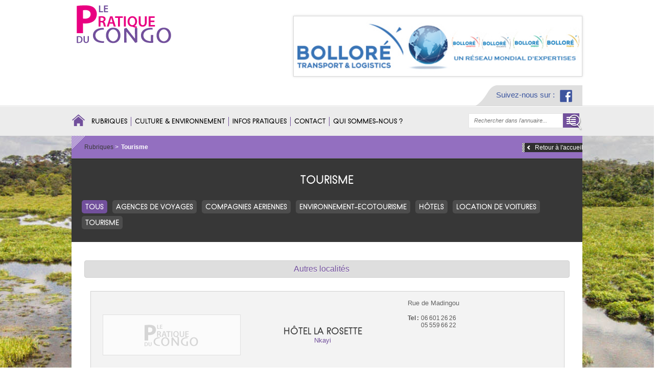

--- FILE ---
content_type: text/html; charset=UTF-8
request_url: https://www.lepratiqueducongo.com/recherche-tourisme/?select=all
body_size: 18082
content:
<!DOCTYPE html>
<!--[if IE 7]>
<html class="ie ie7" lang="fr-FR">
<![endif]-->
<!--[if IE 8]>
<html class="ie ie8" lang="fr-FR">
<![endif]-->
<!--[if !(IE 7) & !(IE 8)]><!-->
<html lang="fr-FR">
<!--<![endif]-->
<head>
	<meta charset="UTF-8">
        <meta name="viewport" content="width=device-width, initial-scale=1.0, user-scalable=no">
        <meta name="description" content="Le Pratique du Congo -  Trouvez les meilleures adresses du Congo et consultez les infos pratiques">
        <meta name="keywords" content="congo, guide, annuaire, pratique, brazzaville, pointe-noire, hôtels, hôtels congo, hotel, cinéma, congolais, films, guide éco tourisme, carte administrative congo, pratique 2017, Tourisme congo, Tourisme, Santé congo, Santé, Restaurant Congo, Restaurants , Banque Congo, Banque, meteo, meteo congo, horaires vols bus train congo">
        <meta name="author" content="Le Pratique du Congo">
        <meta name="format-detection" content="telephone=no" />
        <meta name="google-site-verification" content="Qvd1fkU44n7l-m4MoTsmdXb9kpHS72JWzHsU4HTb5NA" />
	<title>Recherche-tourisme | Le Pratique du Congo</title>
	<link rel="profile" href="http://gmpg.org/xfn/11">
	<link rel="pingback" href="https://www.lepratiqueducongo.com/xmlrpc.php">
        <link rel="stylesheet" href="https://www.lepratiqueducongo.com/wp-content/themes/congo_2016_violet/css/jquery.simplyscroll.css" media="all" type="text/css">
        <link rel="icon" type="image/png" href="https://www.lepratiqueducongo.com/wp-content/themes/congo_2016_violet/favicon.png">
	<!--[if lt IE 9]>
            <script src="https://www.lepratiqueducongo.com/wp-content/themes/congo_2016_violet/js/html5.js"></script>
            <script src="http://css3-mediaqueries-js.googlecode.com/svn/trunk/css3-mediaqueries.js"></script>
	<![endif]-->
	<link rel="alternate" type="application/rss+xml" title="Le Pratique du Congo &raquo; Flux" href="https://www.lepratiqueducongo.com/feed/" />
<link rel="alternate" type="application/rss+xml" title="Le Pratique du Congo &raquo; Flux des commentaires" href="https://www.lepratiqueducongo.com/comments/feed/" />
<link rel="alternate" type="text/calendar" title="Le Pratique du Congo &raquo; Flux iCal" href="https://www.lepratiqueducongo.com/evenements/?ical=1" />
<link rel='stylesheet' id='contact-form-7-css'  href='https://www.lepratiqueducongo.com/wp-content/plugins/contact-form-7/includes/css/styles.css?ver=4.1' type='text/css' media='all' />
<link rel='stylesheet' id='tribe-events-full-calendar-style-css'  href='https://www.lepratiqueducongo.com/wp-content/plugins/the-events-calendar/resources/tribe-events-full.min.css?ver=3.9.1' type='text/css' media='all' />
<link rel='stylesheet' id='tribe-events-calendar-style-css'  href='https://www.lepratiqueducongo.com/wp-content/plugins/the-events-calendar/resources/tribe-events-theme.min.css?ver=3.9.1' type='text/css' media='all' />
<link rel='stylesheet' id='tribe-events-calendar-full-mobile-style-css'  href='https://www.lepratiqueducongo.com/wp-content/plugins/the-events-calendar/resources/tribe-events-full-mobile.min.css?ver=3.9.1' type='text/css' media='only screen and (max-width: 768px)' />
<link rel='stylesheet' id='tribe-events-calendar-mobile-style-css'  href='https://www.lepratiqueducongo.com/wp-content/plugins/the-events-calendar/resources/tribe-events-theme-mobile.min.css?ver=3.9.1' type='text/css' media='only screen and (max-width: 768px)' />
<link rel='stylesheet' id='genericons-css'  href='https://www.lepratiqueducongo.com/wp-content/themes/congo_2016_violet/genericons/genericons.css?ver=3.0.3' type='text/css' media='all' />
<link rel='stylesheet' id='hardbox-css-css'  href='https://www.lepratiqueducongo.com/wp-content/themes/congo_2016_violet/css/hardbox.css?ver=2.7.1' type='text/css' media='all' />
<link rel='stylesheet' id='gabon_2016_violet-style-css'  href='https://www.lepratiqueducongo.com/wp-content/themes/congo_2016_violet/style.css?ver=4.1' type='text/css' media='all' />
<link rel='stylesheet' id='wp-lightbox-2-css-css'  href='https://www.lepratiqueducongo.com/wp-content/themes/congo_2016_violet/css/wp-lightbox-2.css?ver=1.3.4' type='text/css' media='all' />
<script type='text/javascript' src='https://www.lepratiqueducongo.com/wp-includes/js/jquery/jquery.js?ver=1.11.1'></script>
<script type='text/javascript' src='https://www.lepratiqueducongo.com/wp-includes/js/jquery/jquery-migrate.min.js?ver=1.2.1'></script>
<script type='text/javascript' src='https://www.lepratiqueducongo.com/wp-includes/js/swfobject.js?ver=2.2-20120417'></script>
<script type='text/javascript' src='https://www.lepratiqueducongo.com/wp-content/themes/congo_2016_violet/js/ac_quicktime.js?ver=4.1'></script>

<script type="text/javascript" charset="utf-8">
	(function(){
		try {
			// Disabling SWFObject's Autohide feature
			if (typeof swfobject.switchOffAutoHideShow === "function") {
				swfobject.switchOffAutoHideShow();
			}
		} catch(e) {}
	})();
</script>
<link rel="EditURI" type="application/rsd+xml" title="RSD" href="https://www.lepratiqueducongo.com/xmlrpc.php?rsd" />
<link rel="wlwmanifest" type="application/wlwmanifest+xml" href="https://www.lepratiqueducongo.com/wp-includes/wlwmanifest.xml" /> 
<meta name="generator" content="WordPress 4.1" />
<link rel='canonical' href='https://www.lepratiqueducongo.com/recherche-tourisme/' />
<link rel='shortlink' href='https://www.lepratiqueducongo.com/?p=1863' />
<style type="text/css" id="custom-background-css">
body.custom-background { background-image: url('https://www.lepratiqueducongo.com/wp-content/uploads/2017/04/bg-content.jpg'); background-repeat: no-repeat; background-position: top center; background-attachment: fixed; }
</style>
<!-- BEGIN GADWP v5.1.1.3 Universal Analytics - https://deconf.com/google-analytics-dashboard-wordpress/ -->
<script>
(function(i,s,o,g,r,a,m){i['GoogleAnalyticsObject']=r;i[r]=i[r]||function(){
	(i[r].q=i[r].q||[]).push(arguments)},i[r].l=1*new Date();a=s.createElement(o),
	m=s.getElementsByTagName(o)[0];a.async=1;a.src=g;m.parentNode.insertBefore(a,m)
})(window,document,'script','https://www.google-analytics.com/analytics.js','ga');
  ga('create', 'UA-98423517-1', 'auto');
  ga('send', 'pageview');
</script>
<!-- END GADWP Universal Analytics -->
</head>

<body class="page page-id-1863 page-template page-template-page-templates page-template-tourisme-query page-template-page-templatestourisme-query-php custom-background header-image full-width singular tribe-theme-congo_2016_violet page-template-tourisme-query-php">
        <div id="btn-top"><a href=""></a></div>
	
		
	<header id="header">
                <div class="wrapper">
                        <h1>
                                <a href="https://www.lepratiqueducongo.com/" title="Accueil">
                                        <img class="logo" src="https://www.lepratiqueducongo.com/wp-content/uploads/2017/04/logotype.png" width="185" height="75" alt="Logotype Le Pratique du Congo"/>
                                        <span class="text-replace">Le Pratique du Congo</span>
                                </a>
                        </h1>
                        <div class="pub"><div style="float: right; " id="advads-2115671930"><!-- meta slider -->
<div style="max-width: 576px; margin: 0 auto;" class="metaslider metaslider-flex metaslider-321 ml-slider nav-hidden">
    
    <div id="metaslider_container_321">
        <div id="metaslider_321" class="flexslider">
            <ul class="slides">
                <li style="display: block; width: 100%;" class="slide-17248 ms-image"><a href="http://www.bollore-transport-logistics.com" target="_blank"><img src="https://www.lepratiqueducongo.com/wp-content/uploads/2017/04/Bandeau-Elite-Bolore-Internet-copie.jpg" height="119" width="576" alt="" class="slider-321 slide-17248" /></a></li>
            </ul>
        </div>
        
    </div>
    <script type="text/javascript">
        var metaslider_321 = function($) {
            $('#metaslider_321').flexslider({ 
                slideshowSpeed:5000,
                animation:"fade",
                controlNav:false,
                directionNav:false,
                pauseOnHover:true,
                direction:"horizontal",
                reverse:false,
                animationSpeed:2000,
                prevText:"&lt;",
                nextText:"&gt;",
                slideshow:true
            });
        };
        var timer_metaslider_321 = function() {
            var slider = !window.jQuery ? window.setTimeout(timer_metaslider_321, 100) : !jQuery.isReady ? window.setTimeout(timer_metaslider_321, 1) : metaslider_321(window.jQuery);
        };
        timer_metaslider_321();
    </script>
</div>
<!--// meta slider-->
</div></div>
                        <br class="clear" />
                        
                        <div class="facebook-link">
							<p>Suivez-nous sur : </p>
						    <a title="Rejoignez-nous sur Facebook !" target="_blank" href="https://www.facebook.com/Le-Pratique-du-Congo-1328083660643878/" style="">
						    	<img alt="fb-logo" src="https://www.lepratiqueducongo.com/wp-content/themes/congo_2016_violet/images/facebook.png">
						   	</a>
						</div>
						<br class ="clear" />
                </div>
                
                <div class="nav">
				<div class="wrapper">
					<div class="search">
                                                
<form role="search" method="get" class="search-form" action="https://www.lepratiqueducongo.com/">
            <label>
            <input type="search" class="place" placeholder="Rechercher dans l'annuaire..." value="" name="s" id="input-search-header" />
        </label>
        <input type="hidden" name="post_type" value="annuaire" />
    <input id="submit-search-header" type="submit" class="search-submit" value="" />
</form>					</div>
                                        <!--<div class="facebook-link"><a style="float: left;" href="https://www.facebook.com/lepratiquedugabon?ref=hl" target="_blank" title="Rejoignez-nous sur Facebook !">
                                                <img src="https://www.lepratiqueducongo.com/wp-content/themes/congo_2016_violet/images/facebook.png" alt="fb-logo" /></a>
                                        </div>-->
					<div id="menulittle"><span>☰</span> Menu</div>
                                        <a href="https://www.lepratiqueducongo.com/" title="Accueil">
                                            <img id="ico-home" src="https://www.lepratiqueducongo.com/wp-content/themes/congo_2016_violet/images/change/ico-home.png" alt="Home" />
                                        </a>
                                        <ul id="removeul">
                                            
                                            <li class="rubrique"><a class="menu-item has-children" title="Rubriques">Rubriques</a>
                                                <div class="sub-menu">
                                                    <ul>

                                                    <li class="cat-item cat-item-1750"><a href="https://www.lepratiqueducongo.com/rubrique/administrations/">Administrations</a><li class="cat-item cat-item-1244"><a href="https://www.lepratiqueducongo.com/rubrique/agences-immobilieres-et-promotion/">Agences immobilières et promotion</a><li class="cat-item cat-item-1247"><a href="https://www.lepratiqueducongo.com/rubrique/alimentation-et-distribution/">Alimentation et distribution</a><li class="cat-item cat-item-1257"><a href="https://www.lepratiqueducongo.com/rubrique/animaux-et-veterinaires/">Animaux et Vétérinaires</a><li class="cat-item cat-item-3215"><a href="https://www.lepratiqueducongo.com/rubrique/ajcf/">Assistance Juridique, Comptable et Fiscale</a><li class="cat-item cat-item-1752"><a href="https://www.lepratiqueducongo.com/rubrique/associations/">Associations</a><li class="cat-item cat-item-1260"><a href="https://www.lepratiqueducongo.com/rubrique/assurances/">Assurances</a><li class="cat-item cat-item-1753"><a href="https://www.lepratiqueducongo.com/rubrique/automobiles/">Automobiles</a><li class="cat-item cat-item-1267"><a href="https://www.lepratiqueducongo.com/rubrique/banques-et-organismes-financiers/">Banques et Organismes financiers</a><li class="cat-item cat-item-1271"><a href="https://www.lepratiqueducongo.com/rubrique/batiment-et-travaux-publics/">Bâtiment et Travaux publics</a></ul><ul><li class="cat-item cat-item-1348"><a href="https://www.lepratiqueducongo.com/rubrique/coiffure-et-esthetique/">Coiffure et Esthétique</a><li class="cat-item cat-item-1352"><a href="https://www.lepratiqueducongo.com/rubrique/courrier-express/">Courrier express</a><li class="cat-item cat-item-1353"><a href="https://www.lepratiqueducongo.com/rubrique/culture/">Culture</a><li class="cat-item cat-item-1356"><a href="https://www.lepratiqueducongo.com/rubrique/enseignement-et-formation/">Enseignement et formation</a><li class="cat-item cat-item-1364"><a href="https://www.lepratiqueducongo.com/rubrique/gardiennage-et-securite/">Gardiennage et sécurité</a><li class="cat-item cat-item-1368"><a href="https://www.lepratiqueducongo.com/rubrique/hotels/">Hôtels</a><li class="cat-item cat-item-1374"><a href="https://www.lepratiqueducongo.com/rubrique/imprimeries-librairies-papeteries-et-equipement-de-bureau/">Imprimeries - Librairies - Papeteries et Equipement de bureau</a><li class="cat-item cat-item-1380"><a href="https://www.lepratiqueducongo.com/rubrique/industries/">Industries</a><li class="cat-item cat-item-1396"><a href="https://www.lepratiqueducongo.com/rubrique/informatique-hifi-photo-video/">Informatique - Hifi - Photo - Vidéo</a><li class="cat-item cat-item-1400"><a href="https://www.lepratiqueducongo.com/rubrique/loisirs/">Loisirs</a></ul><ul><li class="cat-item cat-item-1406"><a href="https://www.lepratiqueducongo.com/rubrique/medias/">Médias</a><li class="cat-item cat-item-1419"><a href="https://www.lepratiqueducongo.com/rubrique/petrole/">Pétrole</a><li class="cat-item cat-item-1428"><a href="https://www.lepratiqueducongo.com/rubrique/pour-la-maison/">Pour la maison</a><li class="cat-item cat-item-1658"><a href="https://www.lepratiqueducongo.com/rubrique/prestations-de-services/">Prestations de services</a><li class="cat-item cat-item-2353"><a href="https://www.lepratiqueducongo.com/rubrique/restaurants-et-sorties/">Restaurants et sorties</a><li class="cat-item cat-item-1670"><a href="https://www.lepratiqueducongo.com/rubrique/sante/">Santé</a><li class="cat-item cat-item-1711"><a href="https://www.lepratiqueducongo.com/rubrique/shopping/">Shopping</a><li class="cat-item cat-item-1724"><a href="https://www.lepratiqueducongo.com/rubrique/sport-et-forme/">Sport et forme</a><li class="cat-item cat-item-1732"><a href="https://www.lepratiqueducongo.com/rubrique/telecommunications/">Télécommunications</a><li class="cat-item cat-item-1736"><a href="https://www.lepratiqueducongo.com/rubrique/tourisme-et-voyages/">Tourisme et voyages</a></ul><ul><li class="cat-item cat-item-1739"><a href="https://www.lepratiqueducongo.com/rubrique/transports-aerien-maritime-et-terrestre/">Transports aérien, maritime et terrestre</a>                                        
                                                    </ul>
                                                </div>
                                            </li>
                                        </ul>
					<div class="menu-header-container"><ul id="menu-header" class="nav-menu"><li id="menu-item-177" class="menu-item menu-item-type-taxonomy menu-item-object-category menu-item-has-children menu-item-177"><li><a class='menu-item has-children' title='Culture &#038; Environnement'>Culture &#038; Environnement</a>
<ul class="sub-menu">
	<li id="menu-item-1993" class="menu-item menu-item-type-post_type menu-item-object-post menu-item-1993"><a href="https://www.lepratiqueducongo.com/excursion-au-parc-national-de-moukalaba-doudou/">Le Parc National d&rsquo;Odzala-Kokoua</a></li>
	<li id="menu-item-2029" class="menu-item menu-item-type-custom menu-item-object-custom menu-item-2029"><a title="Calendrier des événements" href="http://www.lepratiqueducongo.com/evenements/liste">Voir les Events</a></li>
</ul>
</li>
<li id="menu-item-178" class="menu-item menu-item-type-taxonomy menu-item-object-category menu-item-has-children menu-item-178"><li><a class='menu-item has-children' title='Infos Pratiques'>Infos Pratiques</a>
<ul class="sub-menu">
	<li id="menu-item-17296" class="menu-item menu-item-type-post_type menu-item-object-post menu-item-17296"><a href="https://www.lepratiqueducongo.com/carte-administrative-du-congo/">Carte administrative du Congo</a></li>
	<li id="menu-item-7093" class="menu-item menu-item-type-post_type menu-item-object-post menu-item-7093"><a href="https://www.lepratiqueducongo.com/formalites-dentree/">Formalités d&rsquo;entrée</a></li>
	<li id="menu-item-17476" class="menu-item menu-item-type-post_type menu-item-object-post menu-item-17476"><a href="https://www.lepratiqueducongo.com/mbolo-libreville/">BRAZZAVILLE, une situation géographique privilégiée</a></li>
	<li id="menu-item-17293" class="menu-item menu-item-type-post_type menu-item-object-post menu-item-17293"><a href="https://www.lepratiqueducongo.com/investir-au-congo-ce-quil-faut-savoir/">Investir au Congo ce qu&rsquo;il faut savoir</a></li>
	<li id="menu-item-7616" class="menu-item menu-item-type-post_type menu-item-object-page menu-item-7616"><a href="https://www.lepratiqueducongo.com/presentation-des-applications/">Les applications mobiles du Pratique</a></li>
	<li id="menu-item-7090" class="menu-item menu-item-type-post_type menu-item-object-post menu-item-7090"><a href="https://www.lepratiqueducongo.com/numeros-utiles/">Numéros Utiles</a></li>
	<li id="menu-item-17295" class="menu-item menu-item-type-post_type menu-item-object-post menu-item-17295"><a href="https://www.lepratiqueducongo.com/plan-de-brazzaville/">Plan de Brazzaville</a></li>
	<li id="menu-item-17294" class="menu-item menu-item-type-post_type menu-item-object-post menu-item-17294"><a href="https://www.lepratiqueducongo.com/plan-de-pointe-noire/">Plan de Pointe Noire</a></li>
</ul>
</li>
<li id="menu-item-175" class="menu-item menu-item-type-post_type menu-item-object-page menu-item-has-children menu-item-175"><a title="Contact" href="https://www.lepratiqueducongo.com/contact/">Contact</a>
<ul class="sub-menu">
	<li id="menu-item-1855" class="menu-item menu-item-type-post_type menu-item-object-page menu-item-1855"><a title="Contactez-nous" href="https://www.lepratiqueducongo.com/contact/">Contactez-nous</a></li>
	<li id="menu-item-1854" class="menu-item menu-item-type-post_type menu-item-object-page menu-item-1854"><a title="Déjà dans le Pratique ?" href="https://www.lepratiqueducongo.com/deja-dans-le-pratique/">Déjà dans le Pratique ?</a></li>
	<li id="menu-item-7119" class="menu-item menu-item-type-post_type menu-item-object-page menu-item-7119"><a href="https://www.lepratiqueducongo.com/nos-encarts-publicitaires/">Nos encarts publicitaires</a></li>
</ul>
</li>
<li id="menu-item-17359" class="menu-item menu-item-type-post_type menu-item-object-page menu-item-17359"><a title="Qui sommes-nous ?" href="https://www.lepratiqueducongo.com/qui-sommes-nous/">Qui sommes-nous ?</a></li>
</ul></div>				</div>
			</div>
			
		</header>
    
        <section class="wrapper">        <article id="content">
            
            <div class="breadcrumb">
                <ul>
                        <li><a href="https://www.lepratiqueducongo.com/annuaire">Rubriques</a> ></li>
                        <li><a href="https://www.lepratiqueducongo.com/recherche-tourisme/?select=all" class="actif">Tourisme</a></li>
                                                                                                                                                                </ul>
                <div class="back"><a href="https://www.lepratiqueducongo.com">Retour à l'accueil </a></div>
                <br class="clear" />
            </div>
            
            
                    <!-- Title -->
                    <div class="title-page">
                        <h2>Tourisme</h2>

                            <ul class="filtre">
                                    <li class="actif">
                                            <a href="https://www.lepratiqueducongo.com/recherche-tourisme/?select=all">Tous</a>
                                    </li>
                                    <li >
                                            <a href="https://www.lepratiqueducongo.com/recherche-tourisme/?select=agences">Agences de voyages</a>
                                    </li>
                                    <li >
                                            <a href="https://www.lepratiqueducongo.com/recherche-tourisme/?select=compagnies">Compagnies aériennes</a>
                                    </li>
                                    <li >
                                            <a href="https://www.lepratiqueducongo.com/recherche-tourisme/?select=environnement">Environnement-écotourisme</a>
                                    </li>
                                    <li >
                                            <a href="https://www.lepratiqueducongo.com/recherche-tourisme/?select=hotels">Hôtels</a>
                                    </li>
                                    <li >
                                            <a href="https://www.lepratiqueducongo.com/recherche-tourisme/?select=location">Location de voitures</a>
                                    </li>
                                    <li >
                                            <a href="https://www.lepratiqueducongo.com/recherche-tourisme/?select=tourisme">Tourisme</a>
                                    </li>
                                    <br class="clear" />
                           </ul>
                    </div>

                    <!-- infos page -->
                    <div class="infos padding">
                        <div id="listcol1">
                            <br class='clear' /><div class='bandeau-rubrique'>Autres localités</div>

<div class="acces" id='annonce-13953'>
        <div class="col-left">
                <div class="logotype">
                                    </div>
        </div>
        <div class="col-middle">
                <h3>HÔTEL LA ROSETTE</h3>
                                <span>Nkayi</span>
        </div>
        <div class="col-right">
                <div class="adresse">
                        <p>Rue de Madingou</p>
                        <p></p>
                </div>
                                        <div class="telephone">
                                                                                                        <b>Tel : </b><p class="tel">
                                            <a style="color:#5a5959;" href="tel://06 601 26 26">06 601 26 26</a><br/><a style="color:#5a5959;" href="tel://05 559 66 22">05 559 66 22</a><br/>                                       </p>
                                                                                                                                
                                                        </div>
                                                                
                        <br class="clear" />
        </div>

    <br class="clear" />
</div>

<div class="acces" id='annonce-13950'>
        <div class="col-left">
                <div class="logotype">
                                    </div>
        </div>
        <div class="col-middle">
                <h3>HÔTEL MAPILA</h3>
                                <span>Sibiti</span>
        </div>
        <div class="col-right">
                <div class="adresse">
                        <p>63, av. Marien Ngouabi</p>
                        <p></p>
                </div>
                                        <div class="telephone">
                                                                                                        <b>Tel : </b><p class="tel">
                                            <a style="color:#5a5959;" href="tel://06 813 01 58">06 813 01 58</a><br/><a style="color:#5a5959;" href="tel://05 660 02 24">05 660 02 24</a><br/>                                       </p>
                                                                                                                                
                                                        </div>
                                                                
                        <br class="clear" />
        </div>

    <br class="clear" />
</div>

<div class="acces" id='annonce-14975'>
        <div class="col-left">
                <div class="logotype">
                                    </div>
        </div>
        <div class="col-middle">
                <h3>AEROJET CONGO</h3>
                                <span>Compagnies Aériennes</span>
        </div>
        <div class="col-right">
                <div class="adresse">
                        <p>Aéroport de Maya-Maya</p>
                        <p>BRAZZAVILLE</p>
                </div>
                                        <div class="telephone">
                                                                                                        <b>Tel : </b><p class="tel">
                                            <a style="color:#5a5959;" href="tel://05 093 36 80">05 093 36 80</a><br/><a style="color:#5a5959;" href="tel://06 925 57 02">06 925 57 02</a><br/>                                       </p>
                                                                                                                                
                                                        </div>
                                                        <div class="webmail">
                                                                        <b>Mail : </b><p><a href="mailto:aerojet.congo@yahoo.fr">aerojet.congo@yahoo.fr</a></p>
                                                                                        </div>
                                                
                        <br class="clear" />
        </div>

    <br class="clear" />
</div>

<div class="acces" id='annonce-14976'>
        <div class="col-left">
                <div class="logotype">
                                    </div>
        </div>
        <div class="col-middle">
                <h3>AIR CÔTE D&rsquo;IVOIRE</h3>
                                <span>Compagnies Aériennes</span>
        </div>
        <div class="col-right">
                <div class="adresse">
                        <p>213, bd Denis Sassou Nguesso</p>
                        <p>BRAZZAVILLE</p>
                </div>
                                        <div class="telephone">
                                                                        <b>BP : </b><p>13773</p>
                                                                                                        <b>Tel : </b><p class="tel">
                                            <a style="color:#5a5959;" href="tel://06 818 66 66">06 818 66 66</a><br/><a style="color:#5a5959;" href="tel://05 674 66 66">05 674 66 66</a><br/>                                       </p>
                                                                                                                                
                                                        </div>
                                                        <div class="webmail">
                                                                                                        <b>Web : </b><p><a target="_blank" href="http://www.aircotedivoire.com">www.aircotedivoire.com</a></p>
                                                        </div>
                                                
                        <br class="clear" />
        </div>

    <br class="clear" />
</div>

<div class="acces" id='annonce-14977'>
        <div class="col-left">
                <div class="logotype">
                                    </div>
        </div>
        <div class="col-middle">
                <h3>AIR FRANCE</h3>
                                <span>Compagnies Aériennes</span>
        </div>
        <div class="col-right">
                <div class="adresse">
                        <p>Av. Amilcar Cabral</p>
                        <p>Brazzaville</p>
                </div>
                                        <div class="telephone">
                                                                        <b>BP : </b><p>16</p>
                                                                                                        <b>Tel : </b><p class="tel">
                                            <a style="color:#5a5959;" href="tel://+331 55 69 81 37">+331 55 69 81 37</a><br/>                                       </p>
                                                                                                                                
                                                        </div>
                                                        <div class="webmail">
                                                                                                        <b>Web : </b><p><a target="_blank" href="http://www.airfrance.cg">www.airfrance.cg</a></p>
                                                        </div>
                                                        <div class="logos-restaurants">
                                                                                                            </div>
                                
                        <br class="clear" />
        </div>

    <br class="clear" />
</div>

<div class="acces" id='annonce-14978'>
        <div class="col-left">
                <div class="logotype">
                                    </div>
        </div>
        <div class="col-middle">
                <h3>ASKY AIRLINES</h3>
                                <span>Compagnies Aériennes</span>
        </div>
        <div class="col-right">
                <div class="adresse">
                        <p>Av. Nelson Mandéla</p>
                        <p>BRAZZAVILLE</p>
                </div>
                                        <div class="telephone">
                                                                                                        <b>Tel : </b><p class="tel">
                                            <a style="color:#5a5959;" href="tel://06 667 47 00">06 667 47 00</a><br/><a style="color:#5a5959;" href="tel://06 629 12 60">06 629 12 60</a><br/>                                       </p>
                                                                                                                                
                                                        </div>
                                                        <div class="webmail">
                                                                        <b>Mail : </b><p><a href="mailto:bzvkpcto@flyasky.com">bzvkpcto@flyasky.com</a></p>
                                                                                        </div>
                                                
                        <br class="clear" />
        </div>

    <br class="clear" />
</div>

<div class="acces" id='annonce-15414'>
        <div class="col-left">
                <div class="logotype">
                                    </div>
        </div>
        <div class="col-middle">
                <h3>AUTO TOP</h3>
                                <span>Location de voitures</span>
        </div>
        <div class="col-right">
                <div class="adresse">
                        <p>2203, av. Amilcar Cabral</p>
                        <p>BRAZZAVILLE</p>
                </div>
                                        <div class="telephone">
                                                                        <b>BP : </b><p>1405</p>
                                                                                                        <b>Tel : </b><p class="tel">
                                            <a style="color:#5a5959;" href="tel://06 613 00 00">06 613 00 00</a><br/><a style="color:#5a5959;" href="tel://05 513 00 00">05 513 00 00</a><br/>                                       </p>
                                                                                                                                
                                                        </div>
                                                                
                        <br class="clear" />
        </div>

    <br class="clear" />
</div>

<div class="acces" id='annonce-13917'>
        <div class="col-left">
                <div class="logotype">
                                    </div>
        </div>
        <div class="col-middle">
                <h3>BOLD HÔTEL</h3>
                                <span>Brazzaville</span>
        </div>
        <div class="col-right">
                <div class="adresse">
                        <p>Rue de Reims - Centre-Ville</p>
                        <p>BRAZZAVILLE</p>
                </div>
                                        <div class="telephone">
                                                                                                        <b>Tel : </b><p class="tel">
                                            <a style="color:#5a5959;" href="tel://05 688 38 38">05 688 38 38</a><br/>                                       </p>
                                                                                                                                
                                                        </div>
                                                        <div class="webmail">
                                                                        <b>Mail : </b><p><a href="mailto:info@boldhotel-cg.com">info@boldhotel-cg.com</a></p>
                                                                                        </div>
                                                        <div class="logos-restaurants">
                                                                                                            </div>
                                
                        <br class="clear" />
        </div>

    <br class="clear" />
</div>

<div class="acces" id='annonce-14979'>
        <div class="col-left">
                <div class="logotype">
                                    </div>
        </div>
        <div class="col-middle">
                <h3>CAMAIR-CO</h3>
                                <span>Compagnies Aériennes</span>
        </div>
        <div class="col-right">
                <div class="adresse">
                        <p>48, av. de l'Amitié</p>
                        <p>BRAZZAVILLE</p>
                </div>
                                        <div class="telephone">
                                                                                                        <b>Tel : </b><p class="tel">
                                            <a style="color:#5a5959;" href="tel://05 070 73 74 ">05 070 73 74 </a><br/><a style="color:#5a5959;" href="tel://06 827 07 54">06 827 07 54</a><br/>                                       </p>
                                                                                                                                
                                                        </div>
                                                        <div class="webmail">
                                                                        <b>Mail : </b><p><a href="mailto:resabzv@camair-co.net">resabzv@camair-co.net</a></p>
                                                                                        </div>
                                                
                        <br class="clear" />
        </div>

    <br class="clear" />
</div>

<div class="acces" id='annonce-15415'>
        <div class="col-left">
                <div class="logotype">
                                    </div>
        </div>
        <div class="col-middle">
                <h3>CAR MOBIL</h3>
                                <span>Location de voitures</span>
        </div>
        <div class="col-right">
                <div class="adresse">
                        <p>Av. Amilcar Cabral</p>
                        <p>BRAZZAVILLE</p>
                </div>
                                        <div class="telephone">
                                                                                                        <b>Tel : </b><p class="tel">
                                            <a style="color:#5a5959;" href="tel://06 619 13 49">06 619 13 49</a><br/><a style="color:#5a5959;" href="tel://06 685 69 69">06 685 69 69</a><br/>                                       </p>
                                                                                                                                
                                                        </div>
                                                        <div class="webmail">
                                                                        <b>Mail : </b><p><a href="mailto:carmobil242@gmail.com">carmobil242@gmail.com</a></p>
                                                                                        </div>
                                                
                        <br class="clear" />
        </div>

    <br class="clear" />
</div>

<div class="acces" id='annonce-15416'>
        <div class="col-left">
                <div class="logotype">
                                    </div>
        </div>
        <div class="col-middle">
                <h3>CFAO MOTORS CONGO (Avis)</h3>
                                <span>Location de voitures</span>
        </div>
        <div class="col-right">
                <div class="adresse">
                        <p>Bd Denis Sassou Nguesso - Mpila</p>
                        <p>BRAZZAVILLE</p>
                </div>
                                        <div class="telephone">
                                                                        <b>BP : </b><p>247</p>
                                                                                                        <b>Tel : </b><p class="tel">
                                            <a style="color:#5a5959;" href="tel://05 550 17 78">05 550 17 78</a><br/><a style="color:#5a5959;" href="tel://06 665 44 65">06 665 44 65</a><br/>                                       </p>
                                                                                                                                        <b>Fax : </b><p class="fax">
                                            22 281 06 78<br/>                                       </p>
                                                                
                                                        </div>
                                                        <div class="webmail">
                                                                                                        <b>Web : </b><p><a target="_blank" href="http://www.cfaomotors-congo.com">www.cfaomotors-congo.com</a></p>
                                                        </div>
                                                
                        <br class="clear" />
        </div>

    <br class="clear" />
</div>

<div class="acces" id='annonce-13918'>
        <div class="col-left">
                <div class="logotype">
                                    </div>
        </div>
        <div class="col-middle">
                <h3>CHARLIE HÔTEL</h3>
                                <span>Brazzaville</span>
        </div>
        <div class="col-right">
                <div class="adresse">
                        <p>Av. Sergent Malamine - Centre-Ville</p>
                        <p>BRAZZAVILLE</p>
                </div>
                                        <div class="telephone">
                                                                                                        <b>Tel : </b><p class="tel">
                                            <a style="color:#5a5959;" href="tel://05 551 57 07">05 551 57 07</a><br/>                                       </p>
                                                                                                                                
                                                        </div>
                                                        <div class="webmail">
                                                                        <b>Mail : </b><p><a href="mailto:charliehotel-cg@gmail.com">charliehotel-cg@gmail.com</a></p>
                                                                                        </div>
                                                
                        <br class="clear" />
        </div>

    <br class="clear" />
</div>

<div class="acces" id='annonce-13919'>
        <div class="col-left">
                <div class="logotype">
                                    </div>
        </div>
        <div class="col-middle">
                <h3>CLASS HÔTEL</h3>
                                <span>Brazzaville</span>
        </div>
        <div class="col-right">
                <div class="adresse">
                        <p>Av. de Bayardelle - Centre-Ville</p>
                        <p>BRAZZAVILLE</p>
                </div>
                                        <div class="telephone">
                                                                                                        <b>Tel : </b><p class="tel">
                                            <a style="color:#5a5959;" href="tel://05 555 55 52">05 555 55 52</a><br/><a style="color:#5a5959;" href="tel://06 663 44 44">06 663 44 44</a><br/>                                       </p>
                                                                                                                                
                                                        </div>
                                                        <div class="webmail">
                                                                        <b>Mail : </b><p><a href="mailto:classhotel@gmail.com">classhotel@gmail.com</a></p>
                                                                                        </div>
                                                
                        <br class="clear" />
        </div>

    <br class="clear" />
</div>

<div class="acces" id='annonce-15417'>
        <div class="col-left">
                <div class="logotype">
                                    </div>
        </div>
        <div class="col-middle">
                <h3>COM SERVICE</h3>
                                <span>Location de voitures</span>
        </div>
        <div class="col-right">
                <div class="adresse">
                        <p>Av. Félix Eboué - Mpila</p>
                        <p>BRAZZAVILLE</p>
                </div>
                                        <div class="telephone">
                                                                                                        <b>Tel : </b><p class="tel">
                                            <a style="color:#5a5959;" href="tel://06 627 77 77">06 627 77 77</a><br/>                                       </p>
                                                                                                                                        <b>Fax : </b><p class="fax">
                                            22 281 36 38<br/>                                       </p>
                                                                
                                                        </div>
                                                                
                        <br class="clear" />
        </div>

    <br class="clear" />
</div>

<div class="acces" id='annonce-14980'>
        <div class="col-left">
                <div class="logotype">
                                    </div>
        </div>
        <div class="col-middle">
                <h3>ECAIR</h3>
                                <span>Compagnies Aériennes</span>
        </div>
        <div class="col-right">
                <div class="adresse">
                        <p>Bd Denis Sassou Nguesso - Rond-point de la Coupole</p>
                        <p>BRAZZAVILLE</p>
                </div>
                                        <div class="telephone">
                                                                                                        <b>Tel : </b><p class="tel">
                                            <a style="color:#5a5959;" href="tel://06 509 05 09">06 509 05 09</a><br/>                                       </p>
                                                                                                                                
                                                        </div>
                                                        <div class="webmail">
                                                                        <b>Mail : </b><p><a href="mailto:info@flyecair.com">info@flyecair.com</a></p>
                                                                                                        <b>Web : </b><p><a target="_blank" href="http://www.flyecair.com">www.flyecair.com</a></p>
                                                        </div>
                                                
                        <br class="clear" />
        </div>

    <br class="clear" />
</div>

<div class="acces" id='annonce-13920'>
        <div class="col-left">
                <div class="logotype">
                                    </div>
        </div>
        <div class="col-middle">
                <h3>ECLIPSE HÔTEL</h3>
                                <span>Brazzaville</span>
        </div>
        <div class="col-right">
                <div class="adresse">
                        <p>63, rue Ossele - Moungali</p>
                        <p>BRAZZAVILLE</p>
                </div>
                                        <div class="telephone">
                                                                                                        <b>Tel : </b><p class="tel">
                                            <a style="color:#5a5959;" href="tel://04 409 80 80">04 409 80 80</a><br/><a style="color:#5a5959;" href="tel://06 655 80 80">06 655 80 80</a><br/>                                       </p>
                                                                                                                                
                                                        </div>
                                                        <div class="webmail">
                                                                        <b>Mail : </b><p><a href="mailto:gamdenze@equajet.com">gamdenze@equajet.com</a></p>
                                                                                        </div>
                                                
                        <br class="clear" />
        </div>

    <br class="clear" />
</div>

<div class="acces" id='annonce-14981'>
        <div class="col-left">
                <div class="logotype">
                                    </div>
        </div>
        <div class="col-middle">
                <h3>EQUAJET</h3>
                                <span>Compagnies Aériennes</span>
        </div>
        <div class="col-right">
                <div class="adresse">
                        <p>Allée du Chaillu</p>
                        <p>BRAZZAVILLE</p>
                </div>
                                        <div class="telephone">
                                                                        <b>BP : </b><p>14049</p>
                                                                                                        <b>Tel : </b><p class="tel">
                                            <a style="color:#5a5959;" href="tel://06 611 02 02">06 611 02 02</a><br/><a style="color:#5a5959;" href="tel://06 517 03 03">06 517 03 03</a><br/>                                       </p>
                                                                                                                                
                                                        </div>
                                                        <div class="webmail">
                                                                        <b>Mail : </b><p><a href="mailto:gambedze@equajet.com">gambedze@equajet.com</a></p>
                                                                                        </div>
                                                
                        <br class="clear" />
        </div>

    <br class="clear" />
</div>

<div class="acces" id='annonce-14982'>
        <div class="col-left">
                <div class="logotype">
                                    </div>
        </div>
        <div class="col-middle">
                <h3>ETHIOPIAN AIRLINES</h3>
                                <span>Compagnies Aériennes</span>
        </div>
        <div class="col-right">
                <div class="adresse">
                        <p>Av. Maréchal Foch</p>
                        <p>BRAZZAVILLE</p>
                </div>
                                        <div class="telephone">
                                                                        <b>BP : </b><p>2656</p>
                                                                                                        <b>Tel : </b><p class="tel">
                                            <a style="color:#5a5959;" href="tel://06 833 93 33">06 833 93 33</a><br/>                                       </p>
                                                                                                                                
                                                        </div>
                                                        <div class="webmail">
                                                                        <b>Mail : </b><p><a href="mailto:ethiopian.congo@yahoo.com">ethiopian.congo@yahoo.com</a></p>
                                                                                        </div>
                                                
                        <br class="clear" />
        </div>

    <br class="clear" />
</div>

<div class="acces" id='annonce-15418'>
        <div class="col-left">
                <div class="logotype">
                                    </div>
        </div>
        <div class="col-middle">
                <h3>GN SA LEMAI (Europcar)</h3>
                                <span>Location de voitures</span>
        </div>
        <div class="col-right">
                <div class="adresse">
                        <p>Av. du Camp</p>
                        <p>BRAZZAVILLE</p>
                </div>
                                        <div class="telephone">
                                                                                                        <b>Tel : </b><p class="tel">
                                            <a style="color:#5a5959;" href="tel://05 769 22 22">05 769 22 22</a><br/>                                       </p>
                                                                                                                                
                                                        </div>
                                                        <div class="webmail">
                                                                        <b>Mail : </b><p><a href="mailto:europcarcongo@yahoo.fr">europcarcongo@yahoo.fr</a></p>
                                                                                        </div>
                                                
                        <br class="clear" />
        </div>

    <br class="clear" />
</div>

<div class="acces" id='annonce-13921'>
        <div class="col-left">
                <div class="logotype">
                                    </div>
        </div>
        <div class="col-middle">
                <h3>HÔTEL ADONIS</h3>
                                <span>Brazzaville</span>
        </div>
        <div class="col-right">
                <div class="adresse">
                        <p>80, Av. Maréchal Foch - Centre-Ville</p>
                        <p>BRAZZAVILLE</p>
                </div>
                                        <div class="telephone">
                                                                        <b>BP : </b><p>2609</p>
                                                                                                        <b>Tel : </b><p class="tel">
                                            <a style="color:#5a5959;" href="tel://05 560 00 00">05 560 00 00</a><br/><a style="color:#5a5959;" href="tel://06 860 00 00">06 860 00 00</a><br/>                                       </p>
                                                                                                                                
                                                        </div>
                                                        <div class="webmail">
                                                                        <b>Mail : </b><p><a href="mailto:contact@hoteladonis-brazzaville.com">contact@hoteladonis-brazzaville.com</a></p>
                                                                                                        <b>Web : </b><p><a target="_blank" href="http://www.hoteladonis-brazzaville.com">www.hoteladonis-brazzaville.com</a></p>
                                                        </div>
                                                
                        <br class="clear" />
        </div>

    <br class="clear" />
</div>

<div class="acces" id='annonce-13922'>
        <div class="col-left">
                <div class="logotype">
                                    </div>
        </div>
        <div class="col-middle">
                <h3>HÔTEL AFRICA</h3>
                                <span>Brazzaville</span>
        </div>
        <div class="col-right">
                <div class="adresse">
                        <p>41, rue Kouyou - Poto-Poto</p>
                        <p>BRAZZAVILLE</p>
                </div>
                                        <div class="telephone">
                                                                        <b>BP : </b><p>922</p>
                                                                                                        <b>Tel : </b><p class="tel">
                                            <a style="color:#5a5959;" href="tel://05 361 39 17">05 361 39 17</a><br/>                                       </p>
                                                                                                                                
                                                        </div>
                                                        <div class="webmail">
                                                                        <b>Mail : </b><p><a href="mailto:auclair@pair.com">auclair@pair.com</a></p>
                                                                                                        <b>Web : </b><p><a target="_blank" href="http://www.hotelafricabrazza.com">www.hotelafricabrazza.com</a></p>
                                                        </div>
                                                
                        <br class="clear" />
        </div>

    <br class="clear" />
</div>

<div class="acces" id='annonce-13923'>
        <div class="col-left">
                <div class="logotype">
                                    </div>
        </div>
        <div class="col-middle">
                <h3>HÔTEL DE L&rsquo;AÉROPORT</h3>
                                <span>Brazzaville</span>
        </div>
        <div class="col-right">
                <div class="adresse">
                        <p>2132-2133, rue Voula - Batignolles</p>
                        <p>BRAZZAVILLE</p>
                </div>
                                        <div class="telephone">
                                                                                                        <b>Tel : </b><p class="tel">
                                            <a style="color:#5a5959;" href="tel://06 638 96 13">06 638 96 13</a><br/>                                       </p>
                                                                                                                                
                                                        </div>
                                                        <div class="webmail">
                                                                        <b>Mail : </b><p><a href="mailto:zahersab@hotmail.com">zahersab@hotmail.com</a></p>
                                                                                        </div>
                                                
                        <br class="clear" />
        </div>

    <br class="clear" />
</div>

<div class="acces" id='annonce-13924'>
        <div class="col-left">
                <div class="logotype">
                                    </div>
        </div>
        <div class="col-middle">
                <h3>HÔTEL DE LA PAIX</h3>
                                <span>Brazzaville</span>
        </div>
        <div class="col-right">
                <div class="adresse">
                        <p>46, rue Yakomas - Poto-Poto</p>
                        <p>BRAZZAVILLE</p>
                </div>
                                        <div class="telephone">
                                                                                                        <b>Tel : </b><p class="tel">
                                            <a style="color:#5a5959;" href="tel://06 679 75 80">06 679 75 80</a><br/>                                       </p>
                                                                                                                                
                                                        </div>
                                                        <div class="webmail">
                                                                        <b>Mail : </b><p><a href="mailto:hoteldelapaixbrazza@gmail.com">hoteldelapaixbrazza@gmail.com</a></p>
                                                                                        </div>
                                                
                        <br class="clear" />
        </div>

    <br class="clear" />
</div>

<div class="acces" id='annonce-13925'>
        <div class="col-left">
                <div class="logotype">
                                    </div>
        </div>
        <div class="col-middle">
                <h3>HÔTEL GARDÉNIA</h3>
                                <span>Brazzaville</span>
        </div>
        <div class="col-right">
                <div class="adresse">
                        <p>50, rue Dr Curreaux - Centre-Ville</p>
                        <p>BRAZZAVILLE</p>
                </div>
                                        <div class="telephone">
                                                                                                        <b>Tel : </b><p class="tel">
                                            <a style="color:#5a5959;" href="tel://06 923 22 23">06 923 22 23</a><br/><a style="color:#5a5959;" href="tel://05 074 00 00">05 074 00 00</a><br/>                                       </p>
                                                                                                                                
                                                        </div>
                                                        <div class="webmail">
                                                                        <b>Mail : </b><p><a href="mailto:assi.mohamad@hotmail.com">assi.mohamad@hotmail.com</a></p>
                                                                                        </div>
                                                
                        <br class="clear" />
        </div>

    <br class="clear" />
</div>

<div class="acces" id='annonce-13926'>
        <div class="col-left">
                <div class="logotype">
                                    </div>
        </div>
        <div class="col-middle">
                <h3>HÔTEL HIPPOCAMPE</h3>
                                <span>Brazzaville</span>
        </div>
        <div class="col-right">
                <div class="adresse">
                        <p>Rue Béhangle - face à Ex-radio Congo</p>
                        <p>BRAZZAVILLE</p>
                </div>
                                        <div class="telephone">
                                                                                                        <b>Tel : </b><p class="tel">
                                            <a style="color:#5a5959;" href="tel://06 668 60 68">06 668 60 68</a><br/>                                       </p>
                                                                                                                                
                                                        </div>
                                                        <div class="webmail">
                                                                        <b>Mail : </b><p><a href="mailto:hotresthippocampe@yahoo.fr">hotresthippocampe@yahoo.fr</a></p>
                                                                                        </div>
                                                
                        <br class="clear" />
        </div>

    <br class="clear" />
</div>

<div class="acces" id='annonce-13927'>
        <div class="col-left">
                <div class="logotype">
                                    </div>
        </div>
        <div class="col-middle">
                <h3>HÔTEL IMONGUI PALACE</h3>
                                <span>Brazzaville</span>
        </div>
        <div class="col-right">
                <div class="adresse">
                        <p>234, rue Sahara - Centre-Ville</p>
                        <p>BRAZZAVILLE</p>
                </div>
                                        <div class="telephone">
                                                                        <b>BP : </b><p>320</p>
                                                                                                        <b>Tel : </b><p class="tel">
                                            <a style="color:#5a5959;" href="tel://05 542 17 17">05 542 17 17</a><br/><a style="color:#5a5959;" href="tel://04 021 39 39">04 021 39 39</a><br/>                                       </p>
                                                                                                                                
                                                        </div>
                                                        <div class="webmail">
                                                                        <b>Mail : </b><p><a href="mailto:imonguihotel@yahoo.fr">imonguihotel@yahoo.fr</a></p>
                                                                                        </div>
                                                
                        <br class="clear" />
        </div>

    <br class="clear" />
</div>

<div class="acces" id='annonce-13928'>
        <div class="col-left">
                <div class="logotype">
                                    </div>
        </div>
        <div class="col-middle">
                <h3>HÔTEL LA PERLE</h3>
                                <span>Brazzaville</span>
        </div>
        <div class="col-right">
                <div class="adresse">
                        <p>175, Av. de l'Amitié - Centre-Ville</p>
                        <p>BRAZZAVILLE</p>
                </div>
                                        <div class="telephone">
                                                                                                        <b>Tel : </b><p class="tel">
                                            <a style="color:#5a5959;" href="tel://05 350 13 13">05 350 13 13</a><br/><a style="color:#5a5959;" href="tel://06 829 99 99">06 829 99 99</a><br/>                                       </p>
                                                                                                                                
                                                        </div>
                                                        <div class="webmail">
                                                                        <b>Mail : </b><p><a href="mailto:hotellaperle@yahoo.fr">hotellaperle@yahoo.fr</a></p>
                                                                                        </div>
                                                
                        <br class="clear" />
        </div>

    <br class="clear" />
</div>

<div class="acces" id='annonce-13929'>
        <div class="col-left">
                <div class="logotype">
                                    </div>
        </div>
        <div class="col-middle">
                <h3>HÔTEL LE BOURGEOIS</h3>
                                <span>Brazzaville</span>
        </div>
        <div class="col-right">
                <div class="adresse">
                        <p>82, rue Gamboma - Moungali</p>
                        <p>BRAZZAVILLE</p>
                </div>
                                        <div class="telephone">
                                                                                                        <b>Tel : </b><p class="tel">
                                            <a style="color:#5a5959;" href="tel://06 678 56 77">06 678 56 77</a><br/><a style="color:#5a5959;" href="tel://05 546  80 65">05 546  80 65</a><br/>                                       </p>
                                                                                                                                
                                                        </div>
                                                        <div class="webmail">
                                                                        <b>Mail : </b><p><a href="mailto:bourgeoishotel@yahoo.fr">bourgeoishotel@yahoo.fr</a></p>
                                                                                        </div>
                                                        <div class="logos-restaurants">
                                                                                                            </div>
                                
                        <br class="clear" />
        </div>

    <br class="clear" />
</div>

<div class="acces" id='annonce-13930'>
        <div class="col-left">
                <div class="logotype">
                                    </div>
        </div>
        <div class="col-middle">
                <h3>HÔTEL LEDGER PLAZA MAYA-MAYA</h3>
                                <span>Brazzaville</span>
        </div>
        <div class="col-right">
                <div class="adresse">
                        <p>Av. Auxence Ickonga - Centre-Ville</p>
                        <p>BRAZZAVILLE</p>
                </div>
                                        <div class="telephone">
                                                                        <b>BP : </b><p>1178</p>
                                                                                                        <b>Tel : </b><p class="tel">
                                            <a style="color:#5a5959;" href="tel://05 666 95 95">05 666 95 95</a><br/><a style="color:#5a5959;" href="tel://05 666 96 96">05 666 96 96</a><br/>                                       </p>
                                                                                                                                
                                                        </div>
                                                        <div class="webmail">
                                                                                                        <b>Web : </b><p><a target="_blank" href="http://www.ledgerplaza-mayamaya.com">www.ledgerplaza-mayamaya.com</a></p>
                                                        </div>
                                                        <div class="logos-restaurants">
                                                                                                            </div>
                                
                        <br class="clear" />
        </div>

    <br class="clear" />
</div>

<div class="acces" id='annonce-13931'>
        <div class="col-left">
                <div class="logotype">
                                    </div>
        </div>
        <div class="col-middle">
                <h3>HÔTEL MERCURE PLUS</h3>
                                <span>Brazzaville</span>
        </div>
        <div class="col-right">
                <div class="adresse">
                        <p>Av. de l'Amitié - Centre-Ville</p>
                        <p>BRAZZAVILLE</p>
                </div>
                                        <div class="telephone">
                                                                        <b>BP : </b><p>483</p>
                                                                                                        <b>Tel : </b><p class="tel">
                                            <a style="color:#5a5959;" href="tel://22 281 03 49">22 281 03 49</a><br/><a style="color:#5a5959;" href="tel://06 661 44 44">06 661 44 44</a><br/>                                       </p>
                                                                                                                                
                                                        </div>
                                                        <div class="webmail">
                                                                        <b>Mail : </b><p><a href="mailto:dr-bzv@sourcemayo.net">dr-bzv@sourcemayo.net</a></p>
                                                                                        </div>
                                                        <div class="logos-restaurants">
                                                                                                            </div>
                                
                        <br class="clear" />
        </div>

    <br class="clear" />
</div>

<div class="acces" id='annonce-13932'>
        <div class="col-left">
                <div class="logotype">
                                    </div>
        </div>
        <div class="col-middle">
                <h3>HÔTEL OLYMPIC PALACE</h3>
                                <span>Brazzaville</span>
        </div>
        <div class="col-right">
                <div class="adresse">
                        <p>15, Av. de l'Amitié - Centre-Ville</p>
                        <p>BRAZZAVILLE</p>
                </div>
                                        <div class="telephone">
                                                                        <b>BP : </b><p>1050</p>
                                                                                                        <b>Tel : </b><p class="tel">
                                            <a style="color:#5a5959;" href="tel://22 281 34 36">22 281 34 36</a><br/><a style="color:#5a5959;" href="tel://05 730 16 16">05 730 16 16</a><br/>                                       </p>
                                                                                                                                
                                                        </div>
                                                        <div class="webmail">
                                                                        <b>Mail : </b><p><a href="mailto:contact@olympic-palace-hotel.net">contact@olympic-palace-hotel.net</a></p>
                                                                                        </div>
                                                        <div class="logos-restaurants">
                                                                                                            </div>
                                
                        <br class="clear" />
        </div>

    <br class="clear" />
</div>

<div class="acces" id='annonce-13933'>
        <div class="col-left">
                <div class="logotype">
                                    </div>
        </div>
        <div class="col-middle">
                <h3>HÔTEL PAMA</h3>
                                <span>Brazzaville</span>
        </div>
        <div class="col-right">
                <div class="adresse">
                        <p>1141, av. de Loutassi - Plateau des 15 ans</p>
                        <p>BRAZZAVILLE</p>
                </div>
                                        <div class="telephone">
                                                                                                        <b>Tel : </b><p class="tel">
                                            <a style="color:#5a5959;" href="tel://22 282 61 82">22 282 61 82</a><br/><a style="color:#5a5959;" href="tel://06 675 81 84">06 675 81 84</a><br/>                                       </p>
                                                                                                                                
                                                        </div>
                                                        <div class="webmail">
                                                                        <b>Mail : </b><p><a href="mailto:hotelpama10@yahoo.fr">hotelpama10@yahoo.fr</a></p>
                                                                                        </div>
                                                
                        <br class="clear" />
        </div>

    <br class="clear" />
</div>

<div class="acces" id='annonce-13934'>
        <div class="col-left">
                <div class="logotype">
                                    </div>
        </div>
        <div class="col-middle">
                <h3>HÔTEL PLAISANCE I</h3>
                                <span>Brazzaville</span>
        </div>
        <div class="col-right">
                <div class="adresse">
                        <p>953, rue Louémé - Plateau des 15 ans</p>
                        <p>BRAZZAVILLE</p>
                </div>
                                        <div class="telephone">
                                                                                                        <b>Tel : </b><p class="tel">
                                            <a style="color:#5a5959;" href="tel://06 657 90 90">06 657 90 90</a><br/><a style="color:#5a5959;" href="tel://04 413 33 26">04 413 33 26</a><br/>                                       </p>
                                                                                                                                
                                                        </div>
                                                        <div class="webmail">
                                                                        <b>Mail : </b><p><a href="mailto:hotelsplaisance@yahoo.fr">hotelsplaisance@yahoo.fr</a></p>
                                                                                        </div>
                                                        <div class="logos-restaurants">
                                                                                                            </div>
                                
                        <br class="clear" />
        </div>

    <br class="clear" />
</div>

<div class="acces" id='annonce-13935'>
        <div class="col-left">
                <div class="logotype">
                                    </div>
        </div>
        <div class="col-middle">
                <h3>HÔTEL RÉSIDENCE MARINA</h3>
                                <span>Brazzaville</span>
        </div>
        <div class="col-right">
                <div class="adresse">
                        <p>Rue Charles Foucault - Centre-Ville</p>
                        <p>BRAZZAVILLE</p>
                </div>
                                        <div class="telephone">
                                                                        <b>BP : </b><p>1947</p>
                                                                                                        <b>Tel : </b><p class="tel">
                                            <a style="color:#5a5959;" href="tel://06 655 85 55">06 655 85 55</a><br/><a style="color:#5a5959;" href="tel://56">56</a><br/>                                       </p>
                                                                                                                                
                                                        </div>
                                                        <div class="webmail">
                                                                                                        <b>Web : </b><p><a target="_blank" href="http://www.laresidencemarina.com">www.laresidencemarina.com</a></p>
                                                        </div>
                                                        <div class="logos-restaurants">
                                                                                                            </div>
                                
                        <br class="clear" />
        </div>

    <br class="clear" />
</div>

<div class="acces" id='annonce-13936'>
        <div class="col-left">
                <div class="logotype">
                                    </div>
        </div>
        <div class="col-middle">
                <h3>HÔTEL RIVIERA</h3>
                                <span>Brazzaville</span>
        </div>
        <div class="col-right">
                <div class="adresse">
                        <p>105, av. du Maréchal Galliéni - Mpila</p>
                        <p>BRAZZAVILLE</p>
                </div>
                                        <div class="telephone">
                                                                                                        <b>Tel : </b><p class="tel">
                                            <a style="color:#5a5959;" href="tel://05 000 01 55">05 000 01 55</a><br/><a style="color:#5a5959;" href="tel://06 688 24 24">06 688 24 24</a><br/>                                       </p>
                                                                                                                                
                                                        </div>
                                                        <div class="webmail">
                                                                        <b>Mail : </b><p><a href="mailto:hotelrivieracongobrazza@gmail.com">hotelrivieracongobrazza@gmail.com</a></p>
                                                                                                        <b>Web : </b><p><a target="_blank" href="http://www.hotelriviera-congo.com">www.hotelriviera-congo.com</a></p>
                                                        </div>
                                                        <div class="logos-restaurants">
                                                                                                            </div>
                                
                        <br class="clear" />
        </div>

    <br class="clear" />
</div>

<div class="acces" id='annonce-13937'>
        <div class="col-left">
                <div class="logotype">
                                    </div>
        </div>
        <div class="col-middle">
                <h3>HÔTEL SAPHIR</h3>
                                <span>Brazzaville</span>
        </div>
        <div class="col-right">
                <div class="adresse">
                        <p>1, allée piétonne Charles Ebina - Centre-Ville</p>
                        <p>BRAZZAVILLE</p>
                </div>
                                        <div class="telephone">
                                                                        <b>BP : </b><p>1307</p>
                                                                                                        <b>Tel : </b><p class="tel">
                                            <a style="color:#5a5959;" href="tel://05 543 12 06">05 543 12 06</a><br/><a style="color:#5a5959;" href="tel://06 928 42 45">06 928 42 45</a><br/>                                       </p>
                                                                                                                                
                                                        </div>
                                                        <div class="webmail">
                                                                        <b>Mail : </b><p><a href="mailto:contact@hotelsaphirbrazza.com">contact@hotelsaphirbrazza.com</a></p>
                                                                                        </div>
                                                        <div class="logos-restaurants">
                                                                                                            </div>
                                
                        <br class="clear" />
        </div>

    <br class="clear" />
</div>

<div class="acces" id='annonce-13938'>
        <div class="col-left">
                <div class="logotype">
                                    </div>
        </div>
        <div class="col-middle">
                <h3>HÔTEL VERDA POLITAN</h3>
                                <span>Brazzaville</span>
        </div>
        <div class="col-right">
                <div class="adresse">
                        <p>1, av. Auxence Ickonga - Centre-Ville</p>
                        <p>BRAZZAVILLE</p>
                </div>
                                        <div class="telephone">
                                                                                                        <b>Tel : </b><p class="tel">
                                            <a style="color:#5a5959;" href="tel://06 688 88 86">06 688 88 86</a><br/><a style="color:#5a5959;" href="tel://03 312 12 12">03 312 12 12</a><br/>                                       </p>
                                                                                                                                
                                                        </div>
                                                        <div class="webmail">
                                                                        <b>Mail : </b><p><a href="mailto:info@verdapolitan.com">info@verdapolitan.com</a></p>
                                                                                                        <b>Web : </b><p><a target="_blank" href="http://www.verdapolitain.com">www.verdapolitain.com</a></p>
                                                        </div>
                                                        <div class="logos-restaurants">
                                                                                                            </div>
                                
                        <br class="clear" />
        </div>

    <br class="clear" />
</div>

<div class="acces" id='annonce-14983'>
        <div class="col-left">
                <div class="logotype">
                                    </div>
        </div>
        <div class="col-middle">
                <h3>JET SERVICE EXECUTIVES</h3>
                                <span>Compagnies Aériennes</span>
        </div>
        <div class="col-right">
                <div class="adresse">
                        <p>54, av. de l'Indépendance</p>
                        <p>BRAZZAVILLE</p>
                </div>
                                        <div class="telephone">
                                                                                                        <b>Tel : </b><p class="tel">
                                            <a style="color:#5a5959;" href="tel://01 777 00 02">01 777 00 02</a><br/><a style="color:#5a5959;" href="tel://01 777 00 04">01 777 00 04</a><br/>                                       </p>
                                                                                                                                
                                                        </div>
                                                        <div class="webmail">
                                                                        <b>Mail : </b><p><a href="mailto:jetservicesexecutive@gmail.com">jetservicesexecutive@gmail.com</a></p>
                                                                                        </div>
                                                
                        <br class="clear" />
        </div>

    <br class="clear" />
</div>

<div class="acces" id='annonce-15419'>
        <div class="col-left">
                <div class="logotype">
                                    </div>
        </div>
        <div class="col-middle">
                <h3>KELLY&rsquo;S</h3>
                                <span>Location de voitures</span>
        </div>
        <div class="col-right">
                <div class="adresse">
                        <p>Av. de Loutassi - Plateau des 15 ans</p>
                        <p>BRAZZAVILLE</p>
                </div>
                                        <div class="telephone">
                                                                                                        <b>Tel : </b><p class="tel">
                                            <a style="color:#5a5959;" href="tel://06 500 00 11">06 500 00 11</a><br/><a style="color:#5a5959;" href="tel://06 500 00 12">06 500 00 12</a><br/>                                       </p>
                                                                                                                                
                                                        </div>
                                                        <div class="webmail">
                                                                        <b>Mail : </b><p><a href="mailto:kelysauto@gmail.com">kelysauto@gmail.com</a></p>
                                                                                        </div>
                                                
                        <br class="clear" />
        </div>

    <br class="clear" />
</div>

<div class="acces" id='annonce-14984'>
        <div class="col-left">
                <div class="logotype">
                                    </div>
        </div>
        <div class="col-middle">
                <h3>KENYA AIRWAYS CONGO</h3>
                                <span>Compagnies Aériennes</span>
        </div>
        <div class="col-right">
                <div class="adresse">
                        <p>4, rue Orsy - Poto-Poto</p>
                        <p>BRAZZAVILLE</p>
                </div>
                                        <div class="telephone">
                                                                        <b>BP : </b><p>2656</p>
                                                                                                        <b>Tel : </b><p class="tel">
                                            <a style="color:#5a5959;" href="tel://05 578 15 38">05 578 15 38</a><br/><a style="color:#5a5959;" href="tel://05 616 9053">05 616 9053</a><br/>                                       </p>
                                                                                                                                
                                                        </div>
                                                        <div class="webmail">
                                                                        <b>Mail : </b><p><a href="mailto:kp.brazzaville@kenya-airways.com">kp.brazzaville@kenya-airways.com</a></p>
                                                                                                        <b>Web : </b><p><a target="_blank" href="http://www.kenya-airways.com">www.kenya-airways.com</a></p>
                                                        </div>
                                                
                        <br class="clear" />
        </div>

    <br class="clear" />
</div>

<div class="acces" id='annonce-13939'>
        <div class="col-left">
                <div class="logotype">
                                    </div>
        </div>
        <div class="col-middle">
                <h3>KING MAYA PALACE</h3>
                                <span>Brazzaville</span>
        </div>
        <div class="col-right">
                <div class="adresse">
                        <p>159, rue Albert Mampiri - Batignolles</p>
                        <p>BRAZZAVILLE</p>
                </div>
                                        <div class="telephone">
                                                                        <b>BP : </b><p>1422</p>
                                                                                                        <b>Tel : </b><p class="tel">
                                            <a style="color:#5a5959;" href="tel://05 310 10 15">05 310 10 15</a><br/><a style="color:#5a5959;" href="tel://06 912 51 51">06 912 51 51</a><br/>                                       </p>
                                                                                                                                
                                                        </div>
                                                        <div class="webmail">
                                                                        <b>Mail : </b><p><a href="mailto:info@kingmaya.com">info@kingmaya.com</a></p>
                                                                                                        <b>Web : </b><p><a target="_blank" href="http://www.kingmaya.com">www.kingmaya.com</a></p>
                                                        </div>
                                                        <div class="logos-restaurants">
                                                                                                            </div>
                                
                        <br class="clear" />
        </div>

    <br class="clear" />
</div>

<div class="acces" id='annonce-13940'>
        <div class="col-left">
                <div class="logotype">
                                    </div>
        </div>
        <div class="col-middle">
                <h3>LÉON HÔTEL</h3>
                                <span>Brazzaville</span>
        </div>
        <div class="col-right">
                <div class="adresse">
                        <p>Rue Béhangle - Centre-Ville</p>
                        <p>BRAZZAVILLE</p>
                </div>
                                        <div class="telephone">
                                                                                                        <b>Tel : </b><p class="tel">
                                            <a style="color:#5a5959;" href="tel://06 837 52 00">06 837 52 00</a><br/><a style="color:#5a5959;" href="tel://04 400 03 38">04 400 03 38</a><br/>                                       </p>
                                                                                                                                
                                                        </div>
                                                        <div class="webmail">
                                                                        <b>Mail : </b><p><a href="mailto:contact@leon-hotel-brazzaville.com">contact@leon-hotel-brazzaville.com</a></p>
                                                                                        </div>
                                                
                        <br class="clear" />
        </div>

    <br class="clear" />
</div>

<div class="acces" id='annonce-15420'>
        <div class="col-left">
                <div class="logotype">
                                    </div>
        </div>
        <div class="col-middle">
                <h3>MA FLORENCE TRANSPORT</h3>
                                <span>Location de voitures</span>
        </div>
        <div class="col-right">
                <div class="adresse">
                        <p>46, av. de la Tsiéme - Ouenzé</p>
                        <p>BRAZZAVILLE</p>
                </div>
                                        <div class="telephone">
                                                                                                        <b>Tel : </b><p class="tel">
                                            <a style="color:#5a5959;" href="tel://06 934 49 05">06 934 49 05</a><br/><a style="color:#5a5959;" href="tel://05 556 56 37">05 556 56 37</a><br/>                                       </p>
                                                                                                                                
                                                        </div>
                                                        <div class="webmail">
                                                                        <b>Mail : </b><p><a href="mailto:maflorence.autolocation@gmail.com">maflorence.autolocation@gmail.com</a></p>
                                                                                        </div>
                                                
                        <br class="clear" />
        </div>

    <br class="clear" />
</div>

<div class="acces" id='annonce-13941'>
        <div class="col-left">
                <div class="logotype">
                                    </div>
        </div>
        <div class="col-middle">
                <h3>MIKHAEL&rsquo;S HÔTEL</h3>
                                <span>Brazzaville</span>
        </div>
        <div class="col-right">
                <div class="adresse">
                        <p>61, av. Nelson Mandéla - Centre-Ville</p>
                        <p>BRAZZAVILLE</p>
                </div>
                                        <div class="telephone">
                                                                        <b>BP : </b><p>14507</p>
                                                                                                        <b>Tel : </b><p class="tel">
                                            <a style="color:#5a5959;" href="tel://05 366 66 60">05 366 66 60</a><br/>                                       </p>
                                                                                                                                
                                                        </div>
                                                        <div class="webmail">
                                                                        <b>Mail : </b><p><a href="mailto:info@mikhaelshotel.com">info@mikhaelshotel.com</a></p>
                                                                                                        <b>Web : </b><p><a target="_blank" href="http://www.mikhaelshotel.com">www.mikhaelshotel.com</a></p>
                                                        </div>
                                                        <div class="logos-restaurants">
                                                                                                            </div>
                                
                        <br class="clear" />
        </div>

    <br class="clear" />
</div>

<div class="acces" id='annonce-13942'>
        <div class="col-left">
                <div class="logotype">
                                    </div>
        </div>
        <div class="col-middle">
                <h3>PEFACO HÔTEL MAYA-MAYA</h3>
                                <span>Brazzaville</span>
        </div>
        <div class="col-right">
                <div class="adresse">
                        <p>Bd Denis Sassou Nguesso - Aéroport</p>
                        <p>BRAZZAVILLE</p>
                </div>
                                        <div class="telephone">
                                                                                                        <b>Tel : </b><p class="tel">
                                            <a style="color:#5a5959;" href="tel://05 604 80 30">05 604 80 30</a><br/><a style="color:#5a5959;" href="tel://056 048 031">056 048 031</a><br/>                                       </p>
                                                                                                                                
                                                        </div>
                                                        <div class="webmail">
                                                                        <b>Mail : </b><p><a href="mailto:info@pefacohotels.com">info@pefacohotels.com</a></p>
                                                                                                        <b>Web : </b><p><a target="_blank" href="http://www.pefacohotelmayamaya.com">www.pefacohotelmayamaya.com</a></p>
                                                        </div>
                                                        <div class="logos-restaurants">
                                                                                                            </div>
                                
                        <br class="clear" />
        </div>

    <br class="clear" />
</div>

<div class="acces" id='annonce-13943'>
        <div class="col-left">
                <div class="logotype">
                                    </div>
        </div>
        <div class="col-middle">
                <h3>POTAL HÔTEL</h3>
                                <span>Brazzaville</span>
        </div>
        <div class="col-right">
                <div class="adresse">
                        <p>32, rue Likouala - Poto-Poto</p>
                        <p>BRAZZAVILLE</p>
                </div>
                                        <div class="telephone">
                                                                                                        <b>Tel : </b><p class="tel">
                                            <a style="color:#5a5959;" href="tel://05 373 33 23">05 373 33 23</a><br/>                                       </p>
                                                                                                                                
                                                        </div>
                                                        <div class="webmail">
                                                                        <b>Mail : </b><p><a href="mailto:receptionhotelpotal@gmail.com">receptionhotelpotal@gmail.com</a></p>
                                                                                        </div>
                                                        <div class="logos-restaurants">
                                                                                                            </div>
                                
                        <br class="clear" />
        </div>

    <br class="clear" />
</div>

<div class="acces" id='annonce-13944'>
        <div class="col-left">
                <div class="logotype">
                                    </div>
        </div>
        <div class="col-middle">
                <h3>RADISSON BLU</h3>
                                <span>Brazzaville</span>
        </div>
        <div class="col-right">
                <div class="adresse">
                        <p>Av. Amilcar Cabral - Centre-Ville</p>
                        <p>BRAZZAVILLE</p>
                </div>
                                        <div class="telephone">
                                                                                                        <b>Tel : </b><p class="tel">
                                            <a style="color:#5a5959;" href="tel://22 260 60 60">22 260 60 60</a><br/>                                       </p>
                                                                                                                                        <b>Fax : </b><p class="fax">
                                            22 260 60 61<br/>                                       </p>
                                                                
                                                        </div>
                                                        <div class="webmail">
                                                                        <b>Mail : </b><p><a href="mailto:reservations.brazzaville@radissonblu.com">reservations.brazzaville@radissonblu.com</a></p>
                                                                                                        <b>Web : </b><p><a target="_blank" href="http://www.radissonblu.com/hotel-brazzaville">www.radissonblu.com/hotel-brazzaville</a></p>
                                                        </div>
                                                        <div class="logos-restaurants">
                                                                                                            </div>
                                
                        <br class="clear" />
        </div>

    <br class="clear" />
</div>

<div class="acces" id='annonce-13945'>
        <div class="col-left">
                <div class="logotype">
                                    </div>
        </div>
        <div class="col-middle">
                <h3>REPUBLIC HÔTEL</h3>
                                <span>Brazzaville</span>
        </div>
        <div class="col-right">
                <div class="adresse">
                        <p>88, bd Denis Sassou Nguesso - Centre-Ville</p>
                        <p>BRAZZAVILLE</p>
                </div>
                                        <div class="telephone">
                                                                                                        <b>Tel : </b><p class="tel">
                                            <a style="color:#5a5959;" href="tel://05 551 13 95">05 551 13 95</a><br/>                                       </p>
                                                                                                                                
                                                        </div>
                                                        <div class="webmail">
                                                                        <b>Mail : </b><p><a href="mailto:polyart@yahoo.fr">polyart@yahoo.fr</a></p>
                                                                                        </div>
                                                        <div class="logos-restaurants">
                                                                                                            </div>
                                
                        <br class="clear" />
        </div>

    <br class="clear" />
</div>

<div class="acces" id='annonce-14985'>
        <div class="col-left">
                <div class="logotype">
                                    </div>
        </div>
        <div class="col-middle">
                <h3>ROYAL AIR MAROC</h3>
                                <span>Compagnies Aériennes</span>
        </div>
        <div class="col-right">
                <div class="adresse">
                        <p>10, av. de l'Amitié</p>
                        <p>BRAZZAVILLE</p>
                </div>
                                        <div class="telephone">
                                                                        <b>BP : </b><p>223</p>
                                                                                                        <b>Tel : </b><p class="tel">
                                            <a style="color:#5a5959;" href="tel://06 628 28 28">06 628 28 28</a><br/>                                       </p>
                                                                                                                                
                                                        </div>
                                                        <div class="webmail">
                                                                        <b>Mail : </b><p><a href="mailto:brazzaville@royalairmaroc.com">brazzaville@royalairmaroc.com</a></p>
                                                                                                        <b>Web : </b><p><a target="_blank" href="http://www.royalairmaroc.com">www.royalairmaroc.com</a></p>
                                                        </div>
                                                
                        <br class="clear" />
        </div>

    <br class="clear" />
</div>

<div class="acces" id='annonce-14986'>
        <div class="col-left">
                <div class="logotype">
                                    </div>
        </div>
        <div class="col-middle">
                <h3>RWANDAIR</h3>
                                <span>Compagnies Aériennes</span>
        </div>
        <div class="col-right">
                <div class="adresse">
                        <p>Av. Charles de Gaulle</p>
                        <p>BRAZZAVILLE</p>
                </div>
                                        <div class="telephone">
                                                                                                        <b>Tel : </b><p class="tel">
                                            <a style="color:#5a5959;" href="tel://06 646 55 55">06 646 55 55</a><br/><a style="color:#5a5959;" href="tel://06 643 55 55">06 643 55 55</a><br/>                                       </p>
                                                                                                                                
                                                        </div>
                                                        <div class="webmail">
                                                                        <b>Mail : </b><p><a href="mailto:rwandairbzv@yahoo.fr">rwandairbzv@yahoo.fr</a></p>
                                                                                                        <b>Web : </b><p><a target="_blank" href="http://www.rwandair.com">www.rwandair.com</a></p>
                                                        </div>
                                                
                        <br class="clear" />
        </div>

    <br class="clear" />
</div>

<div class="acces" id='annonce-14987'>
        <div class="col-left">
                <div class="logotype">
                                    </div>
        </div>
        <div class="col-middle">
                <h3>SOUTH AFRICAN AIRWAYS</h3>
                                <span>Compagnies Aériennes</span>
        </div>
        <div class="col-right">
                <div class="adresse">
                        <p>Av. Amilcar Cabral - Imm. City Center</p>
                        <p>BRAZZAVILLE</p>
                </div>
                                        <div class="telephone">
                                                                                                        <b>Tel : </b><p class="tel">
                                            <a style="color:#5a5959;" href="tel://06 650 91 92">06 650 91 92</a><br/>                                       </p>
                                                                                                                                
                                                        </div>
                                                        <div class="webmail">
                                                                                                        <b>Web : </b><p><a target="_blank" href="http://www.flysaa.com">www.flysaa.com</a></p>
                                                        </div>
                                                
                        <br class="clear" />
        </div>

    <br class="clear" />
</div>

<div class="acces" id='annonce-14988'>
        <div class="col-left">
                <div class="logotype">
                                    </div>
        </div>
        <div class="col-middle">
                <h3>TAAG</h3>
                                <span>Compagnies Aériennes</span>
        </div>
        <div class="col-right">
                <div class="adresse">
                        <p>Av. Amilcar Cabral - Imm. City Center</p>
                        <p>BRAZZAVILLE</p>
                </div>
                                        <div class="telephone">
                                                                        <b>BP : </b><p>14588</p>
                                                                                                        <b>Tel : </b><p class="tel">
                                            <a style="color:#5a5959;" href="tel://06 676 89 90">06 676 89 90</a><br/>                                       </p>
                                                                                                                                
                                                        </div>
                                                        <div class="webmail">
                                                                        <b>Mail : </b><p><a href="mailto:taagbzv@yahoo.fr">taagbzv@yahoo.fr</a></p>
                                                                                                        <b>Web : </b><p><a target="_blank" href="http://www.taag.com">www.taag.com</a></p>
                                                        </div>
                                                
                        <br class="clear" />
        </div>

    <br class="clear" />
</div>

<div class="acces" id='annonce-14989'>
        <div class="col-left">
                <div class="logotype">
                                    </div>
        </div>
        <div class="col-middle">
                <h3>TRANS AIR CONGO &#8211; TAC</h3>
                                <span>Compagnies Aériennes</span>
        </div>
        <div class="col-right">
                <div class="adresse">
                        <p>Agence centre ville - Imm. City Center</p>
                        <p>BRAZZAVILLE</p>
                </div>
                                        <div class="telephone">
                                                                                                        <b>Tel : </b><p class="tel">
                                            <a style="color:#5a5959;" href="tel://06 626 26 05">06 626 26 05</a><br/><a style="color:#5a5959;" href="tel://05 360 91 85">05 360 91 85</a><br/><a style="color:#5a5959;" href="tel://05 761 48 19">05 761 48 19</a><br/><a style="color:#5a5959;" href="tel://22 294 47 26">22 294 47 26</a><br/>                                       </p>
                                                                                                                                
                                                        </div>
                                                        <div class="webmail">
                                                                                                        <b>Web : </b><p><a target="_blank" href="http://www.flytransaircongo.com">www.flytransaircongo.com</a></p>
                                                        </div>
                                                        <div class="logos-restaurants">
                                                                                                            </div>
                                
                        <br class="clear" />
        </div>

    <br class="clear" />
</div>

<div class="acces" id='annonce-13946'>
        <div class="col-left">
                <div class="logotype">
                                    </div>
        </div>
        <div class="col-middle">
                <h3>VILLA HÔTEL LYS</h3>
                                <span>Brazzaville</span>
        </div>
        <div class="col-right">
                <div class="adresse">
                        <p>93, av. du Dr Jamot</p>
                        <p>BRAZZAVILLE</p>
                </div>
                                        <div class="telephone">
                                                                        <b>BP : </b><p>14724</p>
                                                                                                        <b>Tel : </b><p class="tel">
                                            <a style="color:#5a5959;" href="tel://05 595 00 02">05 595 00 02</a><br/><a style="color:#5a5959;" href="tel://05 598 00 03">05 598 00 03</a><br/>                                       </p>
                                                                                                                                
                                                        </div>
                                                        <div class="webmail">
                                                                        <b>Mail : </b><p><a href="mailto:villalyshotel@live.fr">villalyshotel@live.fr</a></p>
                                                                                                        <b>Web : </b><p><a target="_blank" href="http://www.villa-lys-hotel.com">www.villa-lys-hotel.com</a></p>
                                                        </div>
                                                        <div class="logos-restaurants">
                                                                                                            </div>
                                
                        <br class="clear" />
        </div>

    <br class="clear" />
</div>

<div class="acces" id='annonce-13947'>
        <div class="col-left">
                <div class="logotype">
                                    </div>
        </div>
        <div class="col-middle">
                <h3>VILLA MONAMA</h3>
                                <span>Brazzaville</span>
        </div>
        <div class="col-right">
                <div class="adresse">
                        <p>À côté du Lycée Saint-Exupéry - Makélékélé</p>
                        <p>Brazzaville</p>
                </div>
                                        <div class="telephone">
                                                                                                        <b>Tel : </b><p class="tel">
                                            <a style="color:#5a5959;" href="tel://06 672 97 00">06 672 97 00</a><br/><a style="color:#5a5959;" href="tel://05 515 97 00">05 515 97 00</a><br/>                                       </p>
                                                                                                                                
                                                        </div>
                                                        <div class="webmail">
                                                                        <b>Mail : </b><p><a href="mailto:villamonama@yahoo.fr">villamonama@yahoo.fr</a></p>
                                                                                                        <b>Web : </b><p><a target="_blank" href="http://www.villa-monama.com">www.villa-monama.com</a></p>
                                                        </div>
                                                        <div class="logos-restaurants">
                                                                                                            </div>
                                
                        <br class="clear" />
        </div>

    <br class="clear" />
</div>

<div class="acces" id='annonce-13948'>
        <div class="col-left">
                <div class="logotype">
                                    </div>
        </div>
        <div class="col-middle">
                <h3>VITAL PALACE</h3>
                                <span>Brazzaville</span>
        </div>
        <div class="col-right">
                <div class="adresse">
                        <p>88, av. Sergent Malamine - Centre-Ville</p>
                        <p>BRAZZAVILLE</p>
                </div>
                                        <div class="telephone">
                                                                                                        <b>Tel : </b><p class="tel">
                                            <a style="color:#5a5959;" href="tel://06 981 81 81">06 981 81 81</a><br/>                                       </p>
                                                                                                                                
                                                        </div>
                                                        <div class="webmail">
                                                                        <b>Mail : </b><p><a href="mailto:vitalpalace@hotmail.fr">vitalpalace@hotmail.fr</a></p>
                                                                                        </div>
                                                        <div class="logos-restaurants">
                                                                                                            </div>
                                
                        <br class="clear" />
        </div>

    <br class="clear" />
</div>

<div class="acces" id='annonce-13952'>
        <div class="col-left">
                <div class="logotype">
                                    </div>
        </div>
        <div class="col-middle">
                <h3>HÔTEL CYBEL DU LAC</h3>
                                <span>Dolisie</span>
        </div>
        <div class="col-right">
                <div class="adresse">
                        <p>Route du Gabon</p>
                        <p>DOLISIE</p>
                </div>
                                        <div class="telephone">
                                                                                                        <b>Tel : </b><p class="tel">
                                            <a style="color:#5a5959;" href="tel://05 334 80 53">05 334 80 53</a><br/>                                       </p>
                                                                                                                                
                                                        </div>
                                                                
                        <br class="clear" />
        </div>

    <br class="clear" />
</div>

<div class="acces" id='annonce-13951'>
        <div class="col-left">
                <div class="logotype">
                                    </div>
        </div>
        <div class="col-middle">
                <h3>HÔTEL LE CHAILLU</h3>
                                <span>Dolisie</span>
        </div>
        <div class="col-right">
                <div class="adresse">
                        <p>Route du Gabon</p>
                        <p>DOLISIE</p>
                </div>
                                        <div class="telephone">
                                                                                                        <b>Tel : </b><p class="tel">
                                            <a style="color:#5a5959;" href="tel://05 551 97 34">05 551 97 34</a><br/>                                       </p>
                                                                                                                                
                                                        </div>
                                                                        <div class="logos-restaurants">
                                                                                                            </div>
                                
                        <br class="clear" />
        </div>

    <br class="clear" />
</div>

<div class="acces" id='annonce-17583'>
        <div class="col-left">
                <div class="logotype">
                                    </div>
        </div>
        <div class="col-middle">
                <h3>HÔTELS RÉSIDENCE FOULA</h3>
                                <span>Présidence et ministères</span>
        </div>
        <div class="col-right">
                <div class="adresse">
                        <p>Route du Gabon, à côté de l’Hôpital</p>
                        <p>DOLISIE</p>
                </div>
                                        <div class="telephone">
                                                                                                                                        <b>Portable : </b><p class="portable">
                                            <a style="color:#5a5959;" href="tel://04 477 50 51">04 477 50 51</a><br/>                                       </p>
                                                                                                
                                                        </div>
                                                                        <div class="logos-restaurants">
                                                                                                            </div>
                                
                        <br class="clear" />
        </div>

    <br class="clear" />
</div>

<div class="acces" id='annonce-13954'>
        <div class="col-left">
                <div class="logotype">
                                    </div>
        </div>
        <div class="col-middle">
                <h3>MESS GAPS</h3>
                                <span>Dolisie</span>
        </div>
        <div class="col-right">
                <div class="adresse">
                        <p>1, rue Alfassa</p>
                        <p>DOLISIE</p>
                </div>
                                        <div class="telephone">
                                                                                                        <b>Tel : </b><p class="tel">
                                            <a style="color:#5a5959;" href="tel://05 520 99 85">05 520 99 85</a><br/><a style="color:#5a5959;" href="tel://05 557 38 16">05 557 38 16</a><br/>                                       </p>
                                                                                                                                
                                                        </div>
                                                        <div class="webmail">
                                                                        <b>Mail : </b><p><a href="mailto:gathane@yahoo.fr">gathane@yahoo.fr</a></p>
                                                                                        </div>
                                                        <div class="logos-restaurants">
                                                                                                            </div>
                                
                        <br class="clear" />
        </div>

    <br class="clear" />
</div>

<div class="acces" id='annonce-14999'>
        <div class="col-left">
                <div class="logotype">
                                    </div>
        </div>
        <div class="col-middle">
                <h3>TRANS AIR CONGO &#8211; TAC</h3>
                                <span>Compagnies Aériennes</span>
        </div>
        <div class="col-right">
                <div class="adresse">
                        <p>Agence Aéroport Dolisie</p>
                        <p>DOLISIE</p>
                </div>
                                        <div class="telephone">
                                                                                                        <b>Tel : </b><p class="tel">
                                            <a style="color:#5a5959;" href="tel://06 626 26 17 - 06 670 67 24">06 626 26 17 - 06 670 67 24</a><br/>                                       </p>
                                                                                                                                
                                                        </div>
                                                        <div class="webmail">
                                                                                                        <b>Web : </b><p><a target="_blank" href="http://www.flytransaircongo.com">www.flytransaircongo.com</a></p>
                                                        </div>
                                                        <div class="logos-restaurants">
                                                                                                            </div>
                                
                        <br class="clear" />
        </div>

    <br class="clear" />
</div>

<div class="acces" id='annonce-17581'>
        <div class="col-left">
                <div class="logotype">
                                    </div>
        </div>
        <div class="col-middle">
                <h3>HÔTELS RÉSIDENCE FOULA</h3>
                                <span>Nkayi</span>
        </div>
        <div class="col-right">
                <div class="adresse">
                        <p>à côté rivière Divouba</p>
                        <p>NKAYI</p>
                </div>
                                        <div class="telephone">
                                                                                                        <b>Tel : </b><p class="tel">
                                            <a style="color:#5a5959;" href="tel://06 690 72 01">06 690 72 01</a><br/>                                       </p>
                                                                                                        <b>Portable : </b><p class="portable">
                                            <a style="color:#5a5959;" href="tel://01 218 10 23">01 218 10 23</a><br/>                                       </p>
                                                                                                
                                                        </div>
                                                        <div class="webmail">
                                                                        <b>Mail : </b><p><a href="mailto:residence.foula@yahoo.com">residence.foula@yahoo.com</a></p>
                                                                                        </div>
                                                        <div class="logos-restaurants">
                                                                                                            </div>
                                
                        <br class="clear" />
        </div>

    <br class="clear" />
</div>

<div class="acces" id='annonce-14990'>
        <div class="col-left">
                <div class="logotype">
                                    </div>
        </div>
        <div class="col-middle">
                <h3>AIR FRANCE</h3>
                                <span>Compagnies Aériennes</span>
        </div>
        <div class="col-right">
                <div class="adresse">
                        <p>309, bd du Général Charles de Gaulle</p>
                        <p>Pointe-Noire</p>
                </div>
                                        <div class="telephone">
                                                                        <b>BP : </b><p>400</p>
                                                                                                        <b>Tel : </b><p class="tel">
                                            <a style="color:#5a5959;" href="tel://+331 55 69 81 37">+331 55 69 81 37</a><br/>                                       </p>
                                                                                                                                
                                                        </div>
                                                        <div class="webmail">
                                                                                                        <b>Web : </b><p><a target="_blank" href="http://www.airfrance.cg">www.airfrance.cg</a></p>
                                                        </div>
                                                        <div class="logos-restaurants">
                                                                                                            </div>
                                
                        <br class="clear" />
        </div>

    <br class="clear" />
</div>

<div class="acces" id='annonce-14991'>
        <div class="col-left">
                <div class="logotype">
                                    </div>
        </div>
        <div class="col-middle">
                <h3>CANADIAN AIRWAYS CONGO</h3>
                                <span>Compagnies Aériennes</span>
        </div>
        <div class="col-right">
                <div class="adresse">
                        <p>Av. Bitélika Ndombi - Aéroport</p>
                        <p>POINTE-NOIRE</p>
                </div>
                                        <div class="telephone">
                                                                                                        <b>Tel : </b><p class="tel">
                                            <a style="color:#5a5959;" href="tel://05 559 90 27">05 559 90 27</a><br/><a style="color:#5a5959;" href="tel://06 663 23 33">06 663 23 33</a><br/>                                       </p>
                                                                                                                                
                                                        </div>
                                                        <div class="webmail">
                                                                        <b>Mail : </b><p><a href="mailto:canaircongo@hotmail.com">canaircongo@hotmail.com</a></p>
                                                                                        </div>
                                                
                        <br class="clear" />
        </div>

    <br class="clear" />
</div>

<div class="acces" id='annonce-15421'>
        <div class="col-left">
                <div class="logotype">
                                    </div>
        </div>
        <div class="col-middle">
                <h3>CAREX SERVICES</h3>
                                <span>Location de voitures</span>
        </div>
        <div class="col-right">
                <div class="adresse">
                        <p>Bd Loango - Base Industrielle</p>
                        <p>POINTE-NOIRE</p>
                </div>
                                        <div class="telephone">
                                                                        <b>BP : </b><p>873</p>
                                                                                                        <b>Tel : </b><p class="tel">
                                            <a style="color:#5a5959;" href="tel://05 529 27 26">05 529 27 26</a><br/>                                       </p>
                                                                                                                                
                                                        </div>
                                                        <div class="webmail">
                                                                        <b>Mail : </b><p><a href="mailto:carexservices@ymail.com">carexservices@ymail.com</a></p>
                                                                                                        <b>Web : </b><p><a target="_blank" href="http://www.carex-congo.com">www.carex-congo.com</a></p>
                                                        </div>
                                                
                        <br class="clear" />
        </div>

    <br class="clear" />
</div>

<div class="acces" id='annonce-15422'>
        <div class="col-left">
                <div class="logotype">
                                    </div>
        </div>
        <div class="col-middle">
                <h3>CFAO MOTORS CONGO (Avis)</h3>
                                <span>Location de voitures</span>
        </div>
        <div class="col-right">
                <div class="adresse">
                        <p>13, rue Côte Matève - Zone Portuaire</p>
                        <p>POINTE-NOIRE</p>
                </div>
                                        <div class="telephone">
                                                                        <b>BP : </b><p>1110</p>
                                                                                                        <b>Tel : </b><p class="tel">
                                            <a style="color:#5a5959;" href="tel://05 550 17 78">05 550 17 78</a><br/><a style="color:#5a5959;" href="tel://06 665 44 65">06 665 44 65</a><br/>                                       </p>
                                                                                                                                        <b>Fax : </b><p class="fax">
                                            22 294 36 26<br/>                                       </p>
                                                                
                                                        </div>
                                                        <div class="webmail">
                                                                        <b>Mail : </b><p><a href="mailto:mengambe@cfao.com">mengambe@cfao.com</a></p>
                                                                                                        <b>Web : </b><p><a target="_blank" href="http://www.cfaomotors-congo.com">www.cfaomotors-congo.com</a></p>
                                                        </div>
                                                
                        <br class="clear" />
        </div>

    <br class="clear" />
</div>

<div class="acces" id='annonce-15423'>
        <div class="col-left">
                <div class="logotype">
                                    </div>
        </div>
        <div class="col-middle">
                <h3>CONSULTING BUSINESS GROUP</h3>
                                <span>Location de voitures</span>
        </div>
        <div class="col-right">
                <div class="adresse">
                        <p>120, rue Ngouedi</p>
                        <p>POINTE-NOIRE</p>
                </div>
                                        <div class="telephone">
                                                                        <b>BP : </b><p>1783</p>
                                                                                                        <b>Tel : </b><p class="tel">
                                            <a style="color:#5a5959;" href="tel://04 005 46 38">04 005 46 38</a><br/><a style="color:#5a5959;" href="tel://04 005 46 53">04 005 46 53</a><br/>                                       </p>
                                                                                                                                
                                                        </div>
                                                        <div class="webmail">
                                                                        <b>Mail : </b><p><a href="mailto:alcontact@cbg-congo.com">alcontact@cbg-congo.com</a></p>
                                                                                        </div>
                                                
                        <br class="clear" />
        </div>

    <br class="clear" />
</div>

<div class="acces" id='annonce-14992'>
        <div class="col-left">
                <div class="logotype">
                                    </div>
        </div>
        <div class="col-middle">
                <h3>ECAIR</h3>
                                <span>Compagnies Aériennes</span>
        </div>
        <div class="col-right">
                <div class="adresse">
                        <p>Av. Linguissi Pembelot</p>
                        <p>POINTE-NOIRE</p>
                </div>
                                        <div class="telephone">
                                                                                                        <b>Tel : </b><p class="tel">
                                            <a style="color:#5a5959;" href="tel://06 509 05 09">06 509 05 09</a><br/>                                       </p>
                                                                                                                                
                                                        </div>
                                                        <div class="webmail">
                                                                        <b>Mail : </b><p><a href="mailto:info@flyecair.com">info@flyecair.com</a></p>
                                                                                                        <b>Web : </b><p><a target="_blank" href="http://www.flyecair.com">www.flyecair.com</a></p>
                                                        </div>
                                                
                        <br class="clear" />
        </div>

    <br class="clear" />
</div>

<div class="acces" id='annonce-13956'>
        <div class="col-left">
                <div class="logotype">
                                    </div>
        </div>
        <div class="col-middle">
                <h3>ELAÏS POINTE-NOIRE</h3>
                                <span>Pointe Noire</span>
        </div>
        <div class="col-right">
                <div class="adresse">
                        <p>Bd du Général Charles de Gaulle</p>
                        <p>POINTE-NOIRE</p>
                </div>
                                        <div class="telephone">
                                                                        <b>BP : </b><p>790</p>
                                                                                                        <b>Tel : </b><p class="tel">
                                            <a style="color:#5a5959;" href="tel://22 294 12 51">22 294 12 51</a><br/>                                       </p>
                                                                                                                                
                                                        </div>
                                                        <div class="webmail">
                                                                        <b>Mail : </b><p><a href="mailto:info.pn@hotelelais.com">info.pn@hotelelais.com</a></p>
                                                                                                        <b>Web : </b><p><a target="_blank" href="http://www.hotelelais.com">www.hotelelais.com</a></p>
                                                        </div>
                                                        <div class="logos-restaurants">
                                                                                                            </div>
                                
                        <br class="clear" />
        </div>

    <br class="clear" />
</div>

<div class="acces" id='annonce-14993'>
        <div class="col-left">
                <div class="logotype">
                                    </div>
        </div>
        <div class="col-middle">
                <h3>EQUAFLIGHT SERVICE</h3>
                                <span>Compagnies Aériennes</span>
        </div>
        <div class="col-right">
                <div class="adresse">
                        <p>Aéroport Agostinho Néto - Zone Aéroportuaire</p>
                        <p>POINTE-NOIRE</p>
                </div>
                                        <div class="telephone">
                                                                        <b>BP : </b><p>4247</p>
                                                                                                        <b>Tel : </b><p class="tel">
                                            <a style="color:#5a5959;" href="tel://06 610 89 01">06 610 89 01</a><br/>                                       </p>
                                                                                                                                
                                                        </div>
                                                        <div class="webmail">
                                                                        <b>Mail : </b><p><a href="mailto:reservationpnr@equaflight.com">reservationpnr@equaflight.com</a></p>
                                                                                                        <b>Web : </b><p><a target="_blank" href="http://www.equaflight.com">www.equaflight.com</a></p>
                                                        </div>
                                                
                        <br class="clear" />
        </div>

    <br class="clear" />
</div>

<div class="acces" id='annonce-15424'>
        <div class="col-left">
                <div class="logotype">
                                    </div>
        </div>
        <div class="col-middle">
                <h3>EQUATEUR BUSINESS INTERNATIONAL</h3>
                                <span>Location de voitures</span>
        </div>
        <div class="col-right">
                <div class="adresse">
                        <p>Av. Gustave Ondziel</p>
                        <p>POINTE-NOIRE</p>
                </div>
                                        <div class="telephone">
                                                                        <b>BP : </b><p>590</p>
                                                                                                        <b>Tel : </b><p class="tel">
                                            <a style="color:#5a5959;" href="tel://22 294 00 90">22 294 00 90</a><br/>                                       </p>
                                                                                                                                
                                                        </div>
                                                        <div class="webmail">
                                                                        <b>Mail : </b><p><a href="mailto:info@equabusiness.com">info@equabusiness.com</a></p>
                                                                                        </div>
                                                
                        <br class="clear" />
        </div>

    <br class="clear" />
</div>

<div class="acces" id='annonce-14994'>
        <div class="col-left">
                <div class="logotype">
                                    </div>
        </div>
        <div class="col-middle">
                <h3>ETHIOPIAN AIRLINES</h3>
                                <span>Compagnies Aériennes</span>
        </div>
        <div class="col-right">
                <div class="adresse">
                        <p>Bd du Général Charles de Gaulle -  Imm. Lincoln Immoco</p>
                        <p>POINTE-NOIRE</p>
                </div>
                                        <div class="telephone">
                                                                                                        <b>Tel : </b><p class="tel">
                                            <a style="color:#5a5959;" href="tel://06 833 93 33">06 833 93 33</a><br/>                                       </p>
                                                                                                                                
                                                        </div>
                                                        <div class="webmail">
                                                                        <b>Mail : </b><p><a href="mailto:crcdesk@euro-world.in">crcdesk@euro-world.in</a></p>
                                                                                        </div>
                                                
                        <br class="clear" />
        </div>

    <br class="clear" />
</div>

<div class="acces" id='annonce-15425'>
        <div class="col-left">
                <div class="logotype">
                                    </div>
        </div>
        <div class="col-middle">
                <h3>ETS ALY MOBILE</h3>
                                <span>Location de voitures</span>
        </div>
        <div class="col-right">
                <div class="adresse">
                        <p>Av. de Massafi - Base Industrielle</p>
                        <p>POINTE-NOIRE</p>
                </div>
                                        <div class="telephone">
                                                                        <b>BP : </b><p>1855</p>
                                                                                                        <b>Tel : </b><p class="tel">
                                            <a style="color:#5a5959;" href="tel://05 557 02 30">05 557 02 30</a><br/><a style="color:#5a5959;" href="tel://05 535 59 59">05 535 59 59</a><br/>                                       </p>
                                                                                                                                
                                                        </div>
                                                        <div class="webmail">
                                                                        <b>Mail : </b><p><a href="mailto:ets_aly-mobile@hotmail.com">ets_aly-mobile@hotmail.com</a></p>
                                                                                        </div>
                                                
                        <br class="clear" />
        </div>

    <br class="clear" />
</div>

<div class="acces" id='annonce-15426'>
        <div class="col-left">
                <div class="logotype">
                                    </div>
        </div>
        <div class="col-middle">
                <h3>GENERAL LEASING CONGO</h3>
                                <span>Location de voitures</span>
        </div>
        <div class="col-right">
                <div class="adresse">
                        <p>Av. du Havre - Z.I. de la Foire - face base Total E&P</p>
                        <p>Pointe-Noire</p>
                </div>
                                        <div class="telephone">
                                                                                                        <b>Tel : </b><p class="tel">
                                            <a style="color:#5a5959;" href="tel://05 600 33 33">05 600 33 33</a><br/>                                       </p>
                                                                                                                                
                                                        </div>
                                                        <div class="webmail">
                                                                        <b>Mail : </b><p><a href="mailto:myriem.badjadi@generaleasing.com">myriem.badjadi@generaleasing.com</a></p>
                                                                                                        <b>Web : </b><p><a target="_blank" href="http://www.generaleasing.com">www.generaleasing.com</a></p>
                                                        </div>
                                                        <div class="logos-restaurants">
                                                                                                            </div>
                                
                        <br class="clear" />
        </div>

    <br class="clear" />
</div>

<div class="acces" id='annonce-15427'>
        <div class="col-left">
                <div class="logotype">
                                    </div>
        </div>
        <div class="col-middle">
                <h3>GN SA LEMAI (Europcar)</h3>
                                <span>Location de voitures</span>
        </div>
        <div class="col-right">
                <div class="adresse">
                        <p>Av. Bitélika Ndombi - Z.I. Km 4</p>
                        <p>POINTE-NOIRE</p>
                </div>
                                        <div class="telephone">
                                                                                                        <b>Tel : </b><p class="tel">
                                            <a style="color:#5a5959;" href="tel://06 666 26 26">06 666 26 26</a><br/>                                       </p>
                                                                                                                                
                                                        </div>
                                                        <div class="webmail">
                                                                        <b>Mail : </b><p><a href="mailto:europcarcongo@yahoo.fr">europcarcongo@yahoo.fr</a></p>
                                                                                        </div>
                                                
                        <br class="clear" />
        </div>

    <br class="clear" />
</div>

<div class="acces" id='annonce-13957'>
        <div class="col-left">
                <div class="logotype">
                                    </div>
        </div>
        <div class="col-middle">
                <h3>HILARY HÔTEL</h3>
                                <span>Pointe Noire</span>
        </div>
        <div class="col-right">
                <div class="adresse">
                        <p>Quartier FLM - Aéroport</p>
                        <p>POINTE-NOIRE</p>
                </div>
                                        <div class="telephone">
                                                                        <b>BP : </b><p>272</p>
                                                                                                        <b>Tel : </b><p class="tel">
                                            <a style="color:#5a5959;" href="tel://05 730 27 21">05 730 27 21</a><br/><a style="color:#5a5959;" href="tel://06 648 82 45">06 648 82 45</a><br/>                                       </p>
                                                                                                                                
                                                        </div>
                                                        <div class="webmail">
                                                                        <b>Mail : </b><p><a href="mailto:hilary.hotel@yahoo.fr">hilary.hotel@yahoo.fr</a></p>
                                                                                                        <b>Web : </b><p><a target="_blank" href="http://www.hilary.hotel.com">www.hilary.hotel.com</a></p>
                                                        </div>
                                                
                        <br class="clear" />
        </div>

    <br class="clear" />
</div>

<div class="acces" id='annonce-13958'>
        <div class="col-left">
                <div class="logotype">
                                    </div>
        </div>
        <div class="col-middle">
                <h3>HÔTEL ALTANTIC PALACE</h3>
                                <span>Pointe Noire</span>
        </div>
        <div class="col-right">
                <div class="adresse">
                        <p>1212, bd du Général Charles de Gaulle - Centre-Ville</p>
                        <p>POINTE-NOIRE</p>
                </div>
                                        <div class="telephone">
                                                                        <b>BP : </b><p>1212</p>
                                                                                                        <b>Tel : </b><p class="tel">
                                            <a style="color:#5a5959;" href="tel://22 294 11 11">22 294 11 11</a><br/><a style="color:#5a5959;" href="tel://06 670 0700">06 670 0700</a><br/>                                       </p>
                                                                                                                                
                                                        </div>
                                                        <div class="webmail">
                                                                                                        <b>Web : </b><p><a target="_blank" href="http://www.altanticpalacecongo.com">www.altanticpalacecongo.com</a></p>
                                                        </div>
                                                
                        <br class="clear" />
        </div>

    <br class="clear" />
</div>

<div class="acces" id='annonce-17785'>
        <div class="col-left">
                <div class="logotype">
                                    </div>
        </div>
        <div class="col-middle">
                <h3>HÔTEL ATLANTIC PALACE</h3>
                                <span>Pointe Noire</span>
        </div>
        <div class="col-right">
                <div class="adresse">
                        <p>1212, Bd du Général Charles de Gaulle, centre-ville</p>
                        <p>Pointe-Noire</p>
                </div>
                                        <div class="telephone">
                                                                        <b>BP : </b><p>1212</p>
                                                                                                        <b>Tel : </b><p class="tel">
                                            <a style="color:#5a5959;" href="tel://22 294 11 11">22 294 11 11</a><br/>                                       </p>
                                                                                                        <b>Portable : </b><p class="portable">
                                            <a style="color:#5a5959;" href="tel://06 670 0700">06 670 0700</a><br/>                                       </p>
                                                                                                
                                                        </div>
                                                        <div class="webmail">
                                                                                                        <b>Web : </b><p><a target="_blank" href="http://www.altanticpalacecongo.com">www.altanticpalacecongo.com</a></p>
                                                        </div>
                                                        <div class="logos-restaurants">
                                                                                                            </div>
                                
                        <br class="clear" />
        </div>

    <br class="clear" />
</div>

<div class="acces" id='annonce-13959'>
        <div class="col-left">
                <div class="logotype">
                                    </div>
        </div>
        <div class="col-middle">
                <h3>HÔTEL ATLAS</h3>
                                <span>Pointe Noire</span>
        </div>
        <div class="col-right">
                <div class="adresse">
                        <p>Bd du Général Charles de Gaulle - Centre-Ville</p>
                        <p>POINTE-NOIRE</p>
                </div>
                                        <div class="telephone">
                                                                        <b>BP : </b><p>5565</p>
                                                                                                        <b>Tel : </b><p class="tel">
                                            <a style="color:#5a5959;" href="tel://05 713 70 70">05 713 70 70</a><br/>                                       </p>
                                                                                                                                
                                                        </div>
                                                                
                        <br class="clear" />
        </div>

    <br class="clear" />
</div>

<div class="acces" id='annonce-13960'>
        <div class="col-left">
                <div class="logotype">
                                    </div>
        </div>
        <div class="col-middle">
                <h3>HÔTEL AZUR INTERNATIONAL</h3>
                                <span>Pointe Noire</span>
        </div>
        <div class="col-right">
                <div class="adresse">
                        <p>Av. de Nguéli Nguéli - Côte Sauvage</p>
                        <p>POINTE-NOIRE</p>
                </div>
                                        <div class="telephone">
                                                                        <b>BP : </b><p>561</p>
                                                                                                        <b>Tel : </b><p class="tel">
                                            <a style="color:#5a5959;" href="tel://05 761 68 42">05 761 68 42</a><br/>                                       </p>
                                                                                                                                
                                                        </div>
                                                        <div class="webmail">
                                                                        <b>Mail : </b><p><a href="mailto:contact@hotelazurinternational.cg">contact@hotelazurinternational.cg</a></p>
                                                                                                        <b>Web : </b><p><a target="_blank" href="http://www.hotelsazur.cg">www.hotelsazur.cg</a></p>
                                                        </div>
                                                        <div class="logos-restaurants">
                                                                                                            </div>
                                
                        <br class="clear" />
        </div>

    <br class="clear" />
</div>

<div class="acces" id='annonce-13961'>
        <div class="col-left">
                <div class="logotype">
                                    </div>
        </div>
        <div class="col-middle">
                <h3>HÔTEL AZUR LE GILBERT&rsquo;S</h3>
                                <span>Pointe Noire</span>
        </div>
        <div class="col-right">
                <div class="adresse">
                        <p>Bd Dr Jacques Bouiti - Côte Sauvage</p>
                        <p>POINTE-NOIRE</p>
                </div>
                                        <div class="telephone">
                                                                        <b>BP : </b><p>561</p>
                                                                                                        <b>Tel : </b><p class="tel">
                                            <a style="color:#5a5959;" href="tel://06 657 30 30">06 657 30 30</a><br/>                                       </p>
                                                                                                                                
                                                        </div>
                                                        <div class="webmail">
                                                                        <b>Mail : </b><p><a href="mailto:contact@hotelazurlegilberts.cg">contact@hotelazurlegilberts.cg</a></p>
                                                                                                        <b>Web : </b><p><a target="_blank" href="http://www.hotelsazur.cg">www.hotelsazur.cg</a></p>
                                                        </div>
                                                        <div class="logos-restaurants">
                                                                                                            </div>
                                
                        <br class="clear" />
        </div>

    <br class="clear" />
</div>

<div class="acces" id='annonce-13962'>
        <div class="col-left">
                <div class="logotype">
                                    </div>
        </div>
        <div class="col-middle">
                <h3>HÔTEL DE FEZ</h3>
                                <span>Pointe Noire</span>
        </div>
        <div class="col-right">
                <div class="adresse">
                        <p>Rue Massabi - Zone Portuaire</p>
                        <p>POINTE-NOIRE</p>
                </div>
                                        <div class="telephone">
                                                                        <b>BP : </b><p>739</p>
                                                                                                        <b>Tel : </b><p class="tel">
                                            <a style="color:#5a5959;" href="tel://05 558 58 18">05 558 58 18</a><br/>                                       </p>
                                                                                                                                
                                                        </div>
                                                        <div class="webmail">
                                                                        <b>Mail : </b><p><a href="mailto:contact@hoteldefez-congo.com">contact@hoteldefez-congo.com</a></p>
                                                                                                        <b>Web : </b><p><a target="_blank" href="http://www.hoteldefez-congo.com">www.hoteldefez-congo.com</a></p>
                                                        </div>
                                                        <div class="logos-restaurants">
                                                                                                            </div>
                                
                        <br class="clear" />
        </div>

    <br class="clear" />
</div>

<div class="acces" id='annonce-13963'>
        <div class="col-left">
                <div class="logotype">
                                    </div>
        </div>
        <div class="col-middle">
                <h3>HÔTEL DU PORT &#8211; La Résidence le NIL</h3>
                                <span>Pointe Noire</span>
        </div>
        <div class="col-right">
                <div class="adresse">
                        <p>Av. Georges Dumont - Centre-Ville</p>
                        <p>POINTE-NOIRE</p>
                </div>
                                        <div class="telephone">
                                                                                                        <b>Tel : </b><p class="tel">
                                            <a style="color:#5a5959;" href="tel://05 306 99 01">05 306 99 01</a><br/>                                       </p>
                                                                                                                                
                                                        </div>
                                                        <div class="webmail">
                                                                        <b>Mail : </b><p><a href="mailto:nil.residence@yahoo.com">nil.residence@yahoo.com</a></p>
                                                                                        </div>
                                                
                        <br class="clear" />
        </div>

    <br class="clear" />
</div>

<div class="acces" id='annonce-13964'>
        <div class="col-left">
                <div class="logotype">
                                    </div>
        </div>
        <div class="col-middle">
                <h3>HÔTEL EDEN</h3>
                                <span>Pointe Noire</span>
        </div>
        <div class="col-right">
                <div class="adresse">
                        <p>Av. Général Alfred Raoul - Près du Rond Point</p>
                        <p>POINTE-NOIRE</p>
                </div>
                                        <div class="telephone">
                                                                                                        <b>Tel : </b><p class="tel">
                                            <a style="color:#5a5959;" href="tel://06 474 88 29">06 474 88 29</a><br/>                                       </p>
                                                                                                                                
                                                        </div>
                                                        <div class="webmail">
                                                                        <b>Mail : </b><p><a href="mailto:info@edencongo.com">info@edencongo.com</a></p>
                                                                                                        <b>Web : </b><p><a target="_blank" href="http://www.edencongo.com">www.edencongo.com</a></p>
                                                        </div>
                                                        <div class="logos-restaurants">
                                                                                                            </div>
                                
                        <br class="clear" />
        </div>

    <br class="clear" />
</div>

<div class="acces" id='annonce-13973'>
        <div class="col-left">
                <div class="logotype">
                                    </div>
        </div>
        <div class="col-middle">
                <h3>HÔTEL L&rsquo;ORCHIDÉE</h3>
                                <span>Pointe Noire</span>
        </div>
        <div class="col-right">
                <div class="adresse">
                        <p>Av. de l'Emeraude - Centre-Ville</p>
                        <p>POINTE-NOIRE</p>
                </div>
                                        <div class="telephone">
                                                                        <b>BP : </b><p>5035</p>
                                                                                                        <b>Tel : </b><p class="tel">
                                            <a style="color:#5a5959;" href="tel://04 444 11 11">04 444 11 11</a><br/><a style="color:#5a5959;" href="tel://06 883 05 05">06 883 05 05</a><br/>                                       </p>
                                                                                                                                
                                                        </div>
                                                        <div class="webmail">
                                                                        <b>Mail : </b><p><a href="mailto:lorchideehotel@yahoo.fr">lorchideehotel@yahoo.fr</a></p>
                                                                                                        <b>Web : </b><p><a target="_blank" href="http://www.lorchideehotel.com">www.lorchideehotel.com</a></p>
                                                        </div>
                                                
                        <br class="clear" />
        </div>

    <br class="clear" />
</div>

<div class="acces" id='annonce-13965'>
        <div class="col-left">
                <div class="logotype">
                                    </div>
        </div>
        <div class="col-middle">
                <h3>HÔTEL LA CONCORDE</h3>
                                <span>Pointe Noire</span>
        </div>
        <div class="col-right">
                <div class="adresse">
                        <p>Av. Marien Ngouabi - Mpita</p>
                        <p>POINTE-NOIRE</p>
                </div>
                                        <div class="telephone">
                                                                        <b>BP : </b><p>4037</p>
                                                                                                        <b>Tel : </b><p class="tel">
                                            <a style="color:#5a5959;" href="tel://05 559 86 12">05 559 86 12</a><br/><a style="color:#5a5959;" href="tel://22 294 36 87">22 294 36 87</a><br/>                                       </p>
                                                                                                                                
                                                        </div>
                                                                
                        <br class="clear" />
        </div>

    <br class="clear" />
</div>

<div class="acces" id='annonce-13966'>
        <div class="col-left">
                <div class="logotype">
                                    </div>
        </div>
        <div class="col-middle">
                <h3>HÔTEL LA DATCHA</h3>
                                <span>Pointe Noire</span>
        </div>
        <div class="col-right">
                <div class="adresse">
                        <p>Roue de la Frontière - Ngoyo</p>
                        <p>POINTE-NOIRE</p>
                </div>
                                        <div class="telephone">
                                                                        <b>BP : </b><p>1357</p>
                                                                                                        <b>Tel : </b><p class="tel">
                                            <a style="color:#5a5959;" href="tel://06 666 82 83">06 666 82 83</a><br/><a style="color:#5a5959;" href="tel://05 566 82 83">05 566 82 83</a><br/>                                       </p>
                                                                                                                                
                                                        </div>
                                                        <div class="webmail">
                                                                        <b>Mail : </b><p><a href="mailto:fbocapa@yahoo.fr">fbocapa@yahoo.fr</a></p>
                                                                                        </div>
                                                        <div class="logos-restaurants">
                                                                                                            </div>
                                
                        <br class="clear" />
        </div>

    <br class="clear" />
</div>

<div class="acces" id='annonce-13967'>
        <div class="col-left">
                <div class="logotype">
                                    </div>
        </div>
        <div class="col-middle">
                <h3>HÔTEL LA PATTE D&rsquo;OIE</h3>
                                <span>Pointe Noire</span>
        </div>
        <div class="col-right">
                <div class="adresse">
                        <p>Av. de la Raffinerie - Raffinerie 2ème Camp</p>
                        <p>POINTE-NOIRE</p>
                </div>
                                        <div class="telephone">
                                                                                                        <b>Tel : </b><p class="tel">
                                            <a style="color:#5a5959;" href="tel://05 524 56 40">05 524 56 40</a><br/><a style="color:#5a5959;" href="tel://05 539 39 09">05 539 39 09</a><br/>                                       </p>
                                                                                                                                
                                                        </div>
                                                                
                        <br class="clear" />
        </div>

    <br class="clear" />
</div>

<div class="acces" id='annonce-13968'>
        <div class="col-left">
                <div class="logotype">
                                    </div>
        </div>
        <div class="col-middle">
                <h3>HÔTEL LA PONTENEGRINE</h3>
                                <span>Pointe Noire</span>
        </div>
        <div class="col-right">
                <div class="adresse">
                        <p>67, av. Mâ Loango - Roy</p>
                        <p>POINTE-NOIRE</p>
                </div>
                                        <div class="telephone">
                                                                        <b>BP : </b><p>560</p>
                                                                                                        <b>Tel : </b><p class="tel">
                                            <a style="color:#5a5959;" href="tel://05 553 50 54">05 553 50 54</a><br/><a style="color:#5a5959;" href="tel://06 630 04 68">06 630 04 68</a><br/>                                       </p>
                                                                                                                                
                                                        </div>
                                                        <div class="webmail">
                                                                        <b>Mail : </b><p><a href="mailto:hotellapontenegrine@yahoo.fr">hotellapontenegrine@yahoo.fr</a></p>
                                                                                        </div>
                                                
                        <br class="clear" />
        </div>

    <br class="clear" />
</div>

<div class="acces" id='annonce-13969'>
        <div class="col-left">
                <div class="logotype">
                                    </div>
        </div>
        <div class="col-middle">
                <h3>HÔTEL LE MASSA</h3>
                                <span>Pointe Noire</span>
        </div>
        <div class="col-right">
                <div class="adresse">
                        <p>15, rue André Tchicaya - Raffinerie 2ème Camp</p>
                        <p>POINTE-NOIRE</p>
                </div>
                                        <div class="telephone">
                                                                                                        <b>Tel : </b><p class="tel">
                                            <a style="color:#5a5959;" href="tel://06 635 88 51">06 635 88 51</a><br/><a style="color:#5a5959;" href="tel://05 435 88 51">05 435 88 51</a><br/>                                       </p>
                                                                                                                                
                                                        </div>
                                                                
                        <br class="clear" />
        </div>

    <br class="clear" />
</div>

<div class="acces" id='annonce-13970'>
        <div class="col-left">
                <div class="logotype">
                                    </div>
        </div>
        <div class="col-middle">
                <h3>HÔTEL LE PRINCE</h3>
                                <span>Pointe Noire</span>
        </div>
        <div class="col-right">
                <div class="adresse">
                        <p>Av. Bourandji - Derrière la Citronnelle</p>
                        <p>Pointe-Noire</p>
                </div>
                                        <div class="telephone">
                                                                        <b>BP : </b><p>33</p>
                                                                                                        <b>Tel : </b><p class="tel">
                                            <a style="color:#5a5959;" href="tel://05 313 33 33">05 313 33 33</a><br/><a style="color:#5a5959;" href="tel://06 654 94 94">06 654 94 94</a><br/>                                       </p>
                                                                                                                                
                                                        </div>
                                                        <div class="webmail">
                                                                        <b>Mail : </b><p><a href="mailto:contact@leprincehotel.com">contact@leprincehotel.com</a></p>
                                                                                        </div>
                                                        <div class="logos-restaurants">
                                                                                                            </div>
                                
                        <br class="clear" />
        </div>

    <br class="clear" />
</div>

<div class="acces" id='annonce-13971'>
        <div class="col-left">
                <div class="logotype">
                                    </div>
        </div>
        <div class="col-middle">
                <h3>HÔTEL LE RUISSEAU</h3>
                                <span>Pointe Noire</span>
        </div>
        <div class="col-right">
                <div class="adresse">
                        <p>Av. Bitélika Ndombi - Aéroport</p>
                        <p>POINTE-NOIRE</p>
                </div>
                                        <div class="telephone">
                                                                        <b>BP : </b><p>8073</p>
                                                                                                        <b>Tel : </b><p class="tel">
                                            <a style="color:#5a5959;" href="tel://04 444 97 21">04 444 97 21</a><br/>                                       </p>
                                                                                                                                
                                                        </div>
                                                        <div class="webmail">
                                                                        <b>Mail : </b><p><a href="mailto:directiongenerale@hotelleruisseau.cg">directiongenerale@hotelleruisseau.cg</a></p>
                                                                                                        <b>Web : </b><p><a target="_blank" href="http://www.hotelleruisseau.cg">www.hotelleruisseau.cg</a></p>
                                                        </div>
                                                
                        <br class="clear" />
        </div>

    <br class="clear" />
</div>

<div class="acces" id='annonce-13972'>
        <div class="col-left">
                <div class="logotype">
                                    </div>
        </div>
        <div class="col-middle">
                <h3>HÔTEL LOGIS MANTHEY</h3>
                                <span>Pointe Noire</span>
        </div>
        <div class="col-right">
                <div class="adresse">
                        <p>189, av. Nguéli-Nguéli - Le Wharf</p>
                        <p>POINTE-NOIRE</p>
                </div>
                                        <div class="telephone">
                                                                        <b>BP : </b><p>64</p>
                                                                                                        <b>Tel : </b><p class="tel">
                                            <a style="color:#5a5959;" href="tel://05 580 15 80">05 580 15 80</a><br/><a style="color:#5a5959;" href="tel://06 655 44 31">06 655 44 31</a><br/>                                       </p>
                                                                                                                                
                                                        </div>
                                                        <div class="webmail">
                                                                        <b>Mail : </b><p><a href="mailto:hotellogismanthey@live.fr">hotellogismanthey@live.fr</a></p>
                                                                                                        <b>Web : </b><p><a target="_blank" href="http://www.logismanthey.com">www.logismanthey.com</a></p>
                                                        </div>
                                                
                        <br class="clear" />
        </div>

    <br class="clear" />
</div>

<div class="acces" id='annonce-13974'>
        <div class="col-left">
                <div class="logotype">
                                    </div>
        </div>
        <div class="col-middle">
                <h3>HÔTEL MIGITEL</h3>
                                <span>Pointe Noire</span>
        </div>
        <div class="col-right">
                <div class="adresse">
                        <p>96, bd du Général Charles de Gaulle</p>
                        <p>POINTE-NOIRE</p>
                </div>
                                        <div class="telephone">
                                                                        <b>BP : </b><p>1060</p>
                                                                                                        <b>Tel : </b><p class="tel">
                                            <a style="color:#5a5959;" href="tel://05 574 36 36">05 574 36 36</a><br/>                                       </p>
                                                                                                                                
                                                        </div>
                                                        <div class="webmail">
                                                                                                        <b>Web : </b><p><a target="_blank" href="http://www.congo-hotel-migitel.com">www.congo-hotel-migitel.com</a></p>
                                                        </div>
                                                
                        <br class="clear" />
        </div>

    <br class="clear" />
</div>

<div class="acces" id='annonce-13975'>
        <div class="col-left">
                <div class="logotype">
                                    </div>
        </div>
        <div class="col-middle">
                <h3>HÔTEL PALM BEACH</h3>
                                <span>Pointe Noire</span>
        </div>
        <div class="col-right">
                <div class="adresse">
                        <p>17, bd Dr Jacques Bouiti - Côte Sauvage</p>
                        <p>POINTE-NOIRE</p>
                </div>
                                        <div class="telephone">
                                                                        <b>BP : </b><p>4450</p>
                                                                                                        <b>Tel : </b><p class="tel">
                                            <a style="color:#5a5959;" href="tel://05 712 22 22">05 712 22 22</a><br/><a style="color:#5a5959;" href="tel://05 713 33 33">05 713 33 33</a><br/>                                       </p>
                                                                                                                                
                                                        </div>
                                                        <div class="webmail">
                                                                        <b>Mail : </b><p><a href="mailto:info@palmbeachcongo.com">info@palmbeachcongo.com</a></p>
                                                                                        </div>
                                                        <div class="logos-restaurants">
                                                                                                            </div>
                                
                        <br class="clear" />
        </div>

    <br class="clear" />
</div>

<div class="acces" id='annonce-13976'>
        <div class="col-left">
                <div class="logotype">
                                    </div>
        </div>
        <div class="col-middle">
                <h3>HÔTEL SAINT JEAN</h3>
                                <span>Pointe Noire</span>
        </div>
        <div class="col-right">
                <div class="adresse">
                        <p>Av. Marien Ngouabi - Rond-point Tractafric</p>
                        <p>POINTE-NOIRE</p>
                </div>
                                        <div class="telephone">
                                                                                                        <b>Tel : </b><p class="tel">
                                            <a style="color:#5a5959;" href="tel://06 968 28 28">06 968 28 28</a><br/>                                       </p>
                                                                                                                                
                                                        </div>
                                                        <div class="webmail">
                                                                        <b>Mail : </b><p><a href="mailto:hotelsaintjean@yahoo.com">hotelsaintjean@yahoo.com</a></p>
                                                                                        </div>
                                                        <div class="logos-restaurants">
                                                                                                            </div>
                                
                        <br class="clear" />
        </div>

    <br class="clear" />
</div>

<div class="acces" id='annonce-13977'>
        <div class="col-left">
                <div class="logotype">
                                    </div>
        </div>
        <div class="col-middle">
                <h3>HÔTEL TWIGA</h3>
                                <span>Pointe Noire</span>
        </div>
        <div class="col-right">
                <div class="adresse">
                        <p>Bd Dr Jacques Bouiti - Côte Sauvage</p>
                        <p>POINTE-NOIRE</p>
                </div>
                                        <div class="telephone">
                                                                        <b>BP : </b><p>879</p>
                                                                                                        <b>Tel : </b><p class="tel">
                                            <a style="color:#5a5959;" href="tel://06 658 47 47">06 658 47 47</a><br/><a style="color:#5a5959;" href="tel://06 657 48 48">06 657 48 48</a><br/>                                       </p>
                                                                                                                                
                                                        </div>
                                                        <div class="webmail">
                                                                        <b>Mail : </b><p><a href="mailto:info@twigahotel.com">info@twigahotel.com</a></p>
                                                                                                        <b>Web : </b><p><a target="_blank" href="http://www.twigahotel.com">www.twigahotel.com</a></p>
                                                        </div>
                                                
                        <br class="clear" />
        </div>

    <br class="clear" />
</div>

<div class="acces" id='annonce-13978'>
        <div class="col-left">
                <div class="logotype">
                                    </div>
        </div>
        <div class="col-middle">
                <h3>JEAN PIERRE HÔTEL</h3>
                                <span>Pointe Noire</span>
        </div>
        <div class="col-right">
                <div class="adresse">
                        <p>Av. de N'Téta - Côte Sauvage</p>
                        <p>POINTE-NOIRE</p>
                </div>
                                        <div class="telephone">
                                                                                                        <b>Tel : </b><p class="tel">
                                            <a style="color:#5a5959;" href="tel://06 832 39 70">06 832 39 70</a><br/>                                       </p>
                                                                                                                                
                                                        </div>
                                                        <div class="webmail">
                                                                        <b>Mail : </b><p><a href="mailto:jean.p@gmail.com">jean.p@gmail.com</a></p>
                                                                                        </div>
                                                        <div class="logos-restaurants">
                                                                                                            </div>
                                
                        <br class="clear" />
        </div>

    <br class="clear" />
</div>

<div class="acces" id='annonce-13979'>
        <div class="col-left">
                <div class="logotype">
                                    </div>
        </div>
        <div class="col-middle">
                <h3>LAM VOUA HÔTEL</h3>
                                <span>Pointe Noire</span>
        </div>
        <div class="col-right">
                <div class="adresse">
                        <p>Av. de la Brigade - Aéroport  </p>
                        <p>POINTE-NOIRE</p>
                </div>
                                        <div class="telephone">
                                                                                                        <b>Tel : </b><p class="tel">
                                            <a style="color:#5a5959;" href="tel://05 581 36 06">05 581 36 06</a><br/>                                       </p>
                                                                                                                                
                                                        </div>
                                                                
                        <br class="clear" />
        </div>

    <br class="clear" />
</div>

<div class="acces" id='annonce-13980'>
        <div class="col-left">
                <div class="logotype">
                                    </div>
        </div>
        <div class="col-middle">
                <h3>LE GUEST HOUSE</h3>
                                <span>Pointe Noire</span>
        </div>
        <div class="col-right">
                <div class="adresse">
                        <p>13, av. Barthélémy Boganda - Centre-Ville</p>
                        <p>POINTE-NOIRE</p>
                </div>
                                        <div class="telephone">
                                                                        <b>BP : </b><p>75</p>
                                                                                                        <b>Tel : </b><p class="tel">
                                            <a style="color:#5a5959;" href="tel://05 520 40 10">05 520 40 10</a><br/><a style="color:#5a5959;" href="tel://06 920 40 10">06 920 40 10</a><br/>                                       </p>
                                                                                                                                
                                                        </div>
                                                        <div class="webmail">
                                                                        <b>Mail : </b><p><a href="mailto:reservation@leguesthouse.com">reservation@leguesthouse.com</a></p>
                                                                                                        <b>Web : </b><p><a target="_blank" href="http://www.leguesthouse.com">www.leguesthouse.com</a></p>
                                                        </div>
                                                        <div class="logos-restaurants">
                                                                                                            </div>
                                
                        <br class="clear" />
        </div>

    <br class="clear" />
</div>

<div class="acces" id='annonce-13981'>
        <div class="col-left">
                <div class="logotype">
                                    </div>
        </div>
        <div class="col-middle">
                <h3>LE RAFIA GUEST HOUSE</h3>
                                <span>Pointe Noire</span>
        </div>
        <div class="col-right">
                <div class="adresse">
                        <p>Av. du Dr Cardonnelle - Songolo</p>
                        <p>POINTE-NOIRE</p>
                </div>
                                        <div class="telephone">
                                                                        <b>BP : </b><p>691</p>
                                                                                                        <b>Tel : </b><p class="tel">
                                            <a style="color:#5a5959;" href="tel://06 635 95 15">06 635 95 15</a><br/>                                       </p>
                                                                                                                                
                                                        </div>
                                                        <div class="webmail">
                                                                                                        <b>Web : </b><p><a target="_blank" href="http://www.leraphiaguesthouse.com">www.leraphiaguesthouse.com</a></p>
                                                        </div>
                                                
                        <br class="clear" />
        </div>

    <br class="clear" />
</div>

<div class="acces" id='annonce-13982'>
        <div class="col-left">
                <div class="logotype">
                                    </div>
        </div>
        <div class="col-middle">
                <h3>MALONDA LODGE</h3>
                                <span>Pointe Noire</span>
        </div>
        <div class="col-right">
                <div class="adresse">
                        <p>Route de la Frontière - Après le Péage 10km</p>
                        <p>POINTE-NOIRE</p>
                </div>
                                        <div class="telephone">
                                                                        <b>BP : </b><p>152</p>
                                                                                                        <b>Tel : </b><p class="tel">
                                            <a style="color:#5a5959;" href="tel://05 557 51 51">05 557 51 51</a><br/>                                       </p>
                                                                                                                                
                                                        </div>
                                                        <div class="webmail">
                                                                        <b>Mail : </b><p><a href="mailto:info@malongalodge.com">info@malongalodge.com</a></p>
                                                                                        </div>
                                                
                        <br class="clear" />
        </div>

    <br class="clear" />
</div>

<div class="acces" id='annonce-13983'>
        <div class="col-left">
                <div class="logotype">
                                    </div>
        </div>
        <div class="col-middle">
                <h3>MPORI HÔTEL</h3>
                                <span>Pointe Noire</span>
        </div>
        <div class="col-right">
                <div class="adresse">
                        <p>Av. d'Aouzou - Angle rue Diba - Mont Kamba</p>
                        <p>POINTE-NOIRE</p>
                </div>
                                        <div class="telephone">
                                                                                                        <b>Tel : </b><p class="tel">
                                            <a style="color:#5a5959;" href="tel://05 385 79 98">05 385 79 98</a><br/>                                       </p>
                                                                                                                                
                                                        </div>
                                                        <div class="webmail">
                                                                        <b>Mail : </b><p><a href="mailto:groupeaigle.royal@yahoo.fr">groupeaigle.royal@yahoo.fr</a></p>
                                                                                        </div>
                                                        <div class="logos-restaurants">
                                                                                                            </div>
                                
                        <br class="clear" />
        </div>

    <br class="clear" />
</div>

<div class="acces" id='annonce-13984'>
        <div class="col-left">
                <div class="logotype">
                                    </div>
        </div>
        <div class="col-middle">
                <h3>NDOKO &#8211; Abia ba Guette</h3>
                                <span>Pointe Noire</span>
        </div>
        <div class="col-right">
                <div class="adresse">
                        <p>29, av. de la Raffinerie - Raffinerie 1er Camp</p>
                        <p>POINTE-NOIRE</p>
                </div>
                                        <div class="telephone">
                                                                                                        <b>Tel : </b><p class="tel">
                                            <a style="color:#5a5959;" href="tel://06 810 38 75">06 810 38 75</a><br/><a style="color:#5a5959;" href="tel://05 553 36 53">05 553 36 53</a><br/>                                       </p>
                                                                                                                                
                                                        </div>
                                                        <div class="webmail">
                                                                        <b>Mail : </b><p><a href="mailto:ndoko.services@yahoo.fr">ndoko.services@yahoo.fr</a></p>
                                                                                        </div>
                                                
                        <br class="clear" />
        </div>

    <br class="clear" />
</div>

<div class="acces" id='annonce-13985'>
        <div class="col-left">
                <div class="logotype">
                                    </div>
        </div>
        <div class="col-middle">
                <h3>OKEN PALACE HÔTEL</h3>
                                <span>Pointe Noire</span>
        </div>
        <div class="col-right">
                <div class="adresse">
                        <p>Rue Bibaka - Quartier Foucks</p>
                        <p>Pointe-Noire</p>
                </div>
                                        <div class="telephone">
                                                                        <b>BP : </b><p>2660</p>
                                                                                                        <b>Tel : </b><p class="tel">
                                            <a style="color:#5a5959;" href="tel://06 642 42 89">06 642 42 89</a><br/><a style="color:#5a5959;" href="tel://05 513 13 73">05 513 13 73</a><br/>                                       </p>
                                                                                                                                
                                                        </div>
                                                        <div class="webmail">
                                                                        <b>Mail : </b><p><a href="mailto:info@okenpalacehotel.com">info@okenpalacehotel.com</a></p>
                                                                                                        <b>Web : </b><p><a target="_blank" href="http://www.okenpalacehotel.com">www.okenpalacehotel.com</a></p>
                                                        </div>
                                                        <div class="logos-restaurants">
                                                                                                            </div>
                                
                        <br class="clear" />
        </div>

    <br class="clear" />
</div>

<div class="acces" id='annonce-13986'>
        <div class="col-left">
                <div class="logotype">
                                    </div>
        </div>
        <div class="col-middle">
                <h3>RELAIS DU KOUILOU</h3>
                                <span>Pointe Noire</span>
        </div>
        <div class="col-right">
                <div class="adresse">
                        <p>Route N°5 - Village de Matombi</p>
                        <p>POINTE-NOIRE</p>
                </div>
                                        <div class="telephone">
                                                                        <b>BP : </b><p>8036</p>
                                                                                                        <b>Tel : </b><p class="tel">
                                            <a style="color:#5a5959;" href="tel://05 529 44 12">05 529 44 12</a><br/><a style="color:#5a5959;" href="tel://06 658 81 52">06 658 81 52</a><br/>                                       </p>
                                                                                                                                
                                                        </div>
                                                        <div class="webmail">
                                                                                                        <b>Web : </b><p><a target="_blank" href="http://www.relaisdukouilou.com">www.relaisdukouilou.com</a></p>
                                                        </div>
                                                
                        <br class="clear" />
        </div>

    <br class="clear" />
</div>

<div class="acces" id='annonce-13987'>
        <div class="col-left">
                <div class="logotype">
                                    </div>
        </div>
        <div class="col-middle">
                <h3>RÉSIDENCE BENEDICTE G-F</h3>
                                <span>Pointe Noire</span>
        </div>
        <div class="col-right">
                <div class="adresse">
                        <p>Av. Nelson Mandéla - Socoprise</p>
                        <p>POINTE-NOIRE</p>
                </div>
                                        <div class="telephone">
                                                                        <b>BP : </b><p>5596</p>
                                                                                                        <b>Tel : </b><p class="tel">
                                            <a style="color:#5a5959;" href="tel://05 713 80 08">05 713 80 08</a><br/><a style="color:#5a5959;" href="tel://06 661 83 43">06 661 83 43</a><br/>                                       </p>
                                                                                                                                
                                                        </div>
                                                        <div class="webmail">
                                                                        <b>Mail : </b><p><a href="mailto:residencebn@yahoo.fr">residencebn@yahoo.fr</a></p>
                                                                                        </div>
                                                
                        <br class="clear" />
        </div>

    <br class="clear" />
</div>

<div class="acces" id='annonce-13988'>
        <div class="col-left">
                <div class="logotype">
                                    </div>
        </div>
        <div class="col-middle">
                <h3>RÉSIDENCE CHANTY SUR MER</h3>
                                <span>Pointe Noire</span>
        </div>
        <div class="col-right">
                <div class="adresse">
                        <p>360, av. Nguéli-Nguéli - Wharf</p>
                        <p>POINTE-NOIRE</p>
                </div>
                                        <div class="telephone">
                                                                                                        <b>Tel : </b><p class="tel">
                                            <a style="color:#5a5959;" href="tel://05 626 00 02">05 626 00 02</a><br/><a style="color:#5a5959;" href="tel://05 626 00 03">05 626 00 03</a><br/>                                       </p>
                                                                                                                                
                                                        </div>
                                                        <div class="webmail">
                                                                        <b>Mail : </b><p><a href="mailto:contact@residencechantysurmer.net">contact@residencechantysurmer.net</a></p>
                                                                                                        <b>Web : </b><p><a target="_blank" href="http://www.residencechantysurmer.net">www.residencechantysurmer.net</a></p>
                                                        </div>
                                                
                        <br class="clear" />
        </div>

    <br class="clear" />
</div>

<div class="acces" id='annonce-13989'>
        <div class="col-left">
                <div class="logotype">
                                    </div>
        </div>
        <div class="col-middle">
                <h3>RÉSIDENCE LA SOURCE</h3>
                                <span>Pointe Noire</span>
        </div>
        <div class="col-right">
                <div class="adresse">
                        <p>Bd du Général Charles de Gaulle - Centre-Ville</p>
                        <p>POINTE-NOIRE</p>
                </div>
                                        <div class="telephone">
                                                                                                        <b>Tel : </b><p class="tel">
                                            <a style="color:#5a5959;" href="tel://06 945 73 46">06 945 73 46</a><br/>                                       </p>
                                                                                                                                
                                                        </div>
                                                                
                        <br class="clear" />
        </div>

    <br class="clear" />
</div>

<div class="acces" id='annonce-13990'>
        <div class="col-left">
                <div class="logotype">
                                    </div>
        </div>
        <div class="col-middle">
                <h3>RÉSIDENCE LA VILLA</h3>
                                <span>Pointe Noire</span>
        </div>
        <div class="col-right">
                <div class="adresse">
                        <p>179, av. Jean Marie Concko</p>
                        <p>POINTE-NOIRE</p>
                </div>
                                        <div class="telephone">
                                                                                                        <b>Tel : </b><p class="tel">
                                            <a style="color:#5a5959;" href="tel://06 953 85 85">06 953 85 85</a><br/>                                       </p>
                                                                                                                                
                                                        </div>
                                                        <div class="webmail">
                                                                        <b>Mail : </b><p><a href="mailto:residence.lavilla@yahoo.fr">residence.lavilla@yahoo.fr</a></p>
                                                                                                        <b>Web : </b><p><a target="_blank" href="http://www.lavilla-residence.com">www.lavilla-residence.com</a></p>
                                                        </div>
                                                
                        <br class="clear" />
        </div>

    <br class="clear" />
</div>

<div class="acces" id='annonce-13991'>
        <div class="col-left">
                <div class="logotype">
                                    </div>
        </div>
        <div class="col-middle">
                <h3>RÉSIDENCE ROBERTA</h3>
                                <span>Pointe Noire</span>
        </div>
        <div class="col-right">
                <div class="adresse">
                        <p>64, av. Georges Dumond)</p>
                        <p>POINTE-NOIRE</p>
                </div>
                                        <div class="telephone">
                                                                                                        <b>Tel : </b><p class="tel">
                                            <a style="color:#5a5959;" href="tel://22 294 17 80 - 06 855 96 26">22 294 17 80 - 06 855 96 26</a><br/>                                       </p>
                                                                                                                                
                                                        </div>
                                                        <div class="webmail">
                                                                        <b>Mail : </b><p><a href="mailto:residence.roberta@gmail.com">residence.roberta@gmail.com</a></p>
                                                                                        </div>
                                                        <div class="logos-restaurants">
                                                                                                            </div>
                                
                        <br class="clear" />
        </div>

    <br class="clear" />
</div>

<div class="acces" id='annonce-13992'>
        <div class="col-left">
                <div class="logotype">
                                    </div>
        </div>
        <div class="col-middle">
                <h3>RÉSIDENCE SAINT JACQUES</h3>
                                <span>Pointe Noire</span>
        </div>
        <div class="col-right">
                <div class="adresse">
                        <p>Av. Nguéli-Nguéli - Le Wharf</p>
                        <p>POINTE-NOIRE</p>
                </div>
                                        <div class="telephone">
                                                                        <b>BP : </b><p>8057</p>
                                                                                                        <b>Tel : </b><p class="tel">
                                            <a style="color:#5a5959;" href="tel://05 530 26 10">05 530 26 10</a><br/>                                       </p>
                                                                                                                                
                                                        </div>
                                                        <div class="webmail">
                                                                        <b>Mail : </b><p><a href="mailto:mer@hotels-saintjacques.com">mer@hotels-saintjacques.com</a></p>
                                                                                        </div>
                                                
                        <br class="clear" />
        </div>

    <br class="clear" />
</div>

<div class="acces" id='annonce-14995'>
        <div class="col-left">
                <div class="logotype">
                                    </div>
        </div>
        <div class="col-middle">
                <h3>ROYAL AIR MAROC</h3>
                                <span>Compagnies Aériennes</span>
        </div>
        <div class="col-right">
                <div class="adresse">
                        <p>Bd du Général Charles de Gaulle </p>
                        <p>POINTE-NOIRE</p>
                </div>
                                        <div class="telephone">
                                                                                                        <b>Tel : </b><p class="tel">
                                            <a style="color:#5a5959;" href="tel://06 650 99 99">06 650 99 99</a><br/>                                       </p>
                                                                                                                                
                                                        </div>
                                                        <div class="webmail">
                                                                                                        <b>Web : </b><p><a target="_blank" href="http://www.royalairmaroc.com">www.royalairmaroc.com</a></p>
                                                        </div>
                                                
                        <br class="clear" />
        </div>

    <br class="clear" />
</div>

<div class="acces" id='annonce-14996'>
        <div class="col-left">
                <div class="logotype">
                                    </div>
        </div>
        <div class="col-middle">
                <h3>SOUTH AFRICAN AIRWAYS</h3>
                                <span>Compagnies Aériennes</span>
        </div>
        <div class="col-right">
                <div class="adresse">
                        <p>Bd du Général Charles de Gaulle - Imm. Ex Air Afrique</p>
                        <p>POINTE-NOIRE</p>
                </div>
                                        <div class="telephone">
                                                                        <b>BP : </b><p>4450</p>
                                                                                                        <b>Tel : </b><p class="tel">
                                            <a style="color:#5a5959;" href="tel://06 626 26 16`">06 626 26 16`</a><br/>                                       </p>
                                                                                                                                
                                                        </div>
                                                        <div class="webmail">
                                                                                                        <b>Web : </b><p><a target="_blank" href="http://www.flysaa.com">www.flysaa.com</a></p>
                                                        </div>
                                                
                        <br class="clear" />
        </div>

    <br class="clear" />
</div>

<div class="acces" id='annonce-14997'>
        <div class="col-left">
                <div class="logotype">
                                    </div>
        </div>
        <div class="col-middle">
                <h3>TAAG</h3>
                                <span>Compagnies Aériennes</span>
        </div>
        <div class="col-right">
                <div class="adresse">
                        <p>Av. Ngouédi</p>
                        <p>POINTE-NOIRE</p>
                </div>
                                        <div class="telephone">
                                                                        <b>BP : </b><p>5351</p>
                                                                                                        <b>Tel : </b><p class="tel">
                                            <a style="color:#5a5959;" href="tel://06 676 89 90">06 676 89 90</a><br/>                                       </p>
                                                                                                                                
                                                        </div>
                                                        <div class="webmail">
                                                                        <b>Mail : </b><p><a href="mailto:taagpnr@yahoo.fr">taagpnr@yahoo.fr</a></p>
                                                                                                        <b>Web : </b><p><a target="_blank" href="http://www.taag.com">www.taag.com</a></p>
                                                        </div>
                                                
                        <br class="clear" />
        </div>

    <br class="clear" />
</div>

<div class="acces" id='annonce-14998'>
        <div class="col-left">
                <div class="logotype">
                                    </div>
        </div>
        <div class="col-middle">
                <h3>TRANS AIR CONGO &#8211; TAC</h3>
                                <span>Compagnies Aériennes</span>
        </div>
        <div class="col-right">
                <div class="adresse">
                        <p>Bd du Général Charles de Gaulle</p>
                        <p>POINTE-NOIRE</p>
                </div>
                                        <div class="telephone">
                                                                                                        <b>Tel : </b><p class="tel">
                                            <a style="color:#5a5959;" href="tel://06 626 26 15">06 626 26 15</a><br/><a style="color:#5a5959;" href="tel://05 650 91 94">05 650 91 94</a><br/><a style="color:#5a5959;" href="tel://06 626 26 14">06 626 26 14</a><br/>                                       </p>
                                                                                                                                
                                                        </div>
                                                        <div class="webmail">
                                                                                                        <b>Web : </b><p><a target="_blank" href="http://www.flytransaircongo.com">www.flytransaircongo.com</a></p>
                                                        </div>
                                                        <div class="logos-restaurants">
                                                                                                            </div>
                                
                        <br class="clear" />
        </div>

    <br class="clear" />
</div>

<div class="acces" id='annonce-13993'>
        <div class="col-left">
                <div class="logotype">
                                    </div>
        </div>
        <div class="col-middle">
                <h3>VICTORY PALACE</h3>
                                <span>Pointe Noire</span>
        </div>
        <div class="col-right">
                <div class="adresse">
                        <p>Rue de Bourandji - Centre-Ville</p>
                        <p>POINTE-NOIRE</p>
                </div>
                                        <div class="telephone">
                                                                                                        <b>Tel : </b><p class="tel">
                                            <a style="color:#5a5959;" href="tel://06 654 20 20">06 654 20 20</a><br/><a style="color:#5a5959;" href="tel://06 660 88 88">06 660 88 88</a><br/>                                       </p>
                                                                                                                                
                                                        </div>
                                                        <div class="webmail">
                                                                        <b>Mail : </b><p><a href="mailto:hotelvictorypalace@yahoo.fr">hotelvictorypalace@yahoo.fr</a></p>
                                                                                                        <b>Web : </b><p><a target="_blank" href="http://www.victorypalace.com">www.victorypalace.com</a></p>
                                                        </div>
                                                
                        <br class="clear" />
        </div>

    <br class="clear" />
</div>

<div class="acces" id='annonce-13994'>
        <div class="col-left">
                <div class="logotype">
                                    </div>
        </div>
        <div class="col-middle">
                <h3>VILLA ANTONETTI</h3>
                                <span>Pointe Noire</span>
        </div>
        <div class="col-right">
                <div class="adresse">
                        <p>Rue de N'koumi - Derrière Imm. CNSS</p>
                        <p>POINTE-NOIRE</p>
                </div>
                                        <div class="telephone">
                                                                                                                                        <b>Portable : </b><p class="portable">
                                            <a style="color:#5a5959;" href="tel://05 535 44 09">05 535 44 09</a><br/><a style="color:#5a5959;" href="tel://06 516 38 38">06 516 38 38</a><br/><a style="color:#5a5959;" href="tel://06 935 44 09">06 935 44 09</a><br/>                                       </p>
                                                                                                
                                                        </div>
                                                        <div class="webmail">
                                                                        <b>Mail : </b><p><a href="mailto:villa.antonetti.2014@gmail.com">villa.antonetti.2014@gmail.com</a></p>
                                                                                        </div>
                                                        <div class="logos-restaurants">
                                                                                                            </div>
                                
                        <br class="clear" />
        </div>

    <br class="clear" />
</div>

<div class="acces" id='annonce-13995'>
        <div class="col-left">
                <div class="logotype">
                                    </div>
        </div>
        <div class="col-middle">
                <h3>VILLA MADIBA</h3>
                                <span>Pointe Noire</span>
        </div>
        <div class="col-right">
                <div class="adresse">
                        <p>Bd Dr Jacques Bouiti - Côte Sauvage</p>
                        <p>POINTE-NOIRE</p>
                </div>
                                        <div class="telephone">
                                                                        <b>BP : </b><p>773</p>
                                                                                                        <b>Tel : </b><p class="tel">
                                            <a style="color:#5a5959;" href="tel://05 500 20 00">05 500 20 00</a><br/><a style="color:#5a5959;" href="tel://06 620 66 66">06 620 66 66</a><br/>                                       </p>
                                                                                                                                
                                                        </div>
                                                        <div class="webmail">
                                                                        <b>Mail : </b><p><a href="mailto:info@villamadiba.com">info@villamadiba.com</a></p>
                                                                                                        <b>Web : </b><p><a target="_blank" href="http://www.villamadiba.com">www.villamadiba.com</a></p>
                                                        </div>
                                                        <div class="logos-restaurants">
                                                                                                            </div>
                                
                        <br class="clear" />
        </div>

    <br class="clear" />
</div>

<div class="acces" id='annonce-17684'>
        <div class="col-left">
                <div class="logotype">
                                    </div>
        </div>
        <div class="col-middle">
                <h3>YBIS HÔTEL</h3>
                                <span>Pointe Noire</span>
        </div>
        <div class="col-right">
                <div class="adresse">
                        <p></p>
                        <p>Pointe-Noire</p>
                </div>
                                        <div class="telephone">
                                                                        <b>BP : </b><p>5659</p>
                                                                                                        <b>Tel : </b><p class="tel">
                                            <a style="color:#5a5959;" href="tel://06 897 65 63">06 897 65 63</a><br/>                                       </p>
                                                                                                        <b>Portable : </b><p class="portable">
                                            <a style="color:#5a5959;" href="tel://06 644 43 13">06 644 43 13</a><br/>                                       </p>
                                                                                                
                                                        </div>
                                                        <div class="webmail">
                                                                        <b>Mail : </b><p><a href="mailto:ybissar@yahoo.fr">ybissar@yahoo.fr</a></p>
                                                                                        </div>
                                                        <div class="logos-restaurants">
                                                                                                            </div>
                                
                        <br class="clear" />
        </div>

    <br class="clear" />
</div>                        
                            <br class="clear" />
                        </div>
                    </div>

            
        </article>


<!-- Espace publicitaire -->
<article id="space-pub">

            
</article>

    <footer id="footer">

            
    <section class="box gabon">
            <h5 class="orange"><span class="ico"></span>à la découverte du Congo</h5>
            <ul>
                
                    <li><a href="https://www.lepratiqueducongo.com/pointe-noire-une-histoire-et-un-developpement-lies-a-leconomie/" title="Pointe-Noire, une histoire et un développement liés à l’économie">- Pointe-Noire, une histoire et un développement liés à l’économie</a>
            
                    <li><a href="https://www.lepratiqueducongo.com/investir-au-congo-ce-quil-faut-savoir/" title="Investir au Congo ce qu&rsquo;il faut savoir">- Investir au Congo ce qu&rsquo;il faut savoir</a>
            
                    <li><a href="https://www.lepratiqueducongo.com/plan-de-pointe-noire/" title="Plan de Pointe Noire">- Plan de Pointe Noire</a>
            
                    <li><a href="https://www.lepratiqueducongo.com/plan-de-brazzaville/" title="Plan de Brazzaville">- Plan de Brazzaville</a>
            
                    <li><a href="https://www.lepratiqueducongo.com/carte-administrative-du-congo/" title="Carte administrative du Congo">- Carte administrative du Congo</a>
            
                    <li><a href="https://www.lepratiqueducongo.com/numeros-utiles/" title="Numéros Utiles">- Numéros Utiles</a>
                                <!--<li><a href="https://www.lepratiqueducongo.com/plan-du-congo" title="Plan du Congo">- Plan du Congo</a></li>-->
                    <li><a href="https://www.lepratiqueducongo.com/galerie-photo" title="Galerie photo">- Galerie photo</a></li>
            </ul>
    </section>
    <section class="box plan">
        <h5 class="orange"><span class="ico"></span><a style='font: 14px "HankenR";' class='orange' href="https://www.lepratiqueducongo.com/plan-site" title="Plan du site">Notre plan du site</a></h5>
            <ul>
                    <li><a href="https://www.lepratiqueducongo.com/" title="Accueil">- Accueil</a></li>
                    <li><a href="https://www.lepratiqueducongo.com/annuaire" title="Rubriques">- Rubriques</a></li>
                    <li><a href="https://www.lepratiqueducongo.com/category/culture-et-environnement" title="Culture & Environnement">- Culture & Environnement</a></li>
                    <li><a href="https://www.lepratiqueducongo.com/category/infos-pratiques" title="Infos pratiques">- Infos pratiques</a></li>
                    <li><a href="https://www.lepratiqueducongo.com/qui-sommes-nous" title="Qui sommes-nous ?">- Qui sommes-nous ?</a></li>
                    <li><a href="https://www.lepratiqueducongo.com/contact" title="Contact">- Contact</a></li>
                    <li><a href="https://www.lepratiqueducongo.com/mentions-legales" title="Mentions Légales">- Mentions Légales</a></li>
            </ul>
    </section>
    <section class="box slider">
                        <div id="coverflow">
                 
                                                <a data-hardbox="hardbox-footer" data-title="" href="https://www.lepratiqueducongo.com/wp-content/uploads/2015/01/De-Brazza-adult.jpg" >
                                                        <img class="cover" src="https://www.lepratiqueducongo.com/wp-content/uploads/2015/01/De-Brazza-adult-150x150.jpg" />
                                                </a>
                                         
                                                <a data-hardbox="hardbox-footer" data-title="" href="https://www.lepratiqueducongo.com/wp-content/uploads/2015/01/Fotolia_131146300_L.jpg" >
                                                        <img class="cover" src="https://www.lepratiqueducongo.com/wp-content/uploads/2015/01/Fotolia_131146300_L-150x150.jpg" />
                                                </a>
                                         
                                                <a data-hardbox="hardbox-footer" data-title="" href="https://www.lepratiqueducongo.com/wp-content/uploads/2015/01/Gare-CFCO-PNR.jpg" >
                                                        <img class="cover" src="https://www.lepratiqueducongo.com/wp-content/uploads/2015/01/Gare-CFCO-PNR-150x150.jpg" />
                                                </a>
                                         
                                                <a data-hardbox="hardbox-footer" data-title="" href="https://www.lepratiqueducongo.com/wp-content/uploads/2015/01/Le-port-de-Pointe-Noire-2-A.jpg" >
                                                        <img class="cover" src="https://www.lepratiqueducongo.com/wp-content/uploads/2015/01/Le-port-de-Pointe-Noire-2-A-150x150.jpg" />
                                                </a>
                                                    </div>
            <input id="covernumber" style="display: none !important" type="text" value="1">
            <input id="espacement" style="display: none !important" type="text" value="2.2">
	
    </section>

            <br class="clear" />
            <section id="mentions">
                    <p><span>© Le Pratique du Congo</span> - 2026 - Tous droits réservés, toute reproduction même partielle interdite.</p>
            </section>
    </footer>
</section>

	<link rel='stylesheet' id='metaslider-flex-slider-css'  href='https://www.lepratiqueducongo.com/wp-content/plugins/ml-slider/assets/sliders/flexslider/flexslider.css?ver=3.3.1' type='text/css' media='all' />
<link rel='stylesheet' id='metaslider-public-css'  href='https://www.lepratiqueducongo.com/wp-content/plugins/ml-slider/assets/metaslider/public.css?ver=3.3.1' type='text/css' media='all' />
<link rel='stylesheet' id='ujipopup-modalcss-css'  href='https://www.lepratiqueducongo.com/wp-content/plugins/uji-popup/modal/css/jquery.modal.css?ver=0.5.5' type='text/css' media='all' />
<link rel='stylesheet' id='ujipopup-popups-css'  href='https://www.lepratiqueducongo.com/wp-content/plugins/uji-popup/css/popups.css?ver=1.0' type='text/css' media='all' />
<script type='text/javascript' src='https://www.lepratiqueducongo.com/wp-content/plugins/contact-form-7/includes/js/jquery.form.min.js?ver=3.51.0-2014.06.20'></script>
<script type='text/javascript'>
/* <![CDATA[ */
var _wpcf7 = {"loaderUrl":"https:\/\/www.lepratiqueducongo.com\/wp-content\/plugins\/contact-form-7\/images\/ajax-loader.gif","sending":"Envoi en cours ...","cached":"1"};
/* ]]> */
</script>
<script type='text/javascript' src='https://www.lepratiqueducongo.com/wp-content/plugins/contact-form-7/includes/js/scripts.js?ver=4.1'></script>
<script type='text/javascript'>
/* <![CDATA[ */
var JQLBSettings = {"fitToScreen":"1","resizeSpeed":"200","displayDownloadLink":"0","navbarOnTop":"0","loopImages":"","resizeCenter":"","marginSize":"0","linkTarget":"_self","help":"","prevLinkTitle":"","nextLinkTitle":"","prevLinkText":"","nextLinkText":";","closeTitle":"","image":"Image ","of":" sur ","download":"T\u00e9l\u00e9charger"};
/* ]]> */
</script>
<script type='text/javascript' src='https://www.lepratiqueducongo.com/wp-content/plugins/wp-lightbox-2/wp-lightbox-2.min.js?ver=1.3.4.1'></script>
<script type='text/javascript' src='https://www.lepratiqueducongo.com/wp-content/themes/congo_2016_violet/js/jquery-1.11.1.min.js?ver=20140101'></script>
<script type='text/javascript' src='https://www.lepratiqueducongo.com/wp-content/themes/congo_2016_violet/js/jquery-ui-1.11.2.min.js?ver=20140101'></script>
<script type='text/javascript' src='https://www.lepratiqueducongo.com/wp-content/themes/congo_2016_violet/js/cookiechoices.js?ver=20140101'></script>
<script type='text/javascript' src='https://www.lepratiqueducongo.com/wp-content/themes/congo_2016_violet/js/main.js?ver=20140101'></script>
<script type='text/javascript' src='https://www.lepratiqueducongo.com/wp-content/themes/congo_2016_violet/js/jquery.touchSwipe.min.js?ver=20140101'></script>
<script type='text/javascript' src='https://www.lepratiqueducongo.com/wp-content/themes/congo_2016_violet/js/jquery.interpolate.js?ver=20140101'></script>
<script type='text/javascript' src='https://www.lepratiqueducongo.com/wp-content/themes/congo_2016_violet/js/jquery.coverflow.js?ver=20140101'></script>
<script type='text/javascript' src='https://www.lepratiqueducongo.com/wp-content/themes/congo_2016_violet/js/hardbox.js?ver=20140101'></script>
<script type='text/javascript' src='https://www.lepratiqueducongo.com/wp-content/themes/congo_2016_violet/js/jquery.bxslider.min.js?ver=20140101'></script>
<script type='text/javascript' src='https://www.lepratiqueducongo.com/wp-content/themes/congo_2016_violet/js/functions.js?ver=20140101'></script>
<script type='text/javascript' src='https://www.lepratiqueducongo.com/wp-content/plugins/ml-slider/assets/sliders/flexslider/jquery.flexslider-min.js?ver=3.3.1'></script>
<script type='text/javascript' src='https://www.lepratiqueducongo.com/wp-content/plugins/uji-popup/modal/jquery.modal.min.js?ver=0.5.5'></script>
<script type='text/javascript'>
/* <![CDATA[ */
var ujiPopups = {"post_id":"1863","is_cached":"true","id_post":"1863","is_front":"","ajaxurl":"https:\/\/www.lepratiqueducongo.com\/wp-admin\/admin-ajax.php","location":""};
/* ]]> */
</script>
<script type='text/javascript' src='https://www.lepratiqueducongo.com/wp-content/plugins/uji-popup/js/popups.dev.js?ver=1.1'></script>
        </body>
</html>

<!-- Dynamic page generated in 2.251 seconds. -->
<!-- Cached page generated by WP-Super-Cache on 2026-01-27 13:36:10 -->


--- FILE ---
content_type: text/css; charset=utf-8
request_url: https://www.lepratiqueducongo.com/wp-content/themes/congo_2016_violet/css/jquery.simplyscroll.css
body_size: 671
content:
/*
 * simplyScroll 2 - a scroll-tastic jQuery plugin
 *
 * http://logicbox.net/jquery/simplyscroll
 *
 * Copyright (c) 2009-2012 Will Kelly - http://logicbox.net
 *
 * Dual licensed under the MIT and GPL licenses.
 *
 * Last revised: 31/01/2012
 *
 */

/* Default/Master classes 

Example markup format (for horizontal scroller)
Note all DIVs are generated and should not be hard-coded

<div class="your-custom-class simply-scroll-container">
        <div class="simply-scroll-btn simply-scroll-btn-left"></div>
        <div class="simply-scroll-btn simply-scroll-btn-right"></div>
        <div class="simply-scroll-clip">
                <ul class="simply-scroll-list">
                        <li>...</li>
                        ...
                </ul>
        </div>
</div>


*/

.simply-scroll-container { /* Container DIV - automatically generated */
    position: relative;
}

.simply-scroll-clip { /* Clip DIV - automatically generated */
    position: relative;
    overflow: hidden;
}

.simply-scroll-list { /* UL/OL/DIV - the element that simplyScroll is inited on */
    overflow: hidden;
    margin: 0;
    padding: 0;
    list-style: none;
    max-height:29px;
}

.simply-scroll-list li {
    padding: 0;
    margin: 0;
    list-style: none;
}

.simply-scroll-list li img {
    border: none;
    display: block;
}

.simply-scroll-btn {
    width: 13px;
    height: 18px;
    z-index:3;
    cursor: pointer;
}

.simply-scroll-btn-left{
    background: url("../images/change/arrow-left.png") 0 0 no-repeat;
    float: left;
    margin: 5px 10px 0 0;
}
.simply-scroll-btn-right {
    background: url("../images/change/arrow-right.png") 0 0 no-repeat;
    float: right;
    margin: 5px 0 0 0;
}


.simply-scroll-btn-pause {
    right: 6px;
    bottom: 6px;
    background-position: -168px -44px;
}
.simply-scroll-btn-pause:hover, .simply-scroll-btn-pause:focus {
    background-position: -168px -88px;
}

.simply-scroll-btn-pause.active {
    background-position: -84px -44px;
}
.simply-scroll-btn-pause.active:hover, .simply-scroll-btn-pause.active:focus {
    background-position: -84px -88px;
}

/* Custom class modifications - override classees

.simply-scroll is default

*/

.simply-scroll { /* Customisable base class for style override DIV */
    width: 100%;
}

.simply-scroll .simply-scroll-clip {
    width: 93%;
}

.simply-scroll .simply-scroll-list {}

.simply-scroll .simply-scroll-list li {
    float: left;
    width: 100%;
}
.simply-scroll .simply-scroll-list li img {}

.simply-scroll .simply-scroll-btn {}

.simply-scroll .simply-scroll-btn-left {}
.simply-scroll .simply-scroll-btn-left.disabled {}
.simply-scroll .simply-scroll-btn-left:hover {}

.simply-scroll .simply-scroll-btn-right {}
.simply-scroll .simply-scroll-btn-right.disabled {}
.simply-scroll .simply-scroll-btn-right:hover {}

.simply-scroll .simply-scroll-btn-up {}
.simply-scroll .simply-scroll-btn-up.disabled {}
.simply-scroll .simply-scroll-btn-up:hover {}

.simply-scroll .simply-scroll-btn-down {}
.simply-scroll .simply-scroll-btn-down.disabled {}
.simply-scroll .simply-scroll-btn-down:hover {}


--- FILE ---
content_type: text/css; charset=utf-8
request_url: https://www.lepratiqueducongo.com/wp-content/themes/congo_2016_violet/style.css?ver=4.1
body_size: 11977
content:
/*
Theme Name: Congo 2017 Rose
Theme URI:
Author: Ovianet
Author URI: http://www.ovianet.com/
Description: Skin déloppée par Ovianet pour Le Pratique du Congo 2017
Version: 1.0
License: Tous droits réservés, Le Pratique du Gabon
License URI:
Text Domain: congo_2016_violet
*/

/* 
	Couleur Violette
	Hexa Violet : #72509c
	Hexa Violet clair : #936fc0 
*/

/*---------------------------------------------------------------------------------------------------------------*/
/*---------------------------------------------------- RESET ----------------------------------------------------*/
/*---------------------------------------------------------------------------------------------------------------*/
html, body, div, span, applet, object, iframe,
h1, h2, h3, h4, h5, h6, p, blockquote, pre,
a, abbr, acronym, address, big, cite, code,
del, dfn, em, img, ins, kbd, q, s, samp,
small, strike, strong, sub, sup, tt, var,
b, u, i, center,
dl, dt, dd, ol, ul, li,
fieldset, form, label, legend,
table, caption, tbody, tfoot, thead, tr, th, td,
article, aside, canvas, details, embed, 
figure, figcaption, footer, header, hgroup, 
menu, nav, output, ruby, section, summary,
time, mark, audio, video {
	margin: 0;
	padding: 0;
	border: 0;
	font-size: 100%;
	font: inherit;
	vertical-align: baseline;
}
/* HTML5 display-role reset for older browsers */
article, aside, details, figcaption, figure, 
footer, header, hgroup, menu, nav, section {
	display: block;
}
body {
	line-height: 1;
	font-family: Arial, Helvetica, sans-serif;
	overflow-x: hidden;
	position: relative;
	background-position: center;
}
body.custom-background {
    background-position: center -250px !important; /* pour moins de ciel */
    background-repeat: no-repeat !important;
	background-attachment: fixed !important;
}
ol, ul, li {
	list-style: none;
}
blockquote, q {
	quotes: none;
}
blockquote:before, blockquote:after,
q:before, q:after {
	content: '';
	content: none;
}
table {
	border-collapse: collapse;
	border-spacing: 0;
}
a img{
	border: 0;
	outline: none;
}
a{
	text-decoration:none;
}
textarea, input[type=text], input[type=submit], input[type=email], input[type=search], input[type=url]{
	-webkit-appearance: none;
	border-radius: 0;
}


/*-----------------------------------------------------------------------*/
/*------------------------------ @font-face -----------------------------*/
/*-----------------------------------------------------------------------*/
@font-face {
	font-family: 'HankenR';
	src: url('fonts/HankenRound-Regular.eot');
	src: url('fonts/HankenRound-Regular.eot?#iefix') format('embedded-opentype'),
		 url('fonts/HankenRound-Regular.woff') format('woff'),
		 url('fonts/HankenRound-Regular.ttf') format('truetype'),
		 url('fonts/HankenRound-Regular.svg') format('svg');
	font-weight: normal;
	font-style: normal;
}
@font-face {
	font-family: 'HankenB';
	src: url('fonts/HankenRound-Bold.eot');
	src: url('fonts/HankenRound-Bold.eot?#iefix') format('embedded-opentype'),
		 url('fonts/HankenRound-Bold.woff') format('woff'),
		 url('fonts/HankenRound-Bold.ttf') format('truetype'),
		 url('fonts/HankenRound-Bold.svg') format('svg');
	font-weight: normal;
	font-style: normal;
}

/*-----------------------------------------------------------------------*/
/*------------------------- NÃ©cessitÃ©s WordPress ------------------------*/
/*-----------------------------------------------------------------------*/
.sticky,
.gallery-captions,
.bypostauthor,
.alignright,
.alignleft,
.aligncenter {
    
}
.comment-content img, .entry-content img, .entry-summary img, #site-header img, .widget img, .wp-caption {
    max-width: 100%;
}
.wp-caption-text {
    box-sizing: border-box;
    font-size: 12px;
    font-style: italic;
    line-height: 1.5;
    margin: 9px 0;
}
#menu-header .has-children {
    cursor: pointer;
}
.synved-social-resolution-single {
    display: inline-block;
    margin: 15px 10px 15px 0 !important
}
.kksr-legend{
    text-align: left !important;
    width: 185px !important;
}
.caption-wrap {
    display: none !important;
}
#coverflow .cover {
    cursor: pointer;
    width: auto;
    height: 120px;
	margin-top: 15px;
        border-radius: 13px;
}
#coverflow {
    height: 160px !important;
}
/*#coverflow .cover {
    cursor: pointer;
    width: 100px;
    height: auto;
}*/
.postbox {
    min-width: 360px;
}
#map-canvas img, .tribe-events-venue-map img {
    max-width: none;
    max-height: none;
}
#map-canvas a {
    color: #72509c !important;
}
.gallery figcaption{
    display: none !important;
}

#slider-annonce .gallery-item {
    margin : 2px ! important;
}
#slider-annonce .gallery {
    margin-left: 5px;
}
#slider-annonce h3{
	color: #72509c;
	font: 14px "HankenB";
	margin: 0 0 10px 0;
	text-align: left;
        margin-top: 10px;
        margin-left: 25px;
}
#slider-annonce {
	background-color: #f7f7f7;
	padding: 5px;    
}
.text .kk-star-ratings {
    display: none;
}

/*-----------------------------------------------------------------------*/
/*-------------------------------- Global -------------------------------*/
/*-----------------------------------------------------------------------*/
.content-arche{
	background-image: url("images/change/bg-content-arche.jpg");
	/*background-color: #edd5f9;*/
	background-repeat: no-repeat;
	height: 100%;
	width: 100%;
	display: block;
	position: absolute;
	z-index: 0;
	cursor: pointer;
	background-position: center top;
}
.wrapper{
	width:1000px;
	margin:0 auto;
	position:relative;
}
.clear{
	display: block;
	clear:both;
}
.margin-30 {
    margin: 30px 0;
}
.text-replace{
	height: 1px;
    left: -1000px;
    position: absolute;
    top: -1000px;
    width: 1px;
}
img{
	max-width:100%;
	height:auto;
}
h1, h2, h3, h4, h5, h6{
	font-weight: normal;
	text-transform: uppercase;
}
h5{
	border-bottom: 1px dotted;
	display: table;
    font: 14px "HankenR" !important;
    margin-bottom: 10px;
    margin-left: 25px;
    padding-bottom: 2px;
}
.orange{
    color: #936fc0 !important;
}
.blanc{
	color: #fff;
}
a:hover h5.orange {
    color: #ffffff !important;
}
a:hover h5.blanc {
    opacity: 0.8;
}
h5 .ico{
	background-image: url("images/sprite.png");
    float: left;
    height: 18px;
    margin: 0 0 0 -25px;
    width: 18px;
}
.margin-30 {
    margin: 30px 0;
}
#btn-top {
    background: url("images/btn-top.png") no-repeat;
    bottom: 15px;
    cursor: pointer;
    display: none;
    height: 56px;
    position: fixed;
    right: 20px;
    width: 56px;
    z-index: 999;
}
#btn-top a {
    display: block;
    height: 56px;
    width: 56px;
}
#btn-top:hover {
	opacity: 0.6;
}

/* icone home */
#ico-home {
    display: block;
    float: left;
    margin: 15px 5px 0 0;
}
#ico-home:hover {
    opacity: 0.7;
}

/* Plus */
.plus{
	height: 18px;
	position: absolute;
	top: 15px;
	right: 0;
}
.plus a{
	display: block;
	height: 18px;
	color: #fff;
	font: 12px "Arial";
}


/* Plus Gris */
.plus.gris a{
	background: url("images/stries-big-arrow.jpg") 0 0 no-repeat #303030;
	color: #fff;
	padding: 2px 5px 0 15px;
}
.plus.gris a:hover{
	color: #b4b4b4;
}


/* Plus mini Orange */
.plus.mini{
	background: url("images/change/stries-plus.png") 0 0 no-repeat;
	width: 33px;
}
.plus.mini a{
	width: 33px;
}
.plus.mini:hover{
	background-position: 0 -18px;
}



/*-----------------------------------------------------------------------*/
/*-------------------------------- Header -------------------------------*/
/*-----------------------------------------------------------------------*/
/* Cookie Choices */
#cookieChoiceInfo {
    font: 13px/25px "Arial";
    height: 25px;
    border-bottom: 1px dashed #dcdcdc; 
}
#cookieChoiceInfo a {
    background-color: #72509c;
    color: #fff;
    font: 13px/25px "Arial";
    padding: 4px;
}

#header{
	background-color: #fff;
}

/* Logotype */
h1{
	float: left;
    margin: 10px 0 10px 10px;
}

/* Pub */
.pub img{
	display: block;
	float: right;
	border: 1px solid #d7d7d7;
	box-shadow: 0px 0px 5px #dcdcdc;
	margin: 9px 0;
	max-width: 98%;
}

/* Navigation */
header .nav{
	background: url("images/bg-sep-menu.png") #ececec center top repeat-x ;
	height: 59px;
	position: relative;
	z-index: 999;
}
header ul{
	float: left;
	padding: 22px 0 0;
}
#menulittle{
	display: none;
	font: 14px "HankenB";
	color: #72509c;	
	text-transform: uppercase;
	padding: 19px 0 0 10px;
	float: left;
	cursor: pointer;
}
#menulittle span{
	font-size: 19px;
}
.nav li{
	float: left;
	border-right: 1px solid #72509c;
}
.nav li a {
    color: #000;
    font: 13px "HankenB";
    padding: 22px 7px 19px;
    text-transform: uppercase;
}

.nav #menu-header li:last-child{
	border-right: none;
}
.nav li a:hover{
	color: #717171;
}
/* Sous-menu */
.nav ul li .sub-menu{
	background-color: #303030;
    border-bottom: 3px solid #72509c;
	display: none;
    left: 0;
    margin-top: 19px;
    padding: 10px 1%;
    position: absolute;
    width: 98%;
    z-index: 1000;
} 
.nav ul li ul .list{
	float: left;
	width: 33%;
} 
.nav ul li ul .list li{
	border-right: none;
} 
.nav ul li ul li{
	float: none;
	padding: 5px 20px 5px 0;
	border-right: none;
	/*margin-right: 20px; */
} 
.nav ul li ul li a{
	color: #fff;
	font: 13px/13px "Arial";
	text-transform: none;
	border-right: none;
	padding: 0;
	display: block;
}
.nav ul li ul li a:hover{
	color: #72509c;
}
/*.nav ul li:hover ul{
	display: block;
}*/

.rubrique ul li{
    /*float: left !important;*/
    border-right: none !important;
    /*width: 33%;*/
}
header .rubrique .sub-menu ul{
	width: 33%;
	padding : 0 !important;
}


/* Search */
#header .facebook-link {
    background: rgba(0, 0, 0, 0) url("images/bg-facebook.png") no-repeat scroll 0 0;
    float: right;
    height: 40px;
    margin-top: 8px;
    width: 214px;
}
#header .facebook-link p {
    color: #3b559f;
    float: left;
    font-size: 15px;
    line-height: 38px;
    margin: 0 10px 0 45px;
}
#header .facebook-link a {
    float: left;
    margin: 9px 0 0;
}
#header .facebook-link a:hover {
    opacity: 0.8;
}

#header .search{
	float: right;
	margin-top: 15px;
}
#header .search input[type="submit"]{
	background: url("images/change/btn-search.png")	0 0 no-repeat;
	height: 35px;
	width: 38px;
	border: none;
	cursor: pointer;
}
#header .search input[type="submit"]:hover{
	opacity: 0.7;
}
#header .search input[type="text"], #header .search input[type="search"]{
	border: 1px solid #e4e4e4;
	font: italic 11px "Arial";
	color: #737373;
	padding: 7px 10px;
	width: 185px;
	float: left;
	box-sizing: border-box;
	height: 29px;
}


/*-----------------------------------------------------------------------*/
/*-------------------------------- Content ------------------------------*/
/*-----------------------------------------------------------------------*/
#content{
	position: relative;
}
.shadow{
	background: url("images/header-shadow.png") no-repeat scroll center top rgba(0, 0, 0, 0);
    height: 37px;
    position: absolute;
    top: -5px;
    width: 100%;
    z-index: 99;
}


/*-----> Bloc : * Magazine + recherche */
#principal{
	background-color: #fff;
	padding: 20px 20px 17px 20px;
}

/* Magazine */
#magazine{
	float: left;
}
.couverture{
	width: 250px;
	height: 400px;
	box-shadow: 5px 5px 3px #dcdcdc;
	float: left;
}

#magazine h2 {
    display: block;
    float: right;
    font: 12px "Arial";
    margin: 18px 0 0 15px;
    text-transform: none;
    width: 230px;
}

#magazine h2 strong {
    display: block;
    font: 34px/34px "HankenB";
    text-transform: uppercase;
}

#magazine h2 p {
    text-align: center;
    margin: 15px 0 0;
}

#magazine h2 p a {
    display: block;
    text-align: left;
    color : #72509c;
    font-weight : bold;
}



/* Search */
#search-rubrique{
	float: right;
	width: 400px;	
	margin: 30px 10px 0 0;
}
#search-rubrique h3{
	color: #72509c;
	font: 21px "HankenB";	
	text-align: center;
	text-transform: uppercase;
}
#search-rubrique h3 span{
	color: #000;
	font: 13px/25px "Arial";
	text-transform: none;
	display: block;
}
#search-rubrique ul{
	display: table;
	text-align: center;
	margin: 35px auto;
}
#search-rubrique li{
	display: inline-block;
	font: 11px "Arial";
	text-align: center;
	width: 60px;
}
#search-rubrique li a{
	color: #72509c;
}
#search-rubrique li a:hover{
	color: #000;
}
#search-rubrique li img{
	display: block;
	margin: 0 auto 3px;
}
form{
	position: relative;
}
#search-rubrique input, #search-rubrique .mSelected{
	background-color: #e5e5e5;
    border: 1px solid #cecece;
    box-sizing: content-box;
    color: #686868;
    display: block;
    font-size: 12px;
    padding: 14px 3%;
    width: 94%;
}
#search-rubrique input{
	margin: 10px 0;
}
::-moz-placeholder, ::-webkit-input-placeholder, :-ms-input-placeholder{
	color: #686868;
	opacity: 1;
}
*::-moz-placeholder {
    color: #686868;
    opacity: 1;
}
.mSelect {
    width: 100%;
	position: relative;
}
.mFleche{
    background: url("images/change/btn-select.png") no-repeat scroll 0 0 rgba(0, 0, 0, 0);
    height: 39px;
    position: absolute;
    right: 0;
    top: 1px;
    width: 39px;
    cursor: pointer;
    z-index: 100;
}
.mOptions, .mOption {
    font: 12px "Arial";
    background: none repeat scroll 0 0 #d5d4d4;
    font: 12px "Arial";
    padding: 3px 3%;
    width: 94.5%;
}
.mOptions.mScrollConteneur {
    height: 120px !important;
}
.mOption:hover {
    color: #72509c;
}
.mScrallBar {
    border: 1px solid #cecece;
}
.mBarre {
    background: none repeat scroll 0 0 #cecece;
    width: 19px;
}
.mScrollHaut, .mScrollBas {
    background: none repeat scroll 0 0 red;
    width: 19px;
}
/*.mScrollHaut {
    //background: url("images/...") no-repeat scroll center center rgba(0, 0, 0, 0);
}
.mScrollBas {
    //background: url("images/...") no-repeat scroll center center rgba(0, 0, 0, 0);
}*/
.mScrollZone {
    background: none repeat scroll 0 0 #e5e5e5;
    height: 124px !important;
}

#search-rubrique select option{
	padding: 0;
}
#search-rubrique .btn {
    background: url("images/change/btn-big-search.png") no-repeat scroll 0 0 rgba(0, 0, 0, 0);
    color: #fff;
    cursor: pointer;
    font: 17px "HankenB";
    height: 34px;
    margin: 30px auto 0;
    padding: 7px 0 0 15px;
    text-align: left;
    text-transform: uppercase;
    width: 137px;
}
#search-rubrique .btn:hover{
	opacity: 0.8;
}

/*--> ACTUALITES */
.bloc-actu {
    display: block;
    float: left;
    margin-left: 3%;
    width: 30%;
    height: 445px;
    margin-top: 10px;
}
.bloc-actu img {
    margin-top: 10px;
    display: block;
    width: 100%;
    height: 200px;
}
.title-actu {
    display: block;
    margin-top: 10px;
    margin-bottom: 5px;
    font-size: 15px;
    font-weight: bold;
    min-height: 50px;
}
.date-actu {
   font-size: 13px;
   color: #72509c;
   display: block;
   margin-bottom: 5px;
   font-weight: lighter;
}
.text-actu {
    display: block;
    font-size: 13px;
    margin-bottom: 10px;
    font-weight: lighter;
    min-height: 105px;
}
.bouton-actu input {
    display: block;
    float: right;
    border: medium none;
    color: #fff;
    cursor: pointer;
    font-size: 13px;
    height: 30px;
    background-color: #72509c;
}
.hr-actu{
    display:block;
    color: lightgray;
    width: 100%;
}
.next_prev.prev {
    display: inline-block;
    float: left;
    margin-left: 3%;
    margin-top: 25px;
}
.next_prev.next {
    display: inline-block;
    float: right;
    margin-top: 25px;
}


/*-----> Bloc : * Ils ont rejoint le Pratique */
#rejoindre{
	background: url("images/stries-coin-blanc.png") #303030 0 0 no-repeat;
	width: 97%;
	padding: 20px 1.5% 9px;
    position: relative;
}
#rejoindre h5 .ico{
	background-position: 0 -222px;
}
#rejoindre h5{
	float: left;
}
#rejoindre .carrous{
	float: left;
    padding: 0 15px 0 40px;
    width: 72%;
    margin: -4px 0 0;
}
#rejoindre .carrous li{
    color: #fff;
    float: left;
    font: 13px "hankenB";
    text-align: center;
    text-transform: uppercase;
    width: auto;
    margin: 0 28px;
    height: auto;
}
.simply-scroll-clip {
    height: 32px;
}
#rejoindre .carrous li a{
    color: #fff;
}
#rejoindre .carrous li span{
	display: block;
	color: #868686;
	font: 12px "Arial";
	text-transform: none;
}
#rejoindre .arrow{
	height: 18px;
	width: 13px;
	cursor: pointer;
}
#rejoindre .arrow:hover{
	opacity: 0.8;
}

/*-----> Bloc : * Ligne Aujour'hui a Libreville */
#today{
	margin-top: 15px;
}
#today h4.title{
	background-color: #303030;
	text-align: left;
	padding-left: 15px;
}
#today h4.title a {
    font-size: 12px;
    float: right;
    padding-right: 15px;
    color: #936fc0;
    padding-top: 4px;
}
#today h4.title a span{
    color: #ffffff;
    font: 12px "HankenB";
    text-transform: uppercase;
}
#today h4.title a:hover{
	opacity: 0.8;
}
#today h4.title a:hover span {
	color: #936fc0;
}
#today h4{
	font: 17px "HankenB";
	text-align: center;
	padding: 10px 0;
	color: #fff;
}
#today h4 span{
	font: 12px "Arial";
	text-transform: none;
	font-style: italic;
	color: #a4a4a4;
}
#meteo, #vols, #bus{
	height: 145px;
	float: left;
	position: relative;
}


#todayPTN{
	margin-top: 15px;
	display: none;
}
#todayPTN h4.title{
	background-color: #303030;
	text-align: left;
	padding-left: 15px;
}
#todayPTN h4.title a {
    font-size: 12px;
    float: right;
    padding-right: 15px;
    color: #936fc0;
    padding-top: 4px;
}
#todayPTN h4.title a span{
    color: #ffffff;
    font: 12px "HankenB";
    text-transform: uppercase;
}
#todayPTN h4.title a:hover{
	opacity: 0.8;
}
#todayPTN h4.title a:hover span {
	color: #936fc0;
}
#todayPTN h4{
	font: 17px "HankenB";
	text-align: center;
	padding: 10px 0;
	color: #fff;
}
#todayPTN h4 span{
	font: 12px "Arial";
	text-transform: none;
	font-style: italic;
	color: #a4a4a4;
}



/* Meteo */
#meteo{
	background: url("images/change/map.png") right center no-repeat #393939;
	width: 22%;
}
#meteo li{
    color: #fff;
    float: left;
    font: italic 12px "Arial";
    margin: 0 3%;
    text-align: center;
    width: 94%;
    
}
#meteo li img{
	float: left !important;
    margin: -3px -25px 3px 35px !important;
    height: 30px !important;
    width: 30px !important;
}
#meteo li .temps{
	font-weight: bold;
	font-size: 13px;
	margin: 5px 0 0 0;
	padding: 3px 0 0;
}
#meteo li .today{
    border: none !important;
    font-size: 11px !important;
}
#meteo li .today > img {
    float: none !important;
    height: 25px !important;
    width: 25px !important;
    margin: 0 auto !important;
    display: block;
}
.today > br {
    display: none;
}
.weather-wid {
    overflow: visible !important;
}
.weather-wid > div {
    overflow: visible !important;
}
.t-now-weather > br {
    display: none;
}
.t-now-weather {
    border-bottom: 1px dotted #72509c;
    margin: -5px 0 0 -12px;
    padding: 0 0 9px;
    text-align: center !important;
}
.c-now-weather {
    display: none;
}
.t-now-weather > span {
    font-size: 20px;
    font-style: normal;
    font-weight: bold;
}
span.w-c-t-now-weather {
    font-size: 12px;
}
.ht-today {
    display: block;
}


/* Vols */
#vols .plus{
	top: 10px;
}
#vols .plus.gris a {
    color: #fff;
}
#vols .plus.gris a:hover {
    color: #868686;
}
#vols{
	background-color: #72509c;
	width: 39%;
}
#vols .depart{
	float: left;
	width: 50%;
	height: 103px;
   /* overflow: scroll; */
}
#vols .arrivee{
	float: right;
	width: 50%;
	height: 103px;
    /* overflow: scroll; */
}
#vols ul{
	padding: 0 3%;
	margin: 14px 0 0 0;
}
#vols p{
	text-align: left;
	text-transform: uppercase;
	font-size: 12px;
	margin: 5px 0 0 0;
	font-weight: bold;
        margin-top: -8px;
}
#vols p:hover{
	text-decoration: underline;
}
#vols .depart ul{
	border-right: 1px solid #72509c;
}
#vols h4{
	margin-bottom: 10px;
}
#vols a{
	color: #000;
	font: 12px "Arial";
}
#vols img {
    max-width: 35px;
    margin-right: 5px;
    float: left;
}
#vols li{
	color: #fff;
	font: 11px "Arial";
}
#vols li span{
	color: #000;
	font-weight: bold;
}


/* Bus */
#bus .plus{
	top: 10px;
}
#bus .plus.gris a {
    color: #fff;
}
#bus .plus.gris a:hover {
    color: #868686;
}
#bus{
	background-color: #7c59a6;
	width: 39%;
}
#bus .depart{
	float: left;
	width: 50%;
	height: 103px;
   /* overflow: scroll; */
}
#bus .arrivee{
	float: right;
	width: 50%;
	height: 103px;
    /* overflow: scroll; */
}
#bus ul{
	padding: 0 3%;
	margin: 10px 0 0 0;
}
#bus p{
	text-align: left;
	text-transform: uppercase;
	font-size: 12px;
	margin: 5px 0 0 0;
	font-weight: bold;
    margin-top: -8px;
}
#bus p:hover{
	text-decoration: underline;
}
#bus .depart ul{
	border-right: 1px solid #7c59a6;
}
#bus h4{
	margin-bottom: 10px;
}
#bus a{
	color: #000;
	font: 12px "Arial";
}
#bus img {
    max-width: 35px;
    margin-right: 5px;
    float: left;
}
#bus li{
	color: #fff;
	font: 11px "Arial";
}
#bus li span{
	color: #000;
	font-weight: bold;
}

/* les deux */
.titlejour {
    margin-top: 5px !important;
    float: left;
}


/*-----> Bloc : * Zoom sur et Event */
.art{
	height: 208px;
}


/*-----> Bloc : * Zoom sur */
#zoom{
	background: url("images/stries-coin-noir.png") no-repeat scroll 0 0 #72509c;
    float: left;
    margin: 15px 1% 0 0;
    padding: 17px 0 15px 1.5%;
    width: 47.5%;
}
#zoom h5 .ico{
	background-position: 0 -160px;
}
#zoom .text{
	float: left;
    height: 210px;
    overflow: hidden;
    width: 50%;
    padding: 0;
}
#zoom h6{
	color: #000000;
	font: 13px "HankenB";
	text-transform: uppercase;
	margin: 10px 0;
}
#zoom p{
	color: #fff;
	font: 12px/14px Arial;
	text-align: justify;
}
#zoom .image{
	width: 46%;
	height: 240px;
	overflow: hidden;
	float: right;
	margin: -17px 0 0 0;
	position: relative;
	background-color: #393939;
}
#zoom .sav-plus{
	background: url("images/stries-big-arrow.jpg") no-repeat scroll 0 0 rgba(0, 0, 0, 0);
    top: 190px;
    height: 42px;
    padding: 11px 0 0 8px;
    position: absolute;
    left: 0;
    z-index: 999;
}
#zoom .sav-plus a{
	background: url("images/sprite.png") no-repeat scroll 10px -122px #72509c;
    color: #fff;
    font: 12px "HankenB";
    padding: 10px 10px 8px 30px;
    text-transform: uppercase;
}
#zoom .sav-plus a:hover{
	background-color: #936fc0;
}



/*-----> Bloc : * Event */
#event{
	background: url("images/stries-coin-blanc.png") #393939 0 0 no-repeat;
	float: right;
	margin: 15px 0 0 1%;
	width: 46%;
	padding: 17px 1.5% 15px;
    position: relative;
}
#event h5 .ico{
	background-position: 0 -190px;
}
#event li ul{
	margin: 15px 0 0 0;
}
#event li ul li{
	float: left;
    height: 180px;
    margin: 0 2%;
    overflow: hidden;
    width: 29%;
}

#event li ul li .image{
	width: 120px;
	height: 120px;
	overflow: hidden;
	position: relative;
}
#event li ul li .cat{
	background-color: #72509c;
	color: #fff;
	font: bold 12px Arial;
	font-style: italic;
	padding: 2px 5px 1px 3px;
	text-transform: uppercase;
	position: absolute;
	bottom: 0;
	left: 0;
}
#event h6{
	font: 12px "HankenB";
	text-transform: uppercase;
	margin: 10px 0;
}
#event h6 a{
	color: #fff;
}
#event h6 a:hover{
	color: #aeaeae;
}
#noevent{
    color: #72509c;
    padding-top: 60px;
    text-align: center;
}
.eventville{
	position: absolute;
	font-size: 9px;
	top: 0;
	left: 0;
	font-style: italic;
	font-weight: bold;
	font-family: 'arial';
	text-transform: uppercase;
	color: #ffffff;
	padding: 3px 5px 3px 3px;
	background-color: #42317b;
}
.event-brazzaville{
	background-color: #e73e45 !important;
}
.event-pointenoire{
	background-color: #007f94 !important;
}
.event-other{
	background-color: #42317b;
}

/* AJOUT COM HOMEPAGE */
.excom-stores span{
	float: left;
	font-size: 12px;
	color: #818181;
}
.excom-stores .notes{
	float: left;
	margin: -5px 0 5px 5px;
}
.excom-stores .notes li{
	background: url("images/star-com-active.png") 0 0 no-repeat;
	width: 16px;
	height: 15px;
	float: left;
	margin: 0;
}
.excom-stores .notes li.inactive{
	background: url("images/star-com-inactive.png") 0 0 no-repeat;
}
.excom-stores p{
	font-size: 12px;
	font-weight: bold;
	color: #232323;
	clear: both;
        text-align: left !important;
}
.excom-stores {
    margin: 15px 0 0;
    display: none;
}

/* AJOUT SLIDER PAGE APPLICATIONS */

.applications .com-stores {
    margin: 35px 0 0;
    text-align: center;
}
.applications .com-stores span{
	display: block;
	color: #818181;
	font-size: 15px;
}
.applications .com-stores p{
	font-size: 16px;
	font-weight: bold;
	color: #232323;
	margin: 15px 0 0 0;
	line-height: 18px;
}
.applications .com-stores .notes{
	display: table;
	margin: 10px auto 0;
}
.applications .com-stores .notes li{
	background: url("images/star-com-active.png") 0 0 no-repeat;
	width: 16px;
	height: 15px;
	float: left;
	margin: 0 1px;
}
.applications .com-stores .notes li.inactive{
	background: url("images/star-com-inactive.png") 0 0 no-repeat;
}
.applications .com-stores ul{
    display: inherit;
}
.applications .com-stores  li{
    display: table;
}


/*-----------------------------------------------------------------------*/
/*-------------------------------- Publicite ----------------------------*/
/*-----------------------------------------------------------------------*/
.mini-advertising{
	background-color: #303030;
	margin-top: 15px;
	padding: 10px 0;
	text-align: center;	
}
.mini-advertising li {
    display: inline-block;
    margin: 0 10px;
}
#space-pub{
	background: url("images/bg-space-pub.jpg") 0 0 repeat;
	margin: 15px 0 0 0;
	padding: 0 0 20px 0;
}
#space-pub ul{
	display: table;
	margin: 0 auto;
	text-align: center;
}
#space-pub li{
	display: inline-block;
	margin: 20px 10px 0 10px;
}
#videos-pub{
    width: 100%
}
#videos-pub li{
    /*
    margin: 20px 0 0 0;
    width: 49%;
    */
    width: 35%;
    padding: 0 20px;
	height: 200px;
}
.btn-encarts-pub {
	background-color: #72509c;
	color: #fff;
	font: 12px "HankenB";
	margin-top: 10px;
	padding: 5px 2px 2px 2px;
	text-transform: uppercase;
	border: none;
}
.btn-encarts-pub:hover {
	color: #936fc0;
	cursor: pointer;
}

/*-----------------------------------------------------------------------*/
/*---------------------------------- Footer -----------------------------*/
/*-----------------------------------------------------------------------*/
#footer{
	background: url("images/bg-footer.jpg") #232323 repeat-x center top;
}
#footer .box{
	float: left;
	margin: 20px 34px 0;
	text-align: left;
    max-width: 315px;
}
#footer .box.slider{
    width: 39%;
}
.gabon .ico{
	background-position: 0 -100px;
}
.plan .ico{
	background-position: 0 -70px;
}
#footer a{
	color: #cacaca;
	font: 12px/13px "Arial";
}
#footer a:hover{
	color: #acacac;
}

/* Mentions */
#mentions{
	background: url("images/sep-footer.jpg") repeat-x center top;
	text-align: center;
	font: 11px "Arial";
	color: #6f6f6f;
	padding: 10px 0;
	margin: 20px 0 0 0;
}
#mentions span{
	color: #72509c;
}



/*-----------------------------------------------------------------------*/
/*-------------------------------- All Pages ----------------------------*/
/*-----------------------------------------------------------------------*/

/* Breadcrumb */
.breadcrumb{
	border-bottom: 1px solid #5f5f5f;
    background: #936fc0;

}
.breadcrumb ul{
	background: url("images/stries-coin-blanc.png") no-repeat scroll 0 0 rgba(0, 0, 0, 0);
    float: left;
    padding: 15px 0 15px 25px;
    width: 50%;
}
.breadcrumb li{
	float: left;
	color: #fff;
	font: 12px "Arial";
	margin: 0 5px 0 0;
}
.breadcrumb li a.actif, .breadcrumb li a:hover{
	color: #fff;
	font: bold 12px "Arial";
}
.breadcrumb li a{
	color: #393939;
	font: 12px "Arial";
}
.breadcrumb .back{
	background: url("images/btn-retour.png") no-repeat scroll 0 0 rgba(0, 0, 0, 0);
    float: right;
    height: 18px;
    margin: 14px -1px 0;
    padding: 0 0 0 25px;
    width: 94px;
}
.breadcrumb .back:hover{
	background-position: 0 -18px;
}
.breadcrumb .back a{
	color: #fff;
	font: 12px "Arial";
    display: block;
    padding: 2px 0;
}

/* Title */
.title-page{
	border-top: 1px solid #272727;
	background-color: #373737;
	padding: 25px 0;
}
.title-page h2{
	color: #fff;
	font: 22px/35px "HankenB";
	text-transform: uppercase;
	text-align: center;
}
.title-page h2 span{
	color: #72509c;
	font: 12px "Arial";
	text-transform: none;
	display: block;
}
.title-page h2 b{
	border-bottom: 1px dotted #ffffff;
    color: #ffffff;
}

/* onglet restaurant */
.legende-restaurants{
    background-color: #fff;
}
.legende-restaurants p{
    text-transform: uppercase;
    font-size: 0.8em;
    padding-bottom: 10px;
}
.legende-restaurants span{
    display: block;
    text-align: center;
    font-size: 0.9em;
    line-height: 2;
}
#logo-castel{
    width: 40px;
    margin-top: 10px;
}
.wrapper-middle{
    display:block;
    width:300px;
    margin:0 auto;
    position: relative;
}
.wrapper-middle .logo-prix-castel{
    margin-right: 5px;
}
.wrapper-middle span{
    float: left;
}
.logo-prix-castel, .logo-horaire{
    width: 17px;
}
.legende-restaurants .horaires{
    display: block;
    color: #3a87ad;
    font-size: 0.8em;
   text-align: center;
    margin-top: 20px;
}

/* Infos Page */
.infos{
	background-color: #fff;
}
.infos.padding{
	padding: 10px 25px 25px 25px;
}
.infos strong{
	color: #72509c;
	font-size: 14px;
}
.infos a{
	color: #72509c;
}

.center-75{
    margin: 0 auto;
    width: 75%;
}

.center-75 p, .col-left p{
	color: #393939;
	font: 13px "Arial";
	text-align: justify;
	margin: 0 0 20px 0;
}
.center-75 p b, .center-75 strong, .col-left p b, .col-left strong{
	font-weight: bold;
}
.center-75 p span, .col-left p span{
	color: #72509c;
	font-weight: bold;
}
.center-75 img, .col-left img{
    margin: 0 auto;
    display: block;
}

.center-80{
    margin: 0 auto;
    width: 80%;
}
.center-80 p{
	color: #393939;
	font: 13px "Arial";
	text-align: justify;
	margin: 0 0 15px 0;
}
.center-80 p b, .center-80 strong{
	font-weight: bold;
}
.center-80 a{
	color: #72509c;
}


/*-----------------------------------------------------------------------*/
/*-------------------------------- Rubriques ----------------------------*/
/*-----------------------------------------------------------------------*/

/* Filtre sous-categorie */
.title-page .filtre {
    padding: 15px 15px 0px;
}
.title-page .filtre li{
	float: left;
	background: #4d4d4d;
	-webkit-border-radius: 5px;
	-moz-border-radius: 5px;
	border-radius: 5px;
	margin: 5px 5px 0 5px;
}
.title-page .filtre li a{
	color: #ffffff;
	font: 14px "HankenB";
	text-transform: uppercase;
	padding: 6px 7px 3px 7px;
	display: block;
}
.title-page .filtre li:hover, .title-page .filtre li.actif{
	background: #72509c;
}

/* Contenu */
.acces{
    background: none repeat scroll 0 0 #f3f3f3;
    border: 1px solid #d0d0d0;
    float: left;
    margin: 8px 1.3%;
    width: 47%;
}
.acces .col-left{
    float: left;
    padding: 15px 1%;
    text-align: center;
    width: 38%;
}
.acces .col-right{
    float: right;
    padding: 15px 0 0;
    position: relative;
    text-align: center;
    width: 55%;
}
.acces h3{
	font: 18px "HankenB";
	color: #393939;
	text-transform: uppercase;
}
.acces span{
	color: #72509c;
    display: block;
    font: 13px "Arial";
    margin: -2px 0 0;
}
.acces .logotype{
	color: #ababab;
	font-size: 11px;
	max-height: 60px;
	width: auto;
	max-width: 150px;
	height: auto;
	margin: 25px auto 0;
}
.acces .adresse p{
	font: 13px "Arial";
	color: #646464;	
	text-align: left;
}
.acces .telephone{
	font: 12px "Arial";
	letter-spacing: -0.3px;
	color: #5a5959;
	text-align: left;
	margin: 15px 0 0 0;
}
.acces .webmail {
    color: #5a5959;
    font: 12px "Arial";
    letter-spacing: -0.3px;
    text-align: left;
}
.acces .telephone a {
    color: #393939;
}
.acces .btn{
	background: url("images/stries-big-arrow.jpg") no-repeat scroll 0 6px rgba(0, 0, 0, 0);
        float: right;
    padding: 6px 0 0 4%;
    margin-top: 20px;
    width: 96%;
    z-index: 999;
}
.acces .btn a{
	background: url("images/sprite.png") no-repeat scroll 10px -120px #72509c;
    color: #fff;
    font: 12px "HankenB";
    padding: 10px 10px 8px 30px;
    text-transform: uppercase;
    display: block;
}
.acces .btn a:hover{
    background-color: #936fc0;
}
.acces.no-details .btn{
	display: none;
}
.acces.no-details h3{
	margin-top: 35px;
}
.acces b {
    font-weight: bold;
    float: left;
    margin-right: 3px;
}
.bandeau-rubrique {
    background: none repeat scroll 0 0 #dedede;
    border: 1px solid #cfcfcf;
    border-radius: 4px;
    color: #72509c;
    margin: 10px 0 18px;
    padding: 8px 35px 8px 14px;
    text-shadow: 0 1px 0 #fff;
    text-align: center;
}
.acces .logos-restaurants{
    float: left;
    margin-top: 10px;
}

/* Liste colonne 1 */
#listcol1 .acces{
	width: 97.4%;
	position: relative;
        min-height: 170px;
}
#listcol-admin .acces{
    min-height: 170px;
}
#listcol1 .acces .btn {
    padding: 6px 0 0 8px;
    right: 0;
    width: 170px;
}
#listcol1 .acces .col-left{
	width: 32%;
}
#listcol1 .acces .col-middle{
	width: 30%;
	text-align: center;
	float: left;
	margin: 68px 0 0 0;
}
#listcol1 .acces .col-right{
	width: 33%;
}
#listcol1 .col-right p a {
    color: #72509c;
}
#listcol1 .acces h3{
	margin: 0;
}
#listcol1 .acces .logotype{
	background: url("images/pubreplace-listing.png") 0 0 no-repeat;
	width: 270px;
	height: 80px;
	max-width: none;
	max-height: none;
        margin-top: 30px;
}
#listcol1 .acces .adresse p{
	margin: 0;
}
#listcol1 .acces .telephone{
	color: #5a5959;
    font: 12px "Arial";
    letter-spacing: -0.3px;
    margin: 15px 0 0;
    text-align: left;
}
#listcol1 .acces .telephone p, #listcol1 .acces .webmail p{
	margin: 0;
}
#listcol1 .acces .adresse p, #listcol1 .acces .webmail p {
    color: #646464;
    font: 13px "Arial";
    text-align: left;
}
.col-right .tel {
    padding-left : 26px;
}
.col-right .portable {
    padding-left : 56px;
}
.col-right .fax {
    padding-left : 28px;
}
.logos-restaurants-fiche{
    display: block;
    float: left;
}
.logos-restaurants-fiche img{
    display: inline;
    margin-top: 5px;
}
.logos-restaurants-fiche span{
    display: block;
    font-size: 0.7em;
}


/*-----------------------------------------------------------------------*/
/*---------------------------------- Fiche ------------------------------*/
/*-----------------------------------------------------------------------*/
/* Texte */
.text{
	width: 54%;
	float:  left;
	padding: 1% 3%;
}
.fiche-detail{
	text-align: center;
}
.fiche-detail .logotype {
    display: block;
    height: auto;
    margin: 0 auto 25px;
    max-height: 100px;
    max-width: 300px;
    width: auto;
}
.text h3, .text h4{
	color: #72509c;
	font: 14px "HankenB";
	margin: 0 0 10px 0;
	text-align: left;
}
.text a h3, .text a h4 {
	color: #72509c;
	display: block;
}
.text a h3:hover, .text a h4:hover{
	color: #000;
}
.text p{
	font: 13px/18px "Arial";
	color: #303030;
	text-align: left;
    margin: 0 0 6px;
}
.text p b{
	font-weight: bold;
}
.text .details{
	background-color: #f7f7f7;
	border: 1px dotted #72509c;
	padding: 10px;
	text-align: left;
	margin-top: 10px;
}
.text .details a h3, .text .details a h4 {
	text-align: center;
}
.text .col-left{
	float: left;
	width: 70%;
}
.text .col-right{
	float: right;
	width: 29%;
	text-align: center;
}
.text .col-right h3{
	background: url("images/fiche/ico-fiche-site.png") center bottom no-repeat;
	padding: 30px 0;
}
.text .col-right h4{
	background: url("images/facebook.png") center bottom no-repeat;
	padding: 30px 0;
}
.text .adresse, .text .telephone, .text .mail{
	margin: 15px 0;
	padding: 0 0 0 35px;
}
.text .adresse{
	background: url("images/fiche/ico-fiche-lieu.png") 0 0 no-repeat;
        min-height: 27px;
}
.text .telephone{
	background: url("images/fiche/ico-fiche-tel.png") no-repeat scroll 0 -1px rgba(0, 0, 0, 0);
    min-height: 27px;
    padding-top: 3px;
}
.text .mail{
	background: url("images/fiche/ico-fiche-mail.png") 0 -2px no-repeat;
	min-height: 27px;
    padding-top: 3px;
    margin: 30px 0 5px;
}
.text p a{
	color: #303030;
}
.text p a:hover{
	color: #72509c;
}

/* Map */
.map{
	width: 40%;
	float: left;
	height: 455px;
	overflow: hidden;
}



/*-----------------------------------------------------------------------*/
/*---------------------------------- Search -----------------------------*/
/*-----------------------------------------------------------------------*/
.title-page .tags{
	padding: 20px 15px 0 15px;
}
.title-page .tags li {
    background: none repeat scroll 0 0 #4d4d4d;
    border: 1px dashed grey;
    float: left;
    margin: 5px 5px 0;
    color: #ffffff;
    display: block;
    font: 14px "HankenB";
    padding: 6px 7px 3px;
    text-transform: uppercase;
}


/*-----------------------------------------------------------------------*/
/*-------------------------------- Contact ------------------------------*/
/*-----------------------------------------------------------------------*/
.col-2{
	padding: 20px 0;
}
.col-2 h3{
	color: #72509c;
	font: 14px "HankenB";
	margin: 0 0 10px 0;
}
.col-2 p{
	color: #393939;
	font: 13px "Arial";
	text-align: justify;
	margin: 0 0 20px 0;
}
.col-2 p b{
	font-weight: bold;
}
.col-2 p span{
	color: #72509c;
	font-weight: bold;
}
.col-2 .horaires p{
	color: #72509c;
	font-weight: bold;
	text-align: center;
}
.col-2 .col-left{
	float: left;
	width: 62%;
	border-right: 1px solid #cdcdcd;
	padding: 0 2%;
}
.col-2 .col-right{
	float: left;
	width: 29%;
	padding: 0 2%;
}
.col-2 .col-right p{
	margin: 0;
}
.col-2 .col-right .galerie li{
	text-align: center;
	margin: 0 0 20px 0;
	cursor: pointer;
}
.line{
	margin: 0 0 17px 0;
	clear: both;
	display: block;
}
.champs label{
	color: #393939;
	font: bold 13px "Arial";
	display: block;
	margin: 0 0 10px 0;
}
.champs input, .champs textarea{
	border: 1px solid #cccccc;
	padding: 9px 2%;
	color: #616161;
	width: 96%;
}
.champs textarea{
	resize: none;
	height: 150px;
}
.champscourt{
	float: left;
	width: 45%;
	margin-right: 4%;
}
.champs select{
        font: 13px "Arial";
        height: 30px;
}
.champs.champslong input, .champs.champslong textarea{
        width: 90%;
}
.champslong select{
        width: 94%;
}
.champs .radio{
	float: left;
	color: #6e6e6e;
	font: 13px "Arial";
	margin: 0px 50px 10px 0;
}
.champs .radio input[type="radio"]{
	width: auto;
	margin: 0 5px 0 0;
}
.champs input[type="checkbox"]{
	width: auto;
	margin: 0 5px 10px 0;
}
.wpcf7-checkbox .wpcf7-list-item-label{
    font: 13px "Arial";
}
.wpcf7-checkbox .wpcf7-list-item {
    display: block;
}
.submit-form{
	background: url("images/change/btn-submit-form.png") no-repeat scroll 0 0 rgba(0, 0, 0, 0);
    border: medium none;
    color: #fff;
    float: right;
    font: 15px "HankenB";
    height: 42px;
    margin: 0 6% 0 0;
    padding: 4px 10px 0 0;
    text-align: right;
    text-transform: uppercase;
    width: 123px;
    cursor: pointer;
}
.submit-form:hover{
	opacity: 0.8;
}
.champs br{
	display: none;
}
.wpcf7-form-control.wpcf7-radio.radio {
    width: 100%;
}
.col-right p a{
	color: #72509c;
}



/*-----------------------------------------------------------------------*/
/*--------------------------------- Event -------------------------------*/
/*-----------------------------------------------------------------------*/
.tribe-events-schedule.updated.published.tribe-clearfix {
    text-align: center;
}
.tribe-events-cal-links {
    display: none !important;
}
.tribe-events-event-image img {
    max-height: 350px;
}
.tribe-events-event-categories a, .tribe-event-tags a {
    color: #72509c;
}
.tribe-events-gmap {
    color: #72509c;
}
#tribe-events-content .tribe-events-abbr {
    color: #8a8a8a;
}
.tribe-events-single-event-description.tribe-events-content.entry-content.description p {
    line-height: 20px !important;
    margin: 0 0 20px !important;
}
.tribe-events-single-event-description p span {
    color: #393939 !important;
    font-weight: normal !important;
}
.tribe-events-single-event-description br {
	display: block !important;
}
.tribe-events-single-event-description strong {
    color: #393939 !important;
    font-size: 13px !important;
}
.tribe-events-meta-group.tribe-events-meta-group-organizer {
    width: 66%;
}
.tribe-events-meta-group.tribe-events-meta-group-organizer .kk-star-ratings, .tribe-events-meta-group.tribe-events-meta-group-organizer br, .tribe-events-meta-group.tribe-events-meta-group-organizer .synved-social-button {
    display: none;
}
.single-tribe_events .tribe-events-schedule h3 {
    font-size: 15px !important;
    font-weight: bold !important;
    margin: 0;
    text-transform: none;
}
figcaption {
    color: #939393;
    text-align: center;
}
.wp-caption{
	width: 100% !important;	
}
p.pre {
    color: #939393 !important;
    font-style: italic !important;
    font-size: 11px !important;
}
.date-start.dtstart, .date-end.dtend {
    font-weight: bold;
    font-size: 14px;
}
.single-tribe_events .tribe-events-schedule .recurringinfo, .single-tribe_events .tribe-events-schedule .tribe-events-cost, .single-tribe_events .tribe-events-schedule .tribe-events-divider {
    font-size: 1em;
}

/* Comment */
.comments-link a, .edit-link a {
    color: #919191;
    display: block;
    float: left;
    font-size: 13px;
    margin: 0 0 15px 3px;
}
.comments-link a:hover, .edit-link a:hover{
    color: #72509c;
}
.comments-area {
    border: 1px solid #dcdcdc;
    margin: 20px 0;
    padding: 20px;
}
.comments-area #reply-title, .comments-area .comments-title{
	font-weight: bold;
}
#comments label {
    display: block;
    width: 30%;
    margin: 0 0 5px 0;
}
#comments input,  #comments textarea{
    border: 1px solid #dcdcdc;
    padding: 5px 2%;
    resize: none;
}
#comments textarea{
    width: 96%;
    resize: none;
}
.comment-form-url, .comment-form-email, .comment-form-author{
    float: left;
    margin: 0 10px 20px 0 !important;
}
.form-submit #submit{
    display: block;
    float: right;
    background-color: #72509c;
    color: #fff;
}
#tribe-events-content {
    margin-bottom: 0 !important;
}
ol.comment-list {
    border-bottom: 1px solid #dcdcdc;
    margin: 0 0 20px;
    padding: 20px 0;
}
ol.comment-list .comments-link a, ol.comment-list .edit-link a {
    float: none;
}
.comment-list .reply {
    text-align: right;
}
.comment-list .reply a {
    color: #fff;
    background-color: #72509c;
    padding: 5px;
    font-size: 12px;
}
.comment-content p img{
	text-align: left;
	margin: 0;
}
.comment-metadata{
	margin: 0 0 10px 0;
}
.comment-metadata a{
	color: #919191;
	font-size: 12px;
	font-style: italic;
}
.avatar.avatar-34.photo {
    float: left;
    margin: 0 15px 0 0;
}
.comment-list li {
    border-bottom: 1px dotted #dcdcdc;
    margin: 0 0 15px 0;
    padding: 0 0 15px 0;
}
.comment-list li:last-child {
    border-bottom: none;
}
#reply-title a {
    color: #72509c;
}
.logged-in-as a {
    color: #919191;
}
.logged-in-as a:hover {
    color: #72509c;
}
.comments-link {
    clear: both;
    display: block;
}

/* All events */
.tribe-bar-filters-inner.tribe-clearfix {
    background-color: #4d4d4d;
}
#tribe-events-bar {
    margin: 0 auto;
    width: 96%;
}
#tribe-bar-form label{
	display: none;
}
.tribe-bar-date-filter, .tribe-bar-search-filter {
    padding: 20px;
}
#tribe-bar-form input[type="text"]{
	border-color: -moz-use-text-color -moz-use-text-color #acacac;
	color: #fff;
	font-weight: normal !important;
}
#tribe-bar-form *::-moz-placeholder {
    color: #fff;
    opacity: 1;
}
#tribe-bar-form .tribe-bar-submit input[type="submit"] {
    background: none repeat scroll 0 0 #72509c;
    font-weight: normal;
    color: #fff;
}
#tribe-events-content h2.tribe-events-page-title{
	display: none;
}
#tribe-events-content h2{
	font: 16px "HankenB";
	text-transform: uppercase;
	color: #393939;	
}
#tribe-events-content h2 a{
	color: #393939;	
}
.updated.published.time-details {
    color: #72509c;
}
.tribe-events-ical.tribe-events-button {
    display: none !important;
}
.tribe-events-read-more {
    background-color: #72509c;
    color: #fff;
    font-size: 11px;
    padding: 5px;
    text-transform: uppercase;
}
#tribe-bar-form input[type="text"]{
	padding: 0 0 10px 0;
}
.events-list .tribe-events-loop, .single-tribe_organizer .tribe-events-loop, .single-tribe_venue .tribe-events-loop, .tribe-events-day .tribe-events-loop {
    margin: 0 auto;
    width: 95%;
    max-width: none;
}
.tribe-events-list-separator-month {
    clear: both;
    display: block;
}
.tribe-events-loop .type-tribe_events{
	float: left;
    margin: 0 2%;
    width: 46%;
}
.tribe-events-list-event-description.tribe-events-content.description.entry-summary > p{
	color: #303030;
	font-size: 13px;
	text-align: justify;
	line-height: 17px !important;
}
#tribe-events-pg-template {
    padding: 0;
}
.tribe-events-nav-previous.tribe-events-nav-left.tribe-events-past > a, .tribe-events-nav-previous.tribe-events-nav-right > a {
    background-color: #2a2a2a;
    color: #fff;
    font-size: 11px;
    font-weight: normal;
    line-height: 30px;
    margin: 5px;
    padding: 10px 5px 7px;
    text-transform: uppercase;
}
.events-list #tribe-events-footer, .single-tribe_events #tribe-events-footer, .tribe-events-day #tribe-events-footer, .tribe-events-map #tribe-events-footer, .tribe-events-photo #tribe-events-footer{
	padding: 15px;
}

/*-----------------------------------------------------------------------*/
/*------------------------- Page Listing Events -------------------------*/
/*-----------------------------------------------------------------------*/
.event{
	padding: 20px 3%;
}
.event .tribe-events-list-separator-month{
	clear: both;
    display: block;
}
.event .tribe-events-list-separator-month:after{
	border-bottom: 1px solid #c2c2c2;
    content: "";
    display: block;
    height: 1px;
    left: 0;
    position: absolute;
    top: 50%;
    width: 100%;
    z-index: -1;
}
.event .tribe-events-list-separator-month span {
    background-color: #fff;
    padding: 0 7.5%;
}

.event .tribe-events-list-separator-month {
    background-color: transparent;
    font-size: 24px;
    position: relative;
    text-align: center;
    text-transform: none;
    z-index: 1;
    font-weight: 700;
}
.event ul {
    margin: 0 auto;
    padding: 10px 0 10px;
    width: 95%;
    text-align: center;
    display: table;
}
.event ul li {
	border: 1px solid #a9a9a9;
    display: inline-block;	
    height: 195px;
    margin: 5px 15px;
    position: relative;
    width: 140px;
}
.event ul img{
    clip: rect(0px, 140px, 195px, 0px);
    /*height: 195px;*/
    left: 0;
    /*max-width: none;*/
    overflow: hidden;
    position: absolute;
    top: 0;
    min-height: 100%;
    min-width: 140px;
}
.event .hover{
	background: url("images/bg-hover-opacity.png") repeat;
	display: none;
	height: 195px;
	margin: 0;
	position: absolute;
	text-align: left;
	width: 140px;
	z-index: 99;
}
.event .hover .cat {
    background-color: #72509c;
    color: #fff;
    font: italic bold 12px Arial;
    padding: 2px 5px 1px 3px;
    margin: 0 0 0 1px;
    text-transform: uppercase;
}
.event .hover h3{
	color: #fff;
	text-transform: uppercase;
	text-align: center;
	font: bold 15px/17px "Arial";
	margin: 15px 0;
}
.event .hover p{
	color: #fff;
	text-transform: none;
	text-align: center;
	font: normal 15px "Arial";
        font-weight: bold !important;
}
.event .hover span.lire{
	color: #72509c;
	text-transform: none;
	text-align: right;
	display: block;
	font: Bold 13px/15px "Arial";
	position: absolute;
	right: 10px;
	bottom: 10px;
}
.event ul li:hover .hover {
    display: block;
}
.event .select-style {
    background: url("images/arrow-month-event.png") no-repeat scroll 90% 50% #72509c;
    float: right;
    height: 35px;
    overflow: hidden;
    width: 155px;
}
.event .select-style select {
    -moz-appearance: none;
    background: none repeat scroll 0 0 transparent;
    border: medium none;
    box-shadow: none;
    font: 13px "Open Sans";
    padding: 3px 8px;
    text-indent: 0.01px;
    text-overflow: "";
    width: 110%;
    color: #fff;
    height: 35px;
    outline: none;
}
.event .select-style select option {
    background:#fff;
    color: #343434;
    outline: none;
}

/*-----------------------------------------------------------------------*/
/*------------------------------ Applications ---------------------------*/
/*-----------------------------------------------------------------------*/
.applis{
	margin: 0 auto;
	padding: 25px 0;
	text-align: center;
	display: block;
}
.applications p{
	color: #393939;
	font-size: 14px;
	text-align: center;
	margin: 0 0 15px 0;
}
.applications ul{
	display: table;
	text-align: center;
	margin: 0 auto;
}
.applications li{
	display: inline-block;
	margin: 0 5px 35px 5px;
}
.applications li:hover img{
	opacity: 0.8;
}


/*-----------------------------------------------------------------------*/
/*------------------------------ Commercial -----------------------------*/
/*-----------------------------------------------------------------------*/
#commercial .encart{
	margin: 0 0 35px 0;
	padding: 20px 0;
}
#commercial .tailleencart{
	float: left;
	width: 550px;
	text-align: center;
}
#commercial .descencart{
	float: left;
	width: 380px;
	margin: 0 0 0 15px;
}
#commercial .encart h3{
	color: #72509c;
	font: 18px "HankenB";
	margin: 0;
}
#commercial .encart p{
	font-size: 12px;
	color: #303030;
	margin: 0;
	line-height: 15px;
}
#commercial .encart p b{
	color: #000;
	margin: 0 0 3px 0;
	display: block;
}



/*-----------------------------------------------------------------------*/
/*------------------------------ Media Queries --------------------------*/
/*-----------------------------------------------------------------------*/
@media screen and (min-width: 920px) and (max-width: 970px){
	
	.nav li a{
		padding-left: 5px;
		padding-right: 5px;
	}
}


@media screen and (min-width:920px){
	.nav ul li:hover .sub-menu{
		display: block;
	}
}
@media screen and (max-width:990px){
	.wrapper{
		width: 100%;
	}
	
	/* Bloc principal */
	#magazine {
    	float: none;
    	display: table;
    	margin: 0 auto;
	}
	#search-rubrique {
	    float: none;
	    margin: 30px 10px 0 0;
	    width: 100%;
	}
	
	/* Ils ont rejoint le Pratique */
	#rejoindre h5{
		float: none;
	}
	#rejoindre .carrous{
		padding: 0;
		width: 100%;
		float: none;
		margin: 15px 0 0 0;
	}
	#rejoindre .carrous ul{
		display: table;
		margin: 0 auto;
		text-align: center;
	}
	#rejoindre .carrous ul li{
		float: none;
		display: inline-block;
	}
	
	/* Footer */
	#footer .wrapper {
	    display: table;
	    text-align: center;
	}
	#footer .box{
		display: inline-block;
		float: none;
		vertical-align: top;
	}
        #footer .box.slider{
            width: 100%;
			margin: 20px 0 0 !important
        }
}

@media screen and (max-width:920px){

	/* Global */
	.center-75 {
    	width: 95%;
	}

	/* Header */
	.wrapper .search{
		margin-right: 10px;
	}
	#menulittle{
		display: block;
	}
	header ul#menu-header {
		
		background-color: #f4f4f4;
		position: absolute;
		z-index: 999;
		top: 55px;
		width: 100%;
		padding: 5px 0 0 0;
		float: none;
	}
	.nav li{
		float: none;
		text-align: center;
		border-right: none;
		border-bottom: 1px solid #dfdfdf;
	}
	.nav li a{
		display: block;
		padding: 8px 0 5px;
	}
        /* Sous-menu */
        .nav ul li .sub-menu{
            margin-top: 0px;
        }
	.nav ul li ul{
		position: relative;
		top: auto;
		padding: 0;
		margin: 0;
		width: 100%;
	}
	.nav ul li ul li{
		margin-right: 0;
		border-bottom: 1px solid #424242;
	}
	.nav ul li ul li a{
		padding: 5px 0;
	}
	.nav ul li ul .list{
		float: none;
		width: 100%;
	} 
	.rubrique ul li {
    	float: none !important;
		width: 100%;
	}
	.sub-menu{
		padding-bottom: 0 !important;
		padding-top: 0 !important;
	}
	header .rubrique .sub-menu ul{
		background: none;
		width: 100%;
	}
	
	
	/* Meteo*/
	#meteo ul {
    	padding: 7px 0 0;
	}
	#meteo li .temps{
		margin: 3px 0 0 0;
	}
	#meteo li img {
		margin: -9px -25px 0 75px !important;
	}
	
	/* Ligne Aujourd'hui */
	#meteo{
		float: none;
		width: 100%;
	}
	#vols, #bus{
		width: 100%;
		float: none;
		clear: both;
		height: auto;
		padding-bottom: 15px;
	}
	#vols .depart, #vols .arrivee, #bus .depart, #bus .arrivee{
		height: auto;
	}
	
	/* Rubriques */
	.acces{
		float: none;
		margin: 8px auto;
		width: 100%;
	}
	.acces .btn{
		padding: 6px 0 0 8px;
		width: 95%;
	}
	.acces.no-details h3 {
    	margin-top: 15px;
	}
	.acces.no-details {
    	padding: 0 0 10px;
	}
	
	/* Contact */
	.comment-form-url, .comment-form-email, .comment-form-author {
    	float: none;
	}
	#commentform input {
    	width: 98%;
	}
	
}
@media screen and (max-width:780px){
	/* header */
	h1{
		float: none;
		text-align: center;
		margin: 0 auto;
		padding: 15px 0 0 0;
	}
	.pub img{
		float: none;
		margin: 10px auto 0;
		width : 100%;
	}

	.pub > div {
		float : none ! important;
	}
	
	/* Bloc principal */
	#search-rubrique{
		width: 100%;
		margin: 30px 0 0;
	}
	#search-rubrique li{
		width: 53px;
	}
	
	/* Event */
	.tribe-events-loop .tribe-events-event-meta {
   	 	background: none;
   	 	border: none;
   	 	margin-top: 0;
   	 	padding: 0;
   	 }
   	 .tribe-events-list .time-details {
	   	 margin-bottom: 0;
	   	 padding: 0;
	 }
	 .tribe-events-list .tribe-events-venue-details {
		border-top: none;
    	margin-top: 5px;
    	padding:0;
	}
	.single-tribe_events .tribe-events-schedule {
	    background: none;
	    border: none;
	    margin: none;
	    padding: 0;
	}
	.date-end.dtend{
		display: block;
		float: none;
		clear: both;
	}
	#tribe-events-content {
    	margin: 0 auto !important;
		width: 85%;
	}
	
	#listcol1 .acces{
	height : auto;
	}

	#listcol1 .acces .col-left {
		float: none;
		width: 100%;
	}

	#listcol1 .acces .col-middle {
		float: none;
		margin: 0;
		text-align: center;
		width: 100%;
	}

	#listcol1 .acces .col-right {
		float: none;
		margin-bottom: 10px;
		width: 90%;
	}

	#listcol1 .acces .btn {
		bottom: -10px;
		margin: 0 auto;
		padding: 6px 0 0 8px;
		width: 170px;
	}
	#listcol1 .acces .logotype{
	margin : 0;
	}

	#listcol1 .acces .btn a{
	padding-bottom: 0;
	}

}

@media screen and (max-width:735px){
	body{
		background: none;
	}
	/* Header */
	.shadow{
		top: -10px;
	}
	h1{
		position: relative;
		margin: 0 auto;
		text-align: center;
	}
	
	/* Ligne aujourd'hui */
	#today h4.title{
		text-align: center;
		padding-left: 0;
	}
	#today h4.title a{
		float: none;
		display: block;
		margin: 10px;
	}
	#today h4.title a span {
    	display: inline;
	}
	/* Zoom */
	.art{
		height: auto;
	}
	#zoom{
		float: none;
		width: 98.5%;
		display: block;
		margin: 15px 0 0 0;
	}
	#zoom .image {
	    margin: -16px 0 -15px;
	    text-align: right;
	}
	
	/* Event */
	.tribe-events-loop .type-tribe_events {
    	float: none;
    	width: 100%;
    	margin: 0;
	}
	
	#event{
		float: none;
		width: 97%;
		display: block;
		margin: 15px 0 0;
	}
	#event li{
		height: auto;
	}
	.bloc-actu {
            width: 45%;
        }
}


@media screen and (max-width:640px){
        #btn-top{
            display: none;
        }

	/* Listing */
	.acces{
		height: auto;
	}
	.acces.no-details h3{
		margin-top: 0;
	}
	.acces .col-left{
		float: none;
		width: 98%
	}
	.acces .col-right{
		float: none;
		margin: 0 auto;
		width: 90%;
		height: auto;
	}
	.acces .adresse p, .acces .telephone{
	    text-align: center;
	}
	.acces .btn{
		width: 98%;
		position: relative;
	}
	.acces .btn a{
		height: auto;
	}
	/* Bloc Aujourd'hui a Libreville */
	#today h4 span{
		display: block;
	}
	
	/* Ils ont rejoint */
	.simply-scroll .simply-scroll-clip {
	    width: 90%;
	}
	
	/* Pubs */
	#videos-pub{
		width: 101% !important;
	}
	#videos-pub li{
		width: 80%;
		margin: 0 auto;
		display: block;
		padding: 10px;
	}
	
	/* Fiche */
	.text{
		float: none;
		width: 94%;
	}
	.map {
    	float: none;
		height: 300px;
		margin: 10px 0 0;
		width: 100%;
	}
	/* Contact */
	.col-2 .col-left {
    	border-right: medium none;
		float: none;
		padding: 0 5%;
		width: 90%;
	}
	.col-2 .col-right {
    	clear: both;
		display: block;
		float: none;
		margin-top: 45px;
		padding: 0 5%;
		width: 90%;
	}
	.line{
		margin: 0;
	}
	.line > p {
    	display: none;
	}
	.champscourt, .champslong {
	    display: block;
	    float: none;
	    margin-right: 0;
	    width: 100%;
	    margin-bottom: 15px;
	}
	.champs.champslong input, .champs.champslong textarea {
   		width: 96%;
	}
	.submit-form{
		margin: 0;
	}
	.champs .radio {
    	margin: 0 0px 10px 0;
	}
	/* Page listing Event */
	.event ul {
		width: auto;
	}
	.event ul li {
		margin: 10px 5px 0;
	}
	.event .select-style {
    	margin: 0 0 20px;
	}
}


@media screen and (max-width:560px){
	/* Bloc principal */
	#magazine{
		text-align: center;
	}
	#magazine h2{
		float: none;
		margin: 20px 0 25px 0;
		width:  auto;
	}
	.couverture{
		float: none;
	}
	
	/* Rubrique */
	.acces .logotype {
    	max-width: 120px;
	}
	
	/* Header */
	#header .search input[type="text"], #header .search input[type="search"] {
    	width: 170px;
	}
	/* Applications */
	.applications li{
		margin: 5px 0;
	}
	
	#magazine h2 p a {
    	text-align: center;
	}
}

@media screen and (max-width:480px){
	body{
		background-image: none !important;
	}
	h5{
		margin-left: 35px;
	}
	/* zoom */
	#zoom{
		padding: 17px 2% 15px;
		width: 96%;
	}
	#zoom .text {
	    float: none;
	    height: auto;
	    width: 100%;
	}
	#zoom .image{
		margin: 15px auto 0;
		float: none;
		text-align: center;
		width: auto;
		height: auto;
	}
	
	/* Meteo, Marees */
	#meteo {
    	float: none;
    	width: 100%;
    	height: auto;
    	display: block;
    	clear: both;
    	padding-bottom: 5px;
	}
	.t-now-weather {
    	margin: -5px 0 16px -12px;
	}
	#meteo li .today {
    	margin: -11px 0 -3px;
	}
	
		
	/* Rubriques */
	.acces{
		height: auto;
	}
	.acces .btn{
		position: relative;
	}
	.acces .col-right{
		height: auto;
	}
	.acces .btn a{
		font-size: 10px;
		height: 22px;
	}
	
	/* Fiche */
	.text .col-right {
    	float: none;
		padding: 15px 0 0;
		text-align: center;
		width: 100%;
	}
	.text .col-left {
    	float: none;
		width: 100%;
	}
	.bloc-actu {
            width: 90%;
        }
}

@media screen and (max-width:380px){
	
	/* Vols */
	#vols .depart, #vols .arrivee, #bus .depart, #bus .arrivee{
		float: none;
		width: 100%;
		padding: 0 0 10px 0;
	}
	#vols .depart ul, #bus .depart ul {
    	border-bottom: none;
    	border-right: none;
    	padding: 0 3% 10px 3%;
	}
	
}

--- FILE ---
content_type: text/javascript; charset=utf-8
request_url: https://www.lepratiqueducongo.com/wp-content/themes/congo_2016_violet/js/main.js?ver=20140101
body_size: 149
content:
// Initialisation

$(document).ready(function(){


	//images HD
	var _devicePixelRatio = window.devicePixelRatio === undefined ? 1 : window.devicePixelRatio;
	if(_devicePixelRatio >= 2){
		$(window).load(function(){
			imagesEnHD();
		});
	}
	    
    
    // Input
    placeHolder();
    
});


// imagesEnHD
function imagesEnHD(){
	$('img.hd').each(function(){
		var $img = $(this);
		var src = $img.attr('src').replace(/(.+)(\.[^\.]+)$/, '$1_2x$2');
		$img.attr({
			'src': src,
			width: $img.width(),
			height: $img.height()
		});
		
	});
}


     
// Input
function placeHolder(){
    $('.place').each(function(){
        var defaultValue = $(this).val();
        $(this).focus(function(){
            if($(this).val() == defaultValue){
                $(this).val('');
            }
        });
        $(this).blur(function(){
            if($(this).val() == ''){
                $(this).val(defaultValue);
            }
        });
    });
}




function showInfoPTN() {
	$('#today').fadeOut("slow", function(){$('#todayPTN').fadeIn("fast")});	
}

function showInfoBZV() {
	$('#todayPTN').fadeOut("slow", function(){$('#today').fadeIn("fast");});
}



--- FILE ---
content_type: text/javascript; charset=utf-8
request_url: https://www.lepratiqueducongo.com/wp-content/themes/congo_2016_violet/js/hardbox.js?ver=20140101
body_size: 3604
content:
/**
 * Hardbox v2.7.1
 * by Lokesh Dhakar - http://lokeshdhakar.com/projects/hardbox2/
 *
 * @license http://creativecommons.org/licenses/by/2.5/
 * - Free for use in both personal and commercial projects
 * - Attribution requires leaving author name, author link, and the license info intact
 */

(function() {
  // Use local alias
  var $ = jQuery;

  var HardboxOptions = (function() {
    function HardboxOptions() {
      this.fadeDuration                = 500;
      this.fitImagesInViewport         = true;
      this.resizeDuration              = 700;
      this.positionFromTop             = 50;
      this.showImageNumberLabel        = true;
      this.alwaysShowNavOnTouchDevices = true;
      this.wrapAround                  = true;
    }
    
    // Change to localize to non-english language
    HardboxOptions.prototype.albumLabel = function(curImageNum, albumSize) {
      return "Image " + curImageNum + " sur " + albumSize;
    };

    return HardboxOptions;
  })();


  var Hardbox = (function() {
    function Hardbox(options) {
      this.options           = options;
      this.album             = [];
      this.currentImageIndex = void 0;
      this.init();
    }

    Hardbox.prototype.init = function() {
      this.enable();
      this.build();
    };

    // Loop through anchors and areamaps looking for either data-hardbox attributes or rel attributes
    // that contain 'hardbox'. When these are clicked, start hardbox.
    Hardbox.prototype.enable = function() {
      var self = this;
      $('body').on('click', 'a[rel^=hardbox], area[rel^=hardbox], a[data-hardbox], area[data-hardbox]', function(event) {
        // Adapation coverflow pour la class current :)
        if($(this).hasClass('current')) {
            self.start($(event.currentTarget));
        }
        return false;
      });
    };

    // Build html for the hardbox and the overlay.
    // Attach event handlers to the new DOM elements. click click click
    Hardbox.prototype.build = function() {
      var self = this;
      $("<div id='hardboxOverlay' class='hardboxOverlay'></div><div id='hardbox' class='hardbox'><div class='lb-outerContainer'><div class='lb-container'><img class='lb-image' src='' /><div class='lb-nav'><a class='lb-prev' href='' ></a><a class='lb-next' href='' ></a></div><div class='lb-loader'><a class='lb-cancel'></a></div></div></div><div class='lb-dataContainer'><div class='lb-data'><div class='lb-details'><span class='lb-caption'></span><span class='lb-number'></span></div><div class='lb-closeContainer'><a class='lb-close'></a></div></div></div></div>").appendTo($('body'));
      
      // Cache jQuery objects
      this.$hardbox       = $('#hardbox');
      this.$overlay        = $('#hardboxOverlay');
      this.$outerContainer = this.$hardbox.find('.lb-outerContainer');
      this.$container      = this.$hardbox.find('.lb-container');

      // Store css values for future lookup
      this.containerTopPadding = parseInt(this.$container.css('padding-top'), 10);
      this.containerRightPadding = parseInt(this.$container.css('padding-right'), 10);
      this.containerBottomPadding = parseInt(this.$container.css('padding-bottom'), 10);
      this.containerLeftPadding = parseInt(this.$container.css('padding-left'), 10);
      
      // Attach event handlers to the newly minted DOM elements
      this.$overlay.hide().on('click', function() {
        self.end();
        return false;
      });

      this.$hardbox.hide().on('click', function(event) {
        if ($(event.target).attr('id') === 'hardbox') {
          self.end();
        }
        return false;
      });

      this.$outerContainer.on('click', function(event) {
        if ($(event.target).attr('id') === 'hardbox') {
          self.end();
        }
        return false;
      });

      this.$hardbox.find('.lb-prev').on('click', function() {
        if (self.currentImageIndex === 0) {
          self.changeImage(self.album.length - 1);
        } else {
          self.changeImage(self.currentImageIndex - 1);
        }
        return false;
      });

      this.$hardbox.find('.lb-next').on('click', function() {
        if (self.currentImageIndex === self.album.length - 1) {
          self.changeImage(0);
        } else {
          self.changeImage(self.currentImageIndex + 1);
        }
        return false;
      });

      this.$hardbox.find('.lb-loader, .lb-close').on('click', function() {
        self.end();
        return false;
      });
    };

    // Show overlay and hardbox. If the image is part of a set, add siblings to album array.
    Hardbox.prototype.start = function($link) {
      var self    = this;
      var $window = $(window);

      $window.on('resize', $.proxy(this.sizeOverlay, this));

      $('select, object, embed').css({
        visibility: "hidden"
      });

      this.sizeOverlay();

      this.album = [];
      var imageNumber = 0;

      function addToAlbum($link) {
        self.album.push({
          link: $link.attr('href'),
          title: $link.attr('data-title') || $link.attr('title')
        });
      }

      // Support both data-hardbox attribute and rel attribute implementations
      var dataHardboxValue = $link.attr('data-hardbox');
      var $links;

      if (dataHardboxValue) {
        $links = $($link.prop("tagName") + '[data-hardbox="' + dataHardboxValue + '"]');
        for (var i = 0; i < $links.length; i = ++i) {
          addToAlbum($($links[i]));
          if ($links[i] === $link[0]) {
            imageNumber = i;
          }
        }
      } else {
        if ($link.attr('rel') === 'hardbox') {
          // If image is not part of a set
          addToAlbum($link);
        } else {
          // If image is part of a set
          $links = $($link.prop("tagName") + '[rel="' + $link.attr('rel') + '"]');
          for (var j = 0; j < $links.length; j = ++j) {
            addToAlbum($($links[j]));
            if ($links[j] === $link[0]) {
              imageNumber = j;
            }
          }
        }
      }
      
      // Position Hardbox
      var top  = $window.scrollTop() + this.options.positionFromTop;
      var left = $window.scrollLeft();
      this.$hardbox.css({
//        top: top + 'px',
        left: left + 'px'
      }).fadeIn(this.options.fadeDuration);

      this.changeImage(imageNumber);
    };

    // Hide most UI elements in preparation for the animated resizing of the hardbox.
    Hardbox.prototype.changeImage = function(imageNumber) {
      var self = this;

      this.disableKeyboardNav();
      var $image = this.$hardbox.find('.lb-image');

      this.$overlay.fadeIn(this.options.fadeDuration);

      $('.lb-loader').fadeIn('slow');
      this.$hardbox.find('.lb-image, .lb-nav, .lb-prev, .lb-next, .lb-dataContainer, .lb-numbers, .lb-caption').hide();

      this.$outerContainer.addClass('animating');

      // When image to show is preloaded, we send the width and height to sizeContainer()
      var preloader = new Image();
      preloader.onload = function() {
        var $preloader, imageHeight, imageWidth, maxImageHeight, maxImageWidth, windowHeight, windowWidth;
        $image.attr('src', self.album[imageNumber].link);

        $preloader = $(preloader);

        $image.width(preloader.width);
        $image.height(preloader.height);
        
        if (self.options.fitImagesInViewport) {
          // Fit image inside the viewport.
          // Take into account the border around the image and an additional 10px gutter on each side.

          windowWidth    = $(window).width();
          windowHeight   = $(window).height();
          maxImageWidth  = windowWidth - self.containerLeftPadding - self.containerRightPadding - 20;
          maxImageHeight = windowHeight - self.containerTopPadding - self.containerBottomPadding - 120;

          // Is there a fitting issue?
          if ((preloader.width > maxImageWidth) || (preloader.height > maxImageHeight)) {
            if ((preloader.width / maxImageWidth) > (preloader.height / maxImageHeight)) {
              imageWidth  = maxImageWidth;
              imageHeight = parseInt(preloader.height / (preloader.width / imageWidth), 10);
              $image.width(imageWidth);
              $image.height(imageHeight);
            } else {
              imageHeight = maxImageHeight;
              imageWidth = parseInt(preloader.width / (preloader.height / imageHeight), 10);
              $image.width(imageWidth);
              $image.height(imageHeight);
            }
          }
        }
        self.sizeContainer($image.width(), $image.height());
        
        var window_height = windowHeight;
        var img_height = $image.height();
        var scroll_offset  = $(window).scrollTop();
        var view_offset = window_height/2 - img_height/2;
        var top_distance = scroll_offset + view_offset - 30;

        self.$hardbox.css('top', top_distance+'px');
      };

      preloader.src          = this.album[imageNumber].link;
      this.currentImageIndex = imageNumber;
    };

    // Stretch overlay to fit the viewport
    Hardbox.prototype.sizeOverlay = function() {
      this.$overlay
        .width($(window).width())
        .height($(document).height());
    };

    // Animate the size of the hardbox to fit the image we are showing
    Hardbox.prototype.sizeContainer = function(imageWidth, imageHeight) {
      var self = this;
      
      var oldWidth  = this.$outerContainer.outerWidth();
      var oldHeight = this.$outerContainer.outerHeight();
      var newWidth  = imageWidth + this.containerLeftPadding + this.containerRightPadding;
      var newHeight = imageHeight + this.containerTopPadding + this.containerBottomPadding;
      
      function postResize() {
        self.$hardbox.find('.lb-dataContainer').width(newWidth);
        self.$hardbox.find('.lb-prevLink').height(newHeight);
        self.$hardbox.find('.lb-nextLink').height(newHeight);
        self.showImage();
      }

      if (oldWidth !== newWidth || oldHeight !== newHeight) {
        this.$outerContainer.animate({
          width: newWidth,
          height: newHeight
        }, this.options.resizeDuration, 'swing', function() {
          postResize();
        });
      } else {
        postResize();
      }
    };

    // Display the image and it's details and begin preload neighboring images.
    Hardbox.prototype.showImage = function() {
      this.$hardbox.find('.lb-loader').hide();
      this.$hardbox.find('.lb-image').fadeIn('slow');
    
      this.updateNav();
      this.updateDetails();
      this.preloadNeighboringImages();
      this.enableKeyboardNav();
    };

    // Display previous and next navigation if appropriate.
    Hardbox.prototype.updateNav = function() {
      // Check to see if the browser supports touch events. If so, we take the conservative approach
      // and assume that mouse hover events are not supported and always show prev/next navigation
      // arrows in image sets.
      var alwaysShowNav = false;
      try {
        document.createEvent("TouchEvent");
        alwaysShowNav = (this.options.alwaysShowNavOnTouchDevices)? true: false;
      } catch (e) {}

      this.$hardbox.find('.lb-nav').show();

      if (this.album.length > 1) {
        if (this.options.wrapAround) {
          if (alwaysShowNav) {
            this.$hardbox.find('.lb-prev, .lb-next').css('opacity', '1');
          }
          this.$hardbox.find('.lb-prev, .lb-next').show();
        } else {
          if (this.currentImageIndex > 0) {
            this.$hardbox.find('.lb-prev').show();
            if (alwaysShowNav) {
              this.$hardbox.find('.lb-prev').css('opacity', '1');
            }
          }
          if (this.currentImageIndex < this.album.length - 1) {
            this.$hardbox.find('.lb-next').show();
            if (alwaysShowNav) {
              this.$hardbox.find('.lb-next').css('opacity', '1');
            }
          }
        }
      }
    };

    // Display caption, image number, and closing button.
    Hardbox.prototype.updateDetails = function() {
      var self = this;

      // Enable anchor clicks in the injected caption html.
      // Thanks Nate Wright for the fix. @https://github.com/NateWr
      if (typeof this.album[this.currentImageIndex].title !== 'undefined' && this.album[this.currentImageIndex].title !== "") {
        this.$hardbox.find('.lb-caption')
          .html(this.album[this.currentImageIndex].title)
          .fadeIn('fast')
          .find('a').on('click', function(event){
            location.href = $(this).attr('href');
          });
      }
    
      if (this.album.length > 1 && this.options.showImageNumberLabel) {
        this.$hardbox.find('.lb-number').text(this.options.albumLabel(this.currentImageIndex + 1, this.album.length)).fadeIn('fast');
      } else {
        this.$hardbox.find('.lb-number').hide();
      }
    
      this.$outerContainer.removeClass('animating');
    
      this.$hardbox.find('.lb-dataContainer').fadeIn(this.options.resizeDuration, function() {
        return self.sizeOverlay();
      });
    };

    // Preload previous and next images in set.
    Hardbox.prototype.preloadNeighboringImages = function() {
      if (this.album.length > this.currentImageIndex + 1) {
        var preloadNext = new Image();
        preloadNext.src = this.album[this.currentImageIndex + 1].link;
      }
      if (this.currentImageIndex > 0) {
        var preloadPrev = new Image();
        preloadPrev.src = this.album[this.currentImageIndex - 1].link;
      }
    };

    Hardbox.prototype.enableKeyboardNav = function() {
      $(document).on('keyup.keyboard', $.proxy(this.keyboardAction, this));
    };

    Hardbox.prototype.disableKeyboardNav = function() {
      $(document).off('.keyboard');
    };

    Hardbox.prototype.keyboardAction = function(event) {
      var KEYCODE_ESC        = 27;
      var KEYCODE_LEFTARROW  = 37;
      var KEYCODE_RIGHTARROW = 39;

      var keycode = event.keyCode;
      var key     = String.fromCharCode(keycode).toLowerCase();
      if (keycode === KEYCODE_ESC || key.match(/x|o|c/)) {
        this.end();
      } else if (key === 'p' || keycode === KEYCODE_LEFTARROW) {
        if (this.currentImageIndex !== 0) {
          this.changeImage(this.currentImageIndex - 1);
        } else if (this.options.wrapAround && this.album.length > 1) {
          this.changeImage(this.album.length - 1);
        }
      } else if (key === 'n' || keycode === KEYCODE_RIGHTARROW) {
        if (this.currentImageIndex !== this.album.length - 1) {
          this.changeImage(this.currentImageIndex + 1);
        } else if (this.options.wrapAround && this.album.length > 1) {
          this.changeImage(0);
        }
      }
    };

    // Closing time. :-(
    Hardbox.prototype.end = function() {
      this.disableKeyboardNav();
      $(window).off("resize", this.sizeOverlay);
      this.$hardbox.fadeOut(this.options.fadeDuration);
      this.$overlay.fadeOut(this.options.fadeDuration);
      $('select, object, embed').css({
        visibility: "visible"
      });
    };

    return Hardbox;

  })();

  $(function() {
    var options  = new HardboxOptions();
    var hardbox = new Hardbox(options);
  });

}).call(this);


--- FILE ---
content_type: text/javascript; charset=utf-8
request_url: https://www.lepratiqueducongo.com/wp-content/themes/congo_2016_violet/js/functions.js?ver=20140101
body_size: 2026
content:
/**
 * Theme functions file
 *
 */

$(document).ready(function(){
    
    // Google choices cookies
    cookieChoices.showCookieConsentBar(
            "Les cookies nous permettent de vous proposer nos services plus facilement. En naviguant sur ce site, vous nous donnez expressément votre accord pour utiliser ces cookies.",
      "J'accepte", "En savoir plus", "cookies"
    );
	
	$('.bxslider').bxSlider({
	  mode: 'fade',
	  pager: false,
	  controls: false,
	  auto: true,
	  speed: 1000,
	  randomStart: true
	});
    
    // Scroll du bouton bottom
    $(window).scroll(function() {
            if($(window).scrollTop() == 0){
                    $('#btn-top').fadeOut("fast");
            } else {
            if($('#btn-top').length == 0){
                    $('body').append('<div id="btn-top">'+
                    '<a href="#">Retour en haut</a>'+
                    '</div>');
                }
                $('#btn-top').fadeIn("slow");
            }
    });
    $('#btn-top a').on('click', function(event){
            event.preventDefault();
            $('html,body').animate({scrollTop: 0}, 'slow');
    });

    // Deplacer les rubriques auto-générées dans le menu header de WP
    if ( $(".rubrique").prependTo("#menu-header") ) {
        // en cas de succes, on peut supprimer le <ul> qui l'entoure
        $("#removeul").remove();
    }
    //$(".rubrique ul").addClass("sub-menu");

    // Eviter les champs vides au submit search dans le header
    $('#submit-search-header').bind('click', function () {
        if ($('#input-search-header').val() === "Rechercher dans l'annuaire..." || $('#input-search-header').val() === "") {
            $('#input-search-header').css("border", "1px solid red");
            return false;
        }
        else if ( $('#input-search-header').val().length <= 2) {
            $('#input-search-header').val('Minimum : 3 caractères.');
            $('#input-search-header').css("border", "1px solid red");
            return false;
        }
    });
    
    // Vider le champ de recherche au clic de ce dernier
    $('#input-search-header').bind('click', function () {
        $('#input-search-header').val('');
    });

    // Afficher/masquer le mini-menu apres les media queries
    $('#menulittle').click(function(){
        //...on masque les autres sous-menus existants ouverts
        $("#menu-header li ul").slideUp();
        //...on masque les autres sous-menus existants ouverts
        $("#menu-header li div ul").each(function() {
           $("#menu-header li div ul").hide();
       });
       $("#menu-header li div").slideUp();
       $("#menu-header").slideToggle();
    });

    // Media query event handler
    if (matchMedia) {
        //Handler sur le menu du header
        var mq = window.matchMedia("(min-width: 920px)");
        mq.addListener(WidthChange);
        WidthChange(mq);
        // Handler sur la map des fiches details (qu'on deplace apres
        // les photos pour la version mobile.
        var miniq = window.matchMedia("(min-width: 640px)");
        miniq.addListener(WidthChangeMobile);
        WidthChangeMobile(miniq);
    }
    
    function WidthChangeMobile(mq) {
        if (mq.matches) {
            if($("#content.infos.map")){
                $(".map").insertAfter( $( ".fiche-detail" ) );
            }
        } else {
            if($("#content.infos.map")){
                $(".map").insertAfter( $( "#slider-annonce" ) );
            }
        }
    }

    // Media query change
    function WidthChange(mq) {
        if (mq.matches) {
            $("#ico-home").show();
            // on affiche le grand menu s'il était absent
            if ($("#menu-header").is(':hidden')) {
                $("#menu-header").css("display", "block");
            }
            $("#menu-header li").each(function() {
                    // on enleve l'event onclick du mini menu
                    $(this).has("ul").children('a').off("click");
                    $(this).has("div").children('a').off("click");
                    //...on masque les autres sous-menus existants ouverts
                    if($(this).children("ul").is(':visible')){
                        $(this).children('ul').css("display", "none");
                    }
                    // REWORK WITH A DIV
                    //...on masque les autres sous-menus existants ouverts
                    if($(this).children("div").is(':visible')){
                        $("#menu-header li div ul").each(function() {
                            $(this).hide();
                        });
                        $(this).children('div').css("display", "none");
                    }
                    // ... on rebind le on hover initial
                    $(this).hover(function(){
                        $(this).children('ul').css("display", "block");
                        $(this).children('div').css("display", "block");
                        $("#menu-header li div ul").each(function() {
                            $(this).show();
                        });
                    }, function(){
                        $(this).children('ul').css("display", "none");
//                        $("#menu-header li div ul").each(function() {
//                            $(this).hide();
//                        });
                        $(this).children('div').css("display", "none");
                    });
            });
        } else {
            if ($("#menu-header").is(':visible')) {
                // on masque le petit menu s'il était present
                $("#menu-header").css("display", "none");
                // ... et l'icone home
                $("#ico-home").css("display", "none");
                // on desactive les a des menus qui contiennent des sous-menus...
                $("#menu-header li").each(function() {
                    //... on unbind l'event hover initial
                    $(this).off("mouseenter mouseleave");
                    $(this).has("ul").children('a').click(function(){
                        if($(this).parent().children("ul").is(':hidden')){
                            //...on masque les autres sous-menus existants ouverts
                            $("#menu-header li ul").slideUp();
                            $("#menu-header li div ul").each(function() {
                                $("#menu-header li div ul").hide();
                            });
                            $("#menu-header li div").slideUp();
                        }
                        //...et on toggle le sous-menu au clic
                        $(this).parent().children("ul").slideToggle();
                        return false;
                    });
                    // REWORK WITH A DIV
                     $(this).has("div").children('a').click(function(){
                        if($(this).parent().children("ul").is(':hidden')){
                            //...on masque les autres sous-menus existants ouverts
                             $("#menu-header li div ul").each(function() {
                                $("#menu-header li div ul").hide();
                            });
                            $("#menu-header li div").slideUp();
                        } else {
                             $("#menu-header li ul").slideUp();
                        }
                        //...et on toggle le sous-menu au clic
                        $(this).parent().children("div").slideToggle();
                        $("#menu-header li div ul").each(function() {
                           $("#menu-header li div ul").show();
                        });
                        return false;
                    });
                });
            }
        }
    }
    
    // ???
    var k = [38, 38, 40, 40, 37, 39, 37, 39, 66, 65],
    n = 0;
    $(document).keydown(function (e) {
        if (e.keyCode === k[n++]) {
            if (n === k.length) {
                   var position_a = $("#volarrivee").offset();
                   $("#vols p").css("margin-left", "40px");
                   $("#vols p").css("margin-top", "1px");
                   var position_d = $("#voldepart").offset();
                   $("#voldepart").css({'top': position_a.top, "position": "absolute"}).offset(position_d).fadeOut({queue: false, duration: 5000}).animate({top: '-500' ,left: '+=800', bottom: '+=1000'}, 5000, function(){$(this).css({'position':'', 'display': ''}).offset(position_d).fadeIn('slow');});
                   $("#volarrivee").css({'top': position_d.top, "position": "absolute"}).offset(position_a).fadeOut({queue: false, duration: 5000}).animate({left: '+=400', top: '+=300'}, 5000, function(){$("#vols p").css({'margin-left':'', 'margin-top': ''});$(this).css({'position':'', 'display': ''}).offset(position_a).fadeIn('slow');});
                n = 0;
                return false;
            }
        }
        else {
            n = 0;
        }
    });
});

$(window).load(function() {
	
	 //Coverflow - Slider type Apple
     var indexCoverflow = $('#covernumber').val();
     var espacement = $('#espacement').val();

	  $('#coverflow').coverflow({
		 index: indexCoverflow,
		 density: espacement
	 });

});


--- FILE ---
content_type: text/plain
request_url: https://www.google-analytics.com/j/collect?v=1&_v=j102&a=326282476&t=pageview&_s=1&dl=https%3A%2F%2Fwww.lepratiqueducongo.com%2Frecherche-tourisme%2F%3Fselect%3Dall&ul=en-us%40posix&dt=Recherche-tourisme%20%7C%20Le%20Pratique%20du%20Congo&sr=1280x720&vp=1280x720&_u=IEBAAEABAAAAACAAI~&jid=272054633&gjid=1732320199&cid=1515744120.1769524762&tid=UA-98423517-1&_gid=1060952029.1769524762&_r=1&_slc=1&z=800019797
body_size: -453
content:
2,cG-9LBM67CG68

--- FILE ---
content_type: text/javascript; charset=utf-8
request_url: https://www.lepratiqueducongo.com/wp-content/themes/congo_2016_violet/js/jquery.interpolate.js?ver=20140101
body_size: 302
content:
/*jslint devel: true, bitwise: true, regexp: true, browser: true, confusion: true, unparam: true, eqeq: true, white: true, nomen: true, plusplus: true, maxerr: 50, indent: 4 */
/*globals jQuery */

/*!
 * Interpolate
 *
 * Copyright (c) 2013 Martijn W. van der Lee
 * Licensed under the MIT.
 */
/* CSS style interpolation.
 * Requires jQuery 1.8+.
 * Optionally jQueryUI for color support
 */

;(function($, undefined) {
	"use strict";

	/**
	 * .interpolate( propertyName, propertyValue [, blend] [, easing] )
	 * .interpolate( propertyMap [, blend] [, easing] )
	 */
	$.fn.interpolate = function(name, value, blend, easing) {		
		var _elem = this[0];
		if ($.isPlainObject(name)) {
			easing = blend || 'linear';
			blend = value === undefined ? .5 : value;
			$.each(name, function(n, v) {
				$.Tween(_elem, {duration: 1}, n, v, easing).run(blend);
			});
		} else {			
			blend = blend === undefined ? .5 : blend;
			$.Tween(_elem, {duration: 1}, name, value, easing || 'linear').run(blend);
		}
	}

	/**
	 * jQuery.interpolate( propertyMapStart, propertyMapEnd [, blend] [, easing] )
	 */
	$.interpolate = function(start, end, blend, easing) {
		var elem = $('<span/>'),
			state = $.extend({}, start);
		elem.css(state).interpolate(end, blend, easing);
		$.each(end, function(name, value) {
			state[name] = elem.css(name);
		});
		return state;
	}
}(jQuery));